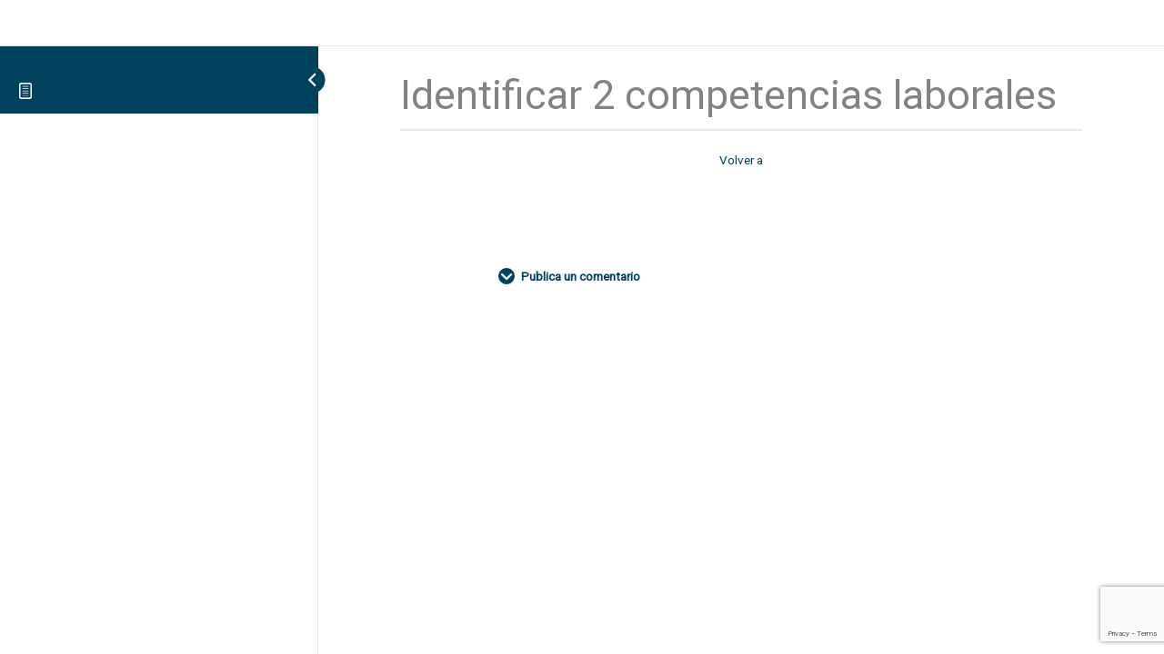

--- FILE ---
content_type: text/html; charset=UTF-8
request_url: https://icemexico.online/leccion/identificar-2-competencias-laborales/
body_size: 32756
content:
<!DOCTYPE html>
<html lang="es">
	<head>
		<meta charset="UTF-8">
		<meta name="viewport" content="width=device-width, initial-scale=1">
		<link rel="profile" href="https://gmpg.org/xfn/11">
		<title>Identificar 2 competencias laborales &#8211; ICEMéxico Online</title>
<meta name='robots' content='max-image-preview:large' />
	<style>img:is([sizes="auto" i], [sizes^="auto," i]) { contain-intrinsic-size: 3000px 1500px }</style>
	<link rel='dns-prefetch' href='//www.gstatic.com' />
<link rel='dns-prefetch' href='//fonts.googleapis.com' />
<link rel="alternate" type="application/rss+xml" title="ICEMéxico Online &raquo; Feed" href="https://icemexico.online/feed/" />
<link rel="alternate" type="application/rss+xml" title="ICEMéxico Online &raquo; Feed de los comentarios" href="https://icemexico.online/comments/feed/" />
<link rel="alternate" type="application/rss+xml" title="ICEMéxico Online &raquo; Comentario Identificar 2 competencias laborales del feed" href="https://icemexico.online/leccion/identificar-2-competencias-laborales/feed/" />
<script>
window._wpemojiSettings = {"baseUrl":"https:\/\/s.w.org\/images\/core\/emoji\/16.0.1\/72x72\/","ext":".png","svgUrl":"https:\/\/s.w.org\/images\/core\/emoji\/16.0.1\/svg\/","svgExt":".svg","source":{"wpemoji":"https:\/\/icemexico.online\/wp-includes\/js\/wp-emoji.js?ver=6.8.2","twemoji":"https:\/\/icemexico.online\/wp-includes\/js\/twemoji.js?ver=6.8.2"}};
/**
 * @output wp-includes/js/wp-emoji-loader.js
 */

/**
 * Emoji Settings as exported in PHP via _print_emoji_detection_script().
 * @typedef WPEmojiSettings
 * @type {object}
 * @property {?object} source
 * @property {?string} source.concatemoji
 * @property {?string} source.twemoji
 * @property {?string} source.wpemoji
 * @property {?boolean} DOMReady
 * @property {?Function} readyCallback
 */

/**
 * Support tests.
 * @typedef SupportTests
 * @type {object}
 * @property {?boolean} flag
 * @property {?boolean} emoji
 */

/**
 * IIFE to detect emoji support and load Twemoji if needed.
 *
 * @param {Window} window
 * @param {Document} document
 * @param {WPEmojiSettings} settings
 */
( function wpEmojiLoader( window, document, settings ) {
	if ( typeof Promise === 'undefined' ) {
		return;
	}

	var sessionStorageKey = 'wpEmojiSettingsSupports';
	var tests = [ 'flag', 'emoji' ];

	/**
	 * Checks whether the browser supports offloading to a Worker.
	 *
	 * @since 6.3.0
	 *
	 * @private
	 *
	 * @returns {boolean}
	 */
	function supportsWorkerOffloading() {
		return (
			typeof Worker !== 'undefined' &&
			typeof OffscreenCanvas !== 'undefined' &&
			typeof URL !== 'undefined' &&
			URL.createObjectURL &&
			typeof Blob !== 'undefined'
		);
	}

	/**
	 * @typedef SessionSupportTests
	 * @type {object}
	 * @property {number} timestamp
	 * @property {SupportTests} supportTests
	 */

	/**
	 * Get support tests from session.
	 *
	 * @since 6.3.0
	 *
	 * @private
	 *
	 * @returns {?SupportTests} Support tests, or null if not set or older than 1 week.
	 */
	function getSessionSupportTests() {
		try {
			/** @type {SessionSupportTests} */
			var item = JSON.parse(
				sessionStorage.getItem( sessionStorageKey )
			);
			if (
				typeof item === 'object' &&
				typeof item.timestamp === 'number' &&
				new Date().valueOf() < item.timestamp + 604800 && // Note: Number is a week in seconds.
				typeof item.supportTests === 'object'
			) {
				return item.supportTests;
			}
		} catch ( e ) {}
		return null;
	}

	/**
	 * Persist the supports in session storage.
	 *
	 * @since 6.3.0
	 *
	 * @private
	 *
	 * @param {SupportTests} supportTests Support tests.
	 */
	function setSessionSupportTests( supportTests ) {
		try {
			/** @type {SessionSupportTests} */
			var item = {
				supportTests: supportTests,
				timestamp: new Date().valueOf()
			};

			sessionStorage.setItem(
				sessionStorageKey,
				JSON.stringify( item )
			);
		} catch ( e ) {}
	}

	/**
	 * Checks if two sets of Emoji characters render the same visually.
	 *
	 * This is used to determine if the browser is rendering an emoji with multiple data points
	 * correctly. set1 is the emoji in the correct form, using a zero-width joiner. set2 is the emoji
	 * in the incorrect form, using a zero-width space. If the two sets render the same, then the browser
	 * does not support the emoji correctly.
	 *
	 * This function may be serialized to run in a Worker. Therefore, it cannot refer to variables from the containing
	 * scope. Everything must be passed by parameters.
	 *
	 * @since 4.9.0
	 *
	 * @private
	 *
	 * @param {CanvasRenderingContext2D} context 2D Context.
	 * @param {string} set1 Set of Emoji to test.
	 * @param {string} set2 Set of Emoji to test.
	 *
	 * @return {boolean} True if the two sets render the same.
	 */
	function emojiSetsRenderIdentically( context, set1, set2 ) {
		// Cleanup from previous test.
		context.clearRect( 0, 0, context.canvas.width, context.canvas.height );
		context.fillText( set1, 0, 0 );
		var rendered1 = new Uint32Array(
			context.getImageData(
				0,
				0,
				context.canvas.width,
				context.canvas.height
			).data
		);

		// Cleanup from previous test.
		context.clearRect( 0, 0, context.canvas.width, context.canvas.height );
		context.fillText( set2, 0, 0 );
		var rendered2 = new Uint32Array(
			context.getImageData(
				0,
				0,
				context.canvas.width,
				context.canvas.height
			).data
		);

		return rendered1.every( function ( rendered2Data, index ) {
			return rendered2Data === rendered2[ index ];
		} );
	}

	/**
	 * Checks if the center point of a single emoji is empty.
	 *
	 * This is used to determine if the browser is rendering an emoji with a single data point
	 * correctly. The center point of an incorrectly rendered emoji will be empty. A correctly
	 * rendered emoji will have a non-zero value at the center point.
	 *
	 * This function may be serialized to run in a Worker. Therefore, it cannot refer to variables from the containing
	 * scope. Everything must be passed by parameters.
	 *
	 * @since 6.8.2
	 *
	 * @private
	 *
	 * @param {CanvasRenderingContext2D} context 2D Context.
	 * @param {string} emoji Emoji to test.
	 *
	 * @return {boolean} True if the center point is empty.
	 */
	function emojiRendersEmptyCenterPoint( context, emoji ) {
		// Cleanup from previous test.
		context.clearRect( 0, 0, context.canvas.width, context.canvas.height );
		context.fillText( emoji, 0, 0 );

		// Test if the center point (16, 16) is empty (0,0,0,0).
		var centerPoint = context.getImageData(16, 16, 1, 1);
		for ( var i = 0; i < centerPoint.data.length; i++ ) {
			if ( centerPoint.data[ i ] !== 0 ) {
				// Stop checking the moment it's known not to be empty.
				return false;
			}
		}

		return true;
	}

	/**
	 * Determines if the browser properly renders Emoji that Twemoji can supplement.
	 *
	 * This function may be serialized to run in a Worker. Therefore, it cannot refer to variables from the containing
	 * scope. Everything must be passed by parameters.
	 *
	 * @since 4.2.0
	 *
	 * @private
	 *
	 * @param {CanvasRenderingContext2D} context 2D Context.
	 * @param {string} type Whether to test for support of "flag" or "emoji".
	 * @param {Function} emojiSetsRenderIdentically Reference to emojiSetsRenderIdentically function, needed due to minification.
	 * @param {Function} emojiRendersEmptyCenterPoint Reference to emojiRendersEmptyCenterPoint function, needed due to minification.
	 *
	 * @return {boolean} True if the browser can render emoji, false if it cannot.
	 */
	function browserSupportsEmoji( context, type, emojiSetsRenderIdentically, emojiRendersEmptyCenterPoint ) {
		var isIdentical;

		switch ( type ) {
			case 'flag':
				/*
				 * Test for Transgender flag compatibility. Added in Unicode 13.
				 *
				 * To test for support, we try to render it, and compare the rendering to how it would look if
				 * the browser doesn't render it correctly (white flag emoji + transgender symbol).
				 */
				isIdentical = emojiSetsRenderIdentically(
					context,
					'\uD83C\uDFF3\uFE0F\u200D\u26A7\uFE0F', // as a zero-width joiner sequence
					'\uD83C\uDFF3\uFE0F\u200B\u26A7\uFE0F' // separated by a zero-width space
				);

				if ( isIdentical ) {
					return false;
				}

				/*
				 * Test for Sark flag compatibility. This is the least supported of the letter locale flags,
				 * so gives us an easy test for full support.
				 *
				 * To test for support, we try to render it, and compare the rendering to how it would look if
				 * the browser doesn't render it correctly ([C] + [Q]).
				 */
				isIdentical = emojiSetsRenderIdentically(
					context,
					'\uD83C\uDDE8\uD83C\uDDF6', // as the sequence of two code points
					'\uD83C\uDDE8\u200B\uD83C\uDDF6' // as the two code points separated by a zero-width space
				);

				if ( isIdentical ) {
					return false;
				}

				/*
				 * Test for English flag compatibility. England is a country in the United Kingdom, it
				 * does not have a two letter locale code but rather a five letter sub-division code.
				 *
				 * To test for support, we try to render it, and compare the rendering to how it would look if
				 * the browser doesn't render it correctly (black flag emoji + [G] + [B] + [E] + [N] + [G]).
				 */
				isIdentical = emojiSetsRenderIdentically(
					context,
					// as the flag sequence
					'\uD83C\uDFF4\uDB40\uDC67\uDB40\uDC62\uDB40\uDC65\uDB40\uDC6E\uDB40\uDC67\uDB40\uDC7F',
					// with each code point separated by a zero-width space
					'\uD83C\uDFF4\u200B\uDB40\uDC67\u200B\uDB40\uDC62\u200B\uDB40\uDC65\u200B\uDB40\uDC6E\u200B\uDB40\uDC67\u200B\uDB40\uDC7F'
				);

				return ! isIdentical;
			case 'emoji':
				/*
				 * Does Emoji 16.0 cause the browser to go splat?
				 *
				 * To test for Emoji 16.0 support, try to render a new emoji: Splatter.
				 *
				 * The splatter emoji is a single code point emoji. Testing for browser support
				 * required testing the center point of the emoji to see if it is empty.
				 *
				 * 0xD83E 0xDEDF (\uD83E\uDEDF) == 🫟 Splatter.
				 *
				 * When updating this test, please ensure that the emoji is either a single code point
				 * or switch to using the emojiSetsRenderIdentically function and testing with a zero-width
				 * joiner vs a zero-width space.
				 */
				var notSupported = emojiRendersEmptyCenterPoint( context, '\uD83E\uDEDF' );
				return ! notSupported;
		}

		return false;
	}

	/**
	 * Checks emoji support tests.
	 *
	 * This function may be serialized to run in a Worker. Therefore, it cannot refer to variables from the containing
	 * scope. Everything must be passed by parameters.
	 *
	 * @since 6.3.0
	 *
	 * @private
	 *
	 * @param {string[]} tests Tests.
	 * @param {Function} browserSupportsEmoji Reference to browserSupportsEmoji function, needed due to minification.
	 * @param {Function} emojiSetsRenderIdentically Reference to emojiSetsRenderIdentically function, needed due to minification.
	 * @param {Function} emojiRendersEmptyCenterPoint Reference to emojiRendersEmptyCenterPoint function, needed due to minification.
	 *
	 * @return {SupportTests} Support tests.
	 */
	function testEmojiSupports( tests, browserSupportsEmoji, emojiSetsRenderIdentically, emojiRendersEmptyCenterPoint ) {
		var canvas;
		if (
			typeof WorkerGlobalScope !== 'undefined' &&
			self instanceof WorkerGlobalScope
		) {
			canvas = new OffscreenCanvas( 300, 150 ); // Dimensions are default for HTMLCanvasElement.
		} else {
			canvas = document.createElement( 'canvas' );
		}

		var context = canvas.getContext( '2d', { willReadFrequently: true } );

		/*
		 * Chrome on OS X added native emoji rendering in M41. Unfortunately,
		 * it doesn't work when the font is bolder than 500 weight. So, we
		 * check for bold rendering support to avoid invisible emoji in Chrome.
		 */
		context.textBaseline = 'top';
		context.font = '600 32px Arial';

		var supports = {};
		tests.forEach( function ( test ) {
			supports[ test ] = browserSupportsEmoji( context, test, emojiSetsRenderIdentically, emojiRendersEmptyCenterPoint );
		} );
		return supports;
	}

	/**
	 * Adds a script to the head of the document.
	 *
	 * @ignore
	 *
	 * @since 4.2.0
	 *
	 * @param {string} src The url where the script is located.
	 *
	 * @return {void}
	 */
	function addScript( src ) {
		var script = document.createElement( 'script' );
		script.src = src;
		script.defer = true;
		document.head.appendChild( script );
	}

	settings.supports = {
		everything: true,
		everythingExceptFlag: true
	};

	// Create a promise for DOMContentLoaded since the worker logic may finish after the event has fired.
	var domReadyPromise = new Promise( function ( resolve ) {
		document.addEventListener( 'DOMContentLoaded', resolve, {
			once: true
		} );
	} );

	// Obtain the emoji support from the browser, asynchronously when possible.
	new Promise( function ( resolve ) {
		var supportTests = getSessionSupportTests();
		if ( supportTests ) {
			resolve( supportTests );
			return;
		}

		if ( supportsWorkerOffloading() ) {
			try {
				// Note that the functions are being passed as arguments due to minification.
				var workerScript =
					'postMessage(' +
					testEmojiSupports.toString() +
					'(' +
					[
						JSON.stringify( tests ),
						browserSupportsEmoji.toString(),
						emojiSetsRenderIdentically.toString(),
						emojiRendersEmptyCenterPoint.toString()
					].join( ',' ) +
					'));';
				var blob = new Blob( [ workerScript ], {
					type: 'text/javascript'
				} );
				var worker = new Worker( URL.createObjectURL( blob ), { name: 'wpTestEmojiSupports' } );
				worker.onmessage = function ( event ) {
					supportTests = event.data;
					setSessionSupportTests( supportTests );
					worker.terminate();
					resolve( supportTests );
				};
				return;
			} catch ( e ) {}
		}

		supportTests = testEmojiSupports( tests, browserSupportsEmoji, emojiSetsRenderIdentically, emojiRendersEmptyCenterPoint );
		setSessionSupportTests( supportTests );
		resolve( supportTests );
	} )
		// Once the browser emoji support has been obtained from the session, finalize the settings.
		.then( function ( supportTests ) {
			/*
			 * Tests the browser support for flag emojis and other emojis, and adjusts the
			 * support settings accordingly.
			 */
			for ( var test in supportTests ) {
				settings.supports[ test ] = supportTests[ test ];

				settings.supports.everything =
					settings.supports.everything && settings.supports[ test ];

				if ( 'flag' !== test ) {
					settings.supports.everythingExceptFlag =
						settings.supports.everythingExceptFlag &&
						settings.supports[ test ];
				}
			}

			settings.supports.everythingExceptFlag =
				settings.supports.everythingExceptFlag &&
				! settings.supports.flag;

			// Sets DOMReady to false and assigns a ready function to settings.
			settings.DOMReady = false;
			settings.readyCallback = function () {
				settings.DOMReady = true;
			};
		} )
		.then( function () {
			return domReadyPromise;
		} )
		.then( function () {
			// When the browser can not render everything we need to load a polyfill.
			if ( ! settings.supports.everything ) {
				settings.readyCallback();

				var src = settings.source || {};

				if ( src.concatemoji ) {
					addScript( src.concatemoji );
				} else if ( src.wpemoji && src.twemoji ) {
					addScript( src.twemoji );
					addScript( src.wpemoji );
				}
			}
		} );
} )( window, document, window._wpemojiSettings );
</script>
<link rel='stylesheet' id='astra-theme-css-css' href='https://icemexico.online/wp-content/themes/astra/assets/css/minified/style.min.css?ver=4.11.12' media='all' />
<style id='astra-theme-css-inline-css'>
.ast-no-sidebar .entry-content .alignfull {margin-left: calc( -50vw + 50%);margin-right: calc( -50vw + 50%);max-width: 100vw;width: 100vw;}.ast-no-sidebar .entry-content .alignwide {margin-left: calc(-41vw + 50%);margin-right: calc(-41vw + 50%);max-width: unset;width: unset;}.ast-no-sidebar .entry-content .alignfull .alignfull,.ast-no-sidebar .entry-content .alignfull .alignwide,.ast-no-sidebar .entry-content .alignwide .alignfull,.ast-no-sidebar .entry-content .alignwide .alignwide,.ast-no-sidebar .entry-content .wp-block-column .alignfull,.ast-no-sidebar .entry-content .wp-block-column .alignwide{width: 100%;margin-left: auto;margin-right: auto;}.wp-block-gallery,.blocks-gallery-grid {margin: 0;}.wp-block-separator {max-width: 100px;}.wp-block-separator.is-style-wide,.wp-block-separator.is-style-dots {max-width: none;}.entry-content .has-2-columns .wp-block-column:first-child {padding-right: 10px;}.entry-content .has-2-columns .wp-block-column:last-child {padding-left: 10px;}@media (max-width: 782px) {.entry-content .wp-block-columns .wp-block-column {flex-basis: 100%;}.entry-content .has-2-columns .wp-block-column:first-child {padding-right: 0;}.entry-content .has-2-columns .wp-block-column:last-child {padding-left: 0;}}body .entry-content .wp-block-latest-posts {margin-left: 0;}body .entry-content .wp-block-latest-posts li {list-style: none;}.ast-no-sidebar .ast-container .entry-content .wp-block-latest-posts {margin-left: 0;}.ast-header-break-point .entry-content .alignwide {margin-left: auto;margin-right: auto;}.entry-content .blocks-gallery-item img {margin-bottom: auto;}.wp-block-pullquote {border-top: 4px solid #555d66;border-bottom: 4px solid #555d66;color: #40464d;}:root{--ast-post-nav-space:0;--ast-container-default-xlg-padding:6.67em;--ast-container-default-lg-padding:5.67em;--ast-container-default-slg-padding:4.34em;--ast-container-default-md-padding:3.34em;--ast-container-default-sm-padding:6.67em;--ast-container-default-xs-padding:2.4em;--ast-container-default-xxs-padding:1.4em;--ast-code-block-background:#EEEEEE;--ast-comment-inputs-background:#FAFAFA;--ast-normal-container-width:1200px;--ast-narrow-container-width:750px;--ast-blog-title-font-weight:normal;--ast-blog-meta-weight:inherit;--ast-global-color-primary:var(--ast-global-color-5);--ast-global-color-secondary:var(--ast-global-color-4);--ast-global-color-alternate-background:var(--ast-global-color-7);--ast-global-color-subtle-background:var(--ast-global-color-6);--ast-bg-style-guide:#F8FAFC;--ast-shadow-style-guide:0px 0px 4px 0 #00000057;--ast-global-dark-bg-style:#fff;--ast-global-dark-lfs:#fbfbfb;--ast-widget-bg-color:#fafafa;--ast-wc-container-head-bg-color:#fbfbfb;--ast-title-layout-bg:#eeeeee;--ast-search-border-color:#e7e7e7;--ast-lifter-hover-bg:#e6e6e6;--ast-gallery-block-color:#000;--srfm-color-input-label:var(--ast-global-color-2);}html{font-size:112.5%;}a,.page-title{color:#075aae;}a:hover,a:focus{color:#000000;}body,button,input,select,textarea,.ast-button,.ast-custom-button{font-family:'Roboto',sans-serif;font-weight:400;font-size:18px;font-size:1rem;line-height:var(--ast-body-line-height,1.65em);}blockquote{color:#000000;}h1,h2,h3,h4,h5,h6,.entry-content :where(h1,h2,h3,h4,h5,h6),.entry-content :where(h1,h2,h3,h4,h5,h6) a,.site-title,.site-title a{font-family:'Rubik',sans-serif;font-weight:700;}.ast-site-identity .site-title a{color:var(--ast-global-color-2);}.site-title{font-size:35px;font-size:1.9444444444444rem;display:none;}header .custom-logo-link img{max-width:286px;width:286px;}.astra-logo-svg{width:286px;}.site-header .site-description{font-size:15px;font-size:0.83333333333333rem;display:none;}.entry-title{font-size:30px;font-size:1.6666666666667rem;}.archive .ast-article-post .ast-article-inner,.blog .ast-article-post .ast-article-inner,.archive .ast-article-post .ast-article-inner:hover,.blog .ast-article-post .ast-article-inner:hover{overflow:hidden;}h1,.entry-content :where(h1),.entry-content :where(h1) a{font-size:64px;font-size:3.5555555555556rem;font-weight:800;font-family:'Rubik',sans-serif;line-height:1.4em;}h2,.entry-content :where(h2),.entry-content :where(h2) a{font-size:40px;font-size:2.2222222222222rem;font-family:'Rubik',sans-serif;line-height:1.3em;}h3,.entry-content :where(h3),.entry-content :where(h3) a{font-size:21px;font-size:1.1666666666667rem;font-family:'Rubik',sans-serif;line-height:1.3em;}h4,.entry-content :where(h4),.entry-content :where(h4) a{font-size:24px;font-size:1.3333333333333rem;line-height:1.2em;font-family:'Rubik',sans-serif;}h5,.entry-content :where(h5),.entry-content :where(h5) a{font-size:15px;font-size:0.83333333333333rem;line-height:1.2em;font-family:'Rubik',sans-serif;}h6,.entry-content :where(h6),.entry-content :where(h6) a{font-size:12px;font-size:0.66666666666667rem;line-height:1.25em;font-family:'Rubik',sans-serif;}::selection{background-color:#06435c;color:#ffffff;}body,h1,h2,h3,h4,h5,h6,.entry-title a,.entry-content :where(h1,h2,h3,h4,h5,h6),.entry-content :where(h1,h2,h3,h4,h5,h6) a{color:#393636;}.tagcloud a:hover,.tagcloud a:focus,.tagcloud a.current-item{color:#ffffff;border-color:#075aae;background-color:#075aae;}input:focus,input[type="text"]:focus,input[type="email"]:focus,input[type="url"]:focus,input[type="password"]:focus,input[type="reset"]:focus,input[type="search"]:focus,textarea:focus{border-color:#075aae;}input[type="radio"]:checked,input[type=reset],input[type="checkbox"]:checked,input[type="checkbox"]:hover:checked,input[type="checkbox"]:focus:checked,input[type=range]::-webkit-slider-thumb{border-color:#075aae;background-color:#075aae;box-shadow:none;}.site-footer a:hover + .post-count,.site-footer a:focus + .post-count{background:#075aae;border-color:#075aae;}.single .nav-links .nav-previous,.single .nav-links .nav-next{color:#075aae;}.entry-meta,.entry-meta *{line-height:1.45;color:#075aae;}.entry-meta a:not(.ast-button):hover,.entry-meta a:not(.ast-button):hover *,.entry-meta a:not(.ast-button):focus,.entry-meta a:not(.ast-button):focus *,.page-links > .page-link,.page-links .page-link:hover,.post-navigation a:hover{color:#000000;}#cat option,.secondary .calendar_wrap thead a,.secondary .calendar_wrap thead a:visited{color:#075aae;}.secondary .calendar_wrap #today,.ast-progress-val span{background:#075aae;}.secondary a:hover + .post-count,.secondary a:focus + .post-count{background:#075aae;border-color:#075aae;}.calendar_wrap #today > a{color:#ffffff;}.page-links .page-link,.single .post-navigation a{color:#075aae;}.ast-header-break-point .main-header-bar .ast-button-wrap .menu-toggle{border-radius:0px;}.ast-search-menu-icon .search-form button.search-submit{padding:0 4px;}.ast-search-menu-icon form.search-form{padding-right:0;}.ast-header-search .ast-search-menu-icon.ast-dropdown-active .search-form,.ast-header-search .ast-search-menu-icon.ast-dropdown-active .search-field:focus{transition:all 0.2s;}.search-form input.search-field:focus{outline:none;}.widget-title,.widget .wp-block-heading{font-size:25px;font-size:1.3888888888889rem;color:#393636;}.ast-search-menu-icon.slide-search a:focus-visible:focus-visible,.astra-search-icon:focus-visible,#close:focus-visible,a:focus-visible,.ast-menu-toggle:focus-visible,.site .skip-link:focus-visible,.wp-block-loginout input:focus-visible,.wp-block-search.wp-block-search__button-inside .wp-block-search__inside-wrapper,.ast-header-navigation-arrow:focus-visible,.ast-orders-table__row .ast-orders-table__cell:focus-visible,a#ast-apply-coupon:focus-visible,#ast-apply-coupon:focus-visible,#close:focus-visible,.button.search-submit:focus-visible,#search_submit:focus,.normal-search:focus-visible,.ast-header-account-wrap:focus-visible,.astra-cart-drawer-close:focus,.ast-single-variation:focus,.ast-button:focus{outline-style:dotted;outline-color:inherit;outline-width:thin;}input:focus,input[type="text"]:focus,input[type="email"]:focus,input[type="url"]:focus,input[type="password"]:focus,input[type="reset"]:focus,input[type="search"]:focus,input[type="number"]:focus,textarea:focus,.wp-block-search__input:focus,[data-section="section-header-mobile-trigger"] .ast-button-wrap .ast-mobile-menu-trigger-minimal:focus,.ast-mobile-popup-drawer.active .menu-toggle-close:focus,#ast-scroll-top:focus,#coupon_code:focus,#ast-coupon-code:focus{border-style:dotted;border-color:inherit;border-width:thin;}input{outline:none;}.main-header-menu .menu-link,.ast-header-custom-item a{color:#393636;}.main-header-menu .menu-item:hover > .menu-link,.main-header-menu .menu-item:hover > .ast-menu-toggle,.main-header-menu .ast-masthead-custom-menu-items a:hover,.main-header-menu .menu-item.focus > .menu-link,.main-header-menu .menu-item.focus > .ast-menu-toggle,.main-header-menu .current-menu-item > .menu-link,.main-header-menu .current-menu-ancestor > .menu-link,.main-header-menu .current-menu-item > .ast-menu-toggle,.main-header-menu .current-menu-ancestor > .ast-menu-toggle{color:#075aae;}.header-main-layout-3 .ast-main-header-bar-alignment{margin-right:auto;}.header-main-layout-2 .site-header-section-left .ast-site-identity{text-align:left;}.site-logo-img img{ transition:all 0.2s linear;}body .ast-oembed-container *{position:absolute;top:0;width:100%;height:100%;left:0;}body .wp-block-embed-pocket-casts .ast-oembed-container *{position:unset;}.ast-header-break-point .ast-mobile-menu-buttons-minimal.menu-toggle{background:transparent;color:#06435c;}.ast-header-break-point .ast-mobile-menu-buttons-outline.menu-toggle{background:transparent;border:1px solid #06435c;color:#06435c;}.ast-header-break-point .ast-mobile-menu-buttons-fill.menu-toggle{background:#06435c;color:#ffffff;}.ast-single-post-featured-section + article {margin-top: 2em;}.site-content .ast-single-post-featured-section img {width: 100%;overflow: hidden;object-fit: cover;}.site > .ast-single-related-posts-container {margin-top: 0;}@media (min-width: 769px) {.ast-desktop .ast-container--narrow {max-width: var(--ast-narrow-container-width);margin: 0 auto;}}.ast-small-footer > .ast-footer-overlay{background-color:#06435c;;}.ast-small-footer a{color:#ffffff;}.ast-small-footer a:hover{color:#000000;}.footer-adv .footer-adv-overlay{border-top-style:solid;border-top-color:#7a7a7a;}@media( max-width: 420px ) {.single .nav-links .nav-previous,.single .nav-links .nav-next {width: 100%;text-align: center;}}.wp-block-buttons.aligncenter{justify-content:center;}@media (max-width:782px){.entry-content .wp-block-columns .wp-block-column{margin-left:0px;}}.wp-block-image.aligncenter{margin-left:auto;margin-right:auto;}.wp-block-table.aligncenter{margin-left:auto;margin-right:auto;}.wp-block-buttons .wp-block-button.is-style-outline .wp-block-button__link.wp-element-button,.ast-outline-button,.wp-block-uagb-buttons-child .uagb-buttons-repeater.ast-outline-button{border-color:#06435c;border-top-width:2px;border-right-width:2px;border-bottom-width:2px;border-left-width:2px;font-family:'Roboto',sans-serif;font-weight:inherit;line-height:1em;border-top-left-radius:5px;border-top-right-radius:5px;border-bottom-right-radius:5px;border-bottom-left-radius:5px;}.wp-block-button.is-style-outline .wp-block-button__link:hover,.wp-block-buttons .wp-block-button.is-style-outline .wp-block-button__link:focus,.wp-block-buttons .wp-block-button.is-style-outline > .wp-block-button__link:not(.has-text-color):hover,.wp-block-buttons .wp-block-button.wp-block-button__link.is-style-outline:not(.has-text-color):hover,.ast-outline-button:hover,.ast-outline-button:focus,.wp-block-uagb-buttons-child .uagb-buttons-repeater.ast-outline-button:hover,.wp-block-uagb-buttons-child .uagb-buttons-repeater.ast-outline-button:focus{background-color:#075aae;}.wp-block-button .wp-block-button__link.wp-element-button.is-style-outline:not(.has-background),.wp-block-button.is-style-outline>.wp-block-button__link.wp-element-button:not(.has-background),.ast-outline-button{background-color:#06435c;}.entry-content[data-ast-blocks-layout] > figure{margin-bottom:1em;}@media (max-width:768px){.ast-left-sidebar #content > .ast-container{display:flex;flex-direction:column-reverse;width:100%;}.ast-separate-container .ast-article-post,.ast-separate-container .ast-article-single{padding:1.5em 2.14em;}.ast-author-box img.avatar{margin:20px 0 0 0;}}@media (min-width:769px){.ast-separate-container.ast-right-sidebar #primary,.ast-separate-container.ast-left-sidebar #primary{border:0;}.search-no-results.ast-separate-container #primary{margin-bottom:4em;}}.menu-toggle,button,.ast-button,.ast-custom-button,.button,input#submit,input[type="button"],input[type="submit"],input[type="reset"]{color:#ffffff;border-color:#06435c;background-color:#06435c;border-top-left-radius:5px;border-top-right-radius:5px;border-bottom-right-radius:5px;border-bottom-left-radius:5px;padding-top:10px;padding-right:40px;padding-bottom:10px;padding-left:40px;font-family:'Roboto',sans-serif;font-weight:inherit;}button:focus,.menu-toggle:hover,button:hover,.ast-button:hover,.ast-custom-button:hover .button:hover,.ast-custom-button:hover,input[type=reset]:hover,input[type=reset]:focus,input#submit:hover,input#submit:focus,input[type="button"]:hover,input[type="button"]:focus,input[type="submit"]:hover,input[type="submit"]:focus{color:#ffffff;background-color:#075aae;border-color:#075aae;}@media (max-width:768px){.ast-mobile-header-stack .main-header-bar .ast-search-menu-icon{display:inline-block;}.ast-header-break-point.ast-header-custom-item-outside .ast-mobile-header-stack .main-header-bar .ast-search-icon{margin:0;}.ast-comment-avatar-wrap img{max-width:2.5em;}.ast-comment-meta{padding:0 1.8888em 1.3333em;}.ast-separate-container .ast-comment-list li.depth-1{padding:1.5em 2.14em;}.ast-separate-container .comment-respond{padding:2em 2.14em;}}@media (min-width:544px){.ast-container{max-width:100%;}}@media (max-width:544px){.ast-separate-container .ast-article-post,.ast-separate-container .ast-article-single,.ast-separate-container .comments-title,.ast-separate-container .ast-archive-description{padding:1.5em 1em;}.ast-separate-container #content .ast-container{padding-left:0.54em;padding-right:0.54em;}.ast-separate-container .ast-comment-list .bypostauthor{padding:.5em;}.ast-search-menu-icon.ast-dropdown-active .search-field{width:170px;}.site-branding img,.site-header .site-logo-img .custom-logo-link img{max-width:100%;}}.main-header-bar .button-custom-menu-item .ast-custom-button-link .ast-custom-button,.ast-theme-transparent-header .main-header-bar .button-custom-menu-item .ast-custom-button-link .ast-custom-button{font-family:inherit;font-weight:inherit;line-height:1;}.main-header-bar .button-custom-menu-item .ast-custom-button-link .ast-custom-button{border-top-left-radius:5px;border-top-right-radius:5px;border-bottom-right-radius:5px;border-bottom-left-radius:5px;border-style:solid;border-top-width:0px;border-right-width:0px;border-left-width:0px;border-bottom-width:0px;}.ast-theme-transparent-header .main-header-bar .button-custom-menu-item .ast-custom-button-link .ast-custom-button{border-style:solid;}@media (min-width:769px){.ast-small-footer .ast-container{max-width:100%;padding-left:35px;padding-right:35px;}} #ast-mobile-header .ast-site-header-cart-li a{pointer-events:none;}.ast-no-sidebar.ast-separate-container .entry-content .alignfull {margin-left: -6.67em;margin-right: -6.67em;width: auto;}@media (max-width: 1200px) {.ast-no-sidebar.ast-separate-container .entry-content .alignfull {margin-left: -2.4em;margin-right: -2.4em;}}@media (max-width: 768px) {.ast-no-sidebar.ast-separate-container .entry-content .alignfull {margin-left: -2.14em;margin-right: -2.14em;}}@media (max-width: 544px) {.ast-no-sidebar.ast-separate-container .entry-content .alignfull {margin-left: -1em;margin-right: -1em;}}.ast-no-sidebar.ast-separate-container .entry-content .alignwide {margin-left: -20px;margin-right: -20px;}.ast-no-sidebar.ast-separate-container .entry-content .wp-block-column .alignfull,.ast-no-sidebar.ast-separate-container .entry-content .wp-block-column .alignwide {margin-left: auto;margin-right: auto;width: 100%;}@media (max-width:768px){.site-title{display:none;}.site-header .site-description{display:none;}h1,.entry-content :where(h1),.entry-content :where(h1) a{font-size:35px;}h2,.entry-content :where(h2),.entry-content :where(h2) a{font-size:25px;}h3,.entry-content :where(h3),.entry-content :where(h3) a{font-size:20px;}}@media (max-width:544px){.site-title{display:none;}.site-header .site-description{display:none;}h1,.entry-content :where(h1),.entry-content :where(h1) a{font-size:30px;}h2,.entry-content :where(h2),.entry-content :where(h2) a{font-size:25px;}h3,.entry-content :where(h3),.entry-content :where(h3) a{font-size:20px;}}@media (max-width:768px){html{font-size:102.6%;}}@media (max-width:544px){html{font-size:102.6%;}}@media (min-width:769px){.ast-container{max-width:1240px;}}@font-face {font-family: "Astra";src: url(https://icemexico.online/wp-content/themes/astra/assets/fonts/astra.woff) format("woff"),url(https://icemexico.online/wp-content/themes/astra/assets/fonts/astra.ttf) format("truetype"),url(https://icemexico.online/wp-content/themes/astra/assets/fonts/astra.svg#astra) format("svg");font-weight: normal;font-style: normal;font-display: fallback;}@media (max-width:921px) {.main-header-bar .main-header-bar-navigation{display:none;}}@media (min-width:769px){.single-post .site-content > .ast-container{max-width:1100px;}}.ast-desktop .main-header-menu.submenu-with-border .sub-menu,.ast-desktop .main-header-menu.submenu-with-border .astra-full-megamenu-wrapper{border-color:#06435c;}.ast-desktop .main-header-menu.submenu-with-border .sub-menu{border-style:solid;}.ast-desktop .main-header-menu.submenu-with-border .sub-menu .sub-menu{top:-0px;}.ast-desktop .main-header-menu.submenu-with-border .sub-menu .menu-link,.ast-desktop .main-header-menu.submenu-with-border .children .menu-link{border-bottom-width:1px;border-style:solid;border-color:#eaeaea;}@media (min-width:769px){.main-header-menu .sub-menu .menu-item.ast-left-align-sub-menu:hover > .sub-menu,.main-header-menu .sub-menu .menu-item.ast-left-align-sub-menu.focus > .sub-menu{margin-left:-0px;}}.ast-small-footer{border-top-style:solid;border-top-width:0px;border-top-color:#020202;}.ast-small-footer-wrap{text-align:center;}.site .comments-area{padding-bottom:3em;}.ast-header-break-point.ast-header-custom-item-inside .main-header-bar .main-header-bar-navigation .ast-search-icon {display: none;}.ast-header-break-point.ast-header-custom-item-inside .main-header-bar .ast-search-menu-icon .search-form {padding: 0;display: block;overflow: hidden;}.ast-header-break-point .ast-header-custom-item .widget:last-child {margin-bottom: 1em;}.ast-header-custom-item .widget {margin: 0.5em;display: inline-block;vertical-align: middle;}.ast-header-custom-item .widget p {margin-bottom: 0;}.ast-header-custom-item .widget li {width: auto;}.ast-header-custom-item-inside .button-custom-menu-item .menu-link {display: none;}.ast-header-custom-item-inside.ast-header-break-point .button-custom-menu-item .ast-custom-button-link {display: none;}.ast-header-custom-item-inside.ast-header-break-point .button-custom-menu-item .menu-link {display: block;}.ast-header-break-point.ast-header-custom-item-outside .main-header-bar .ast-search-icon {margin-right: 1em;}.ast-header-break-point.ast-header-custom-item-inside .main-header-bar .ast-search-menu-icon .search-field,.ast-header-break-point.ast-header-custom-item-inside .main-header-bar .ast-search-menu-icon.ast-inline-search .search-field {width: 100%;padding-right: 5.5em;}.ast-header-break-point.ast-header-custom-item-inside .main-header-bar .ast-search-menu-icon .search-submit {display: block;position: absolute;height: 100%;top: 0;right: 0;padding: 0 1em;border-radius: 0;}.ast-header-break-point .ast-header-custom-item .ast-masthead-custom-menu-items {padding-left: 20px;padding-right: 20px;margin-bottom: 1em;margin-top: 1em;}.ast-header-custom-item-inside.ast-header-break-point .button-custom-menu-item {padding-left: 0;padding-right: 0;margin-top: 0;margin-bottom: 0;}.astra-icon-down_arrow::after {content: "\e900";font-family: Astra;}.astra-icon-close::after {content: "\e5cd";font-family: Astra;}.astra-icon-drag_handle::after {content: "\e25d";font-family: Astra;}.astra-icon-format_align_justify::after {content: "\e235";font-family: Astra;}.astra-icon-menu::after {content: "\e5d2";font-family: Astra;}.astra-icon-reorder::after {content: "\e8fe";font-family: Astra;}.astra-icon-search::after {content: "\e8b6";font-family: Astra;}.astra-icon-zoom_in::after {content: "\e56b";font-family: Astra;}.astra-icon-check-circle::after {content: "\e901";font-family: Astra;}.astra-icon-shopping-cart::after {content: "\f07a";font-family: Astra;}.astra-icon-shopping-bag::after {content: "\f290";font-family: Astra;}.astra-icon-shopping-basket::after {content: "\f291";font-family: Astra;}.astra-icon-circle-o::after {content: "\e903";font-family: Astra;}.astra-icon-certificate::after {content: "\e902";font-family: Astra;}blockquote {padding: 1.2em;}:root .has-ast-global-color-0-color{color:var(--ast-global-color-0);}:root .has-ast-global-color-0-background-color{background-color:var(--ast-global-color-0);}:root .wp-block-button .has-ast-global-color-0-color{color:var(--ast-global-color-0);}:root .wp-block-button .has-ast-global-color-0-background-color{background-color:var(--ast-global-color-0);}:root .has-ast-global-color-1-color{color:var(--ast-global-color-1);}:root .has-ast-global-color-1-background-color{background-color:var(--ast-global-color-1);}:root .wp-block-button .has-ast-global-color-1-color{color:var(--ast-global-color-1);}:root .wp-block-button .has-ast-global-color-1-background-color{background-color:var(--ast-global-color-1);}:root .has-ast-global-color-2-color{color:var(--ast-global-color-2);}:root .has-ast-global-color-2-background-color{background-color:var(--ast-global-color-2);}:root .wp-block-button .has-ast-global-color-2-color{color:var(--ast-global-color-2);}:root .wp-block-button .has-ast-global-color-2-background-color{background-color:var(--ast-global-color-2);}:root .has-ast-global-color-3-color{color:var(--ast-global-color-3);}:root .has-ast-global-color-3-background-color{background-color:var(--ast-global-color-3);}:root .wp-block-button .has-ast-global-color-3-color{color:var(--ast-global-color-3);}:root .wp-block-button .has-ast-global-color-3-background-color{background-color:var(--ast-global-color-3);}:root .has-ast-global-color-4-color{color:var(--ast-global-color-4);}:root .has-ast-global-color-4-background-color{background-color:var(--ast-global-color-4);}:root .wp-block-button .has-ast-global-color-4-color{color:var(--ast-global-color-4);}:root .wp-block-button .has-ast-global-color-4-background-color{background-color:var(--ast-global-color-4);}:root .has-ast-global-color-5-color{color:var(--ast-global-color-5);}:root .has-ast-global-color-5-background-color{background-color:var(--ast-global-color-5);}:root .wp-block-button .has-ast-global-color-5-color{color:var(--ast-global-color-5);}:root .wp-block-button .has-ast-global-color-5-background-color{background-color:var(--ast-global-color-5);}:root .has-ast-global-color-6-color{color:var(--ast-global-color-6);}:root .has-ast-global-color-6-background-color{background-color:var(--ast-global-color-6);}:root .wp-block-button .has-ast-global-color-6-color{color:var(--ast-global-color-6);}:root .wp-block-button .has-ast-global-color-6-background-color{background-color:var(--ast-global-color-6);}:root .has-ast-global-color-7-color{color:var(--ast-global-color-7);}:root .has-ast-global-color-7-background-color{background-color:var(--ast-global-color-7);}:root .wp-block-button .has-ast-global-color-7-color{color:var(--ast-global-color-7);}:root .wp-block-button .has-ast-global-color-7-background-color{background-color:var(--ast-global-color-7);}:root .has-ast-global-color-8-color{color:var(--ast-global-color-8);}:root .has-ast-global-color-8-background-color{background-color:var(--ast-global-color-8);}:root .wp-block-button .has-ast-global-color-8-color{color:var(--ast-global-color-8);}:root .wp-block-button .has-ast-global-color-8-background-color{background-color:var(--ast-global-color-8);}:root{--ast-global-color-0:#0170B9;--ast-global-color-1:#3a3a3a;--ast-global-color-2:#3a3a3a;--ast-global-color-3:#4B4F58;--ast-global-color-4:#F5F5F5;--ast-global-color-5:#FFFFFF;--ast-global-color-6:#E5E5E5;--ast-global-color-7:#424242;--ast-global-color-8:#000000;}:root {--ast-border-color : #dddddd;}#masthead .ast-container,.ast-header-breadcrumb .ast-container{max-width:100%;padding-left:35px;padding-right:35px;}@media (max-width:921px){#masthead .ast-container,.ast-header-breadcrumb .ast-container{padding-left:20px;padding-right:20px;}}.ast-header-break-point.ast-header-custom-item-inside .main-header-bar .main-header-bar-navigation .ast-search-icon {display: none;}.ast-header-break-point.ast-header-custom-item-inside .main-header-bar .ast-search-menu-icon .search-form {padding: 0;display: block;overflow: hidden;}.ast-header-break-point .ast-header-custom-item .widget:last-child {margin-bottom: 1em;}.ast-header-custom-item .widget {margin: 0.5em;display: inline-block;vertical-align: middle;}.ast-header-custom-item .widget p {margin-bottom: 0;}.ast-header-custom-item .widget li {width: auto;}.ast-header-custom-item-inside .button-custom-menu-item .menu-link {display: none;}.ast-header-custom-item-inside.ast-header-break-point .button-custom-menu-item .ast-custom-button-link {display: none;}.ast-header-custom-item-inside.ast-header-break-point .button-custom-menu-item .menu-link {display: block;}.ast-header-break-point.ast-header-custom-item-outside .main-header-bar .ast-search-icon {margin-right: 1em;}.ast-header-break-point.ast-header-custom-item-inside .main-header-bar .ast-search-menu-icon .search-field,.ast-header-break-point.ast-header-custom-item-inside .main-header-bar .ast-search-menu-icon.ast-inline-search .search-field {width: 100%;padding-right: 5.5em;}.ast-header-break-point.ast-header-custom-item-inside .main-header-bar .ast-search-menu-icon .search-submit {display: block;position: absolute;height: 100%;top: 0;right: 0;padding: 0 1em;border-radius: 0;}.ast-header-break-point .ast-header-custom-item .ast-masthead-custom-menu-items {padding-left: 20px;padding-right: 20px;margin-bottom: 1em;margin-top: 1em;}.ast-header-custom-item-inside.ast-header-break-point .button-custom-menu-item {padding-left: 0;padding-right: 0;margin-top: 0;margin-bottom: 0;}.astra-icon-down_arrow::after {content: "\e900";font-family: Astra;}.astra-icon-close::after {content: "\e5cd";font-family: Astra;}.astra-icon-drag_handle::after {content: "\e25d";font-family: Astra;}.astra-icon-format_align_justify::after {content: "\e235";font-family: Astra;}.astra-icon-menu::after {content: "\e5d2";font-family: Astra;}.astra-icon-reorder::after {content: "\e8fe";font-family: Astra;}.astra-icon-search::after {content: "\e8b6";font-family: Astra;}.astra-icon-zoom_in::after {content: "\e56b";font-family: Astra;}.astra-icon-check-circle::after {content: "\e901";font-family: Astra;}.astra-icon-shopping-cart::after {content: "\f07a";font-family: Astra;}.astra-icon-shopping-bag::after {content: "\f290";font-family: Astra;}.astra-icon-shopping-basket::after {content: "\f291";font-family: Astra;}.astra-icon-circle-o::after {content: "\e903";font-family: Astra;}.astra-icon-certificate::after {content: "\e902";font-family: Astra;}blockquote {padding: 1.2em;}:root .has-ast-global-color-0-color{color:var(--ast-global-color-0);}:root .has-ast-global-color-0-background-color{background-color:var(--ast-global-color-0);}:root .wp-block-button .has-ast-global-color-0-color{color:var(--ast-global-color-0);}:root .wp-block-button .has-ast-global-color-0-background-color{background-color:var(--ast-global-color-0);}:root .has-ast-global-color-1-color{color:var(--ast-global-color-1);}:root .has-ast-global-color-1-background-color{background-color:var(--ast-global-color-1);}:root .wp-block-button .has-ast-global-color-1-color{color:var(--ast-global-color-1);}:root .wp-block-button .has-ast-global-color-1-background-color{background-color:var(--ast-global-color-1);}:root .has-ast-global-color-2-color{color:var(--ast-global-color-2);}:root .has-ast-global-color-2-background-color{background-color:var(--ast-global-color-2);}:root .wp-block-button .has-ast-global-color-2-color{color:var(--ast-global-color-2);}:root .wp-block-button .has-ast-global-color-2-background-color{background-color:var(--ast-global-color-2);}:root .has-ast-global-color-3-color{color:var(--ast-global-color-3);}:root .has-ast-global-color-3-background-color{background-color:var(--ast-global-color-3);}:root .wp-block-button .has-ast-global-color-3-color{color:var(--ast-global-color-3);}:root .wp-block-button .has-ast-global-color-3-background-color{background-color:var(--ast-global-color-3);}:root .has-ast-global-color-4-color{color:var(--ast-global-color-4);}:root .has-ast-global-color-4-background-color{background-color:var(--ast-global-color-4);}:root .wp-block-button .has-ast-global-color-4-color{color:var(--ast-global-color-4);}:root .wp-block-button .has-ast-global-color-4-background-color{background-color:var(--ast-global-color-4);}:root .has-ast-global-color-5-color{color:var(--ast-global-color-5);}:root .has-ast-global-color-5-background-color{background-color:var(--ast-global-color-5);}:root .wp-block-button .has-ast-global-color-5-color{color:var(--ast-global-color-5);}:root .wp-block-button .has-ast-global-color-5-background-color{background-color:var(--ast-global-color-5);}:root .has-ast-global-color-6-color{color:var(--ast-global-color-6);}:root .has-ast-global-color-6-background-color{background-color:var(--ast-global-color-6);}:root .wp-block-button .has-ast-global-color-6-color{color:var(--ast-global-color-6);}:root .wp-block-button .has-ast-global-color-6-background-color{background-color:var(--ast-global-color-6);}:root .has-ast-global-color-7-color{color:var(--ast-global-color-7);}:root .has-ast-global-color-7-background-color{background-color:var(--ast-global-color-7);}:root .wp-block-button .has-ast-global-color-7-color{color:var(--ast-global-color-7);}:root .wp-block-button .has-ast-global-color-7-background-color{background-color:var(--ast-global-color-7);}:root .has-ast-global-color-8-color{color:var(--ast-global-color-8);}:root .has-ast-global-color-8-background-color{background-color:var(--ast-global-color-8);}:root .wp-block-button .has-ast-global-color-8-color{color:var(--ast-global-color-8);}:root .wp-block-button .has-ast-global-color-8-background-color{background-color:var(--ast-global-color-8);}:root{--ast-global-color-0:#0170B9;--ast-global-color-1:#3a3a3a;--ast-global-color-2:#3a3a3a;--ast-global-color-3:#4B4F58;--ast-global-color-4:#F5F5F5;--ast-global-color-5:#FFFFFF;--ast-global-color-6:#E5E5E5;--ast-global-color-7:#424242;--ast-global-color-8:#000000;}:root {--ast-border-color : #dddddd;}#masthead .ast-container,.ast-header-breadcrumb .ast-container{max-width:100%;padding-left:35px;padding-right:35px;}@media (max-width:921px){#masthead .ast-container,.ast-header-breadcrumb .ast-container{padding-left:20px;padding-right:20px;}}.ast-single-entry-banner {-js-display: flex;display: flex;flex-direction: column;justify-content: center;text-align: center;position: relative;background: var(--ast-title-layout-bg);}.ast-single-entry-banner[data-banner-layout="layout-1"] {max-width: 1200px;background: inherit;padding: 20px 0;}.ast-single-entry-banner[data-banner-width-type="custom"] {margin: 0 auto;width: 100%;}.ast-single-entry-banner + .site-content .entry-header {margin-bottom: 0;}.site .ast-author-avatar {--ast-author-avatar-size: ;}a.ast-underline-text {text-decoration: underline;}.ast-container > .ast-terms-link {position: relative;display: block;}a.ast-button.ast-badge-tax {padding: 4px 8px;border-radius: 3px;font-size: inherit;}header.entry-header{text-align:left;}header.entry-header > *:not(:last-child){margin-bottom:10px;}@media (max-width:768px){header.entry-header{text-align:left;}}@media (max-width:544px){header.entry-header{text-align:left;}}.ast-archive-entry-banner {-js-display: flex;display: flex;flex-direction: column;justify-content: center;text-align: center;position: relative;background: var(--ast-title-layout-bg);}.ast-archive-entry-banner[data-banner-width-type="custom"] {margin: 0 auto;width: 100%;}.ast-archive-entry-banner[data-banner-layout="layout-1"] {background: inherit;padding: 20px 0;text-align: left;}body.archive .ast-archive-description{max-width:1200px;width:100%;text-align:left;padding-top:3em;padding-right:3em;padding-bottom:3em;padding-left:3em;}body.archive .ast-archive-description .ast-archive-title,body.archive .ast-archive-description .ast-archive-title *{font-size:40px;font-size:2.2222222222222rem;}body.archive .ast-archive-description > *:not(:last-child){margin-bottom:10px;}@media (max-width:768px){body.archive .ast-archive-description{text-align:left;}}@media (max-width:544px){body.archive .ast-archive-description{text-align:left;}}.ast-breadcrumbs .trail-browse,.ast-breadcrumbs .trail-items,.ast-breadcrumbs .trail-items li{display:inline-block;margin:0;padding:0;border:none;background:inherit;text-indent:0;text-decoration:none;}.ast-breadcrumbs .trail-browse{font-size:inherit;font-style:inherit;font-weight:inherit;color:inherit;}.ast-breadcrumbs .trail-items{list-style:none;}.trail-items li::after{padding:0 0.3em;content:"\00bb";}.trail-items li:last-of-type::after{display:none;}h1,h2,h3,h4,h5,h6,.entry-content :where(h1,h2,h3,h4,h5,h6){color:var(--ast-global-color-2);}.elementor-posts-container [CLASS*="ast-width-"]{width:100%;}.elementor-template-full-width .ast-container{display:block;}.elementor-screen-only,.screen-reader-text,.screen-reader-text span,.ui-helper-hidden-accessible{top:0 !important;}@media (max-width:544px){.elementor-element .elementor-wc-products .woocommerce[class*="columns-"] ul.products li.product{width:auto;margin:0;}.elementor-element .woocommerce .woocommerce-result-count{float:none;}}.ast-header-break-point .main-header-bar{border-bottom-width:1px;border-bottom-color:#f2f2f2;}@media (min-width:769px){.main-header-bar{border-bottom-width:1px;border-bottom-color:#f2f2f2;}}.ast-flex{-webkit-align-content:center;-ms-flex-line-pack:center;align-content:center;-webkit-box-align:center;-webkit-align-items:center;-moz-box-align:center;-ms-flex-align:center;align-items:center;}.main-header-bar{padding:1em 0;}.ast-site-identity{padding:0;}.header-main-layout-1 .ast-flex.main-header-container, .header-main-layout-3 .ast-flex.main-header-container{-webkit-align-content:center;-ms-flex-line-pack:center;align-content:center;-webkit-box-align:center;-webkit-align-items:center;-moz-box-align:center;-ms-flex-align:center;align-items:center;}.header-main-layout-1 .ast-flex.main-header-container, .header-main-layout-3 .ast-flex.main-header-container{-webkit-align-content:center;-ms-flex-line-pack:center;align-content:center;-webkit-box-align:center;-webkit-align-items:center;-moz-box-align:center;-ms-flex-align:center;align-items:center;}.main-header-menu .sub-menu .menu-item.menu-item-has-children > .menu-link:after{position:absolute;right:1em;top:50%;transform:translate(0,-50%) rotate(270deg);}.ast-header-break-point .main-header-bar .main-header-bar-navigation .page_item_has_children > .ast-menu-toggle::before, .ast-header-break-point .main-header-bar .main-header-bar-navigation .menu-item-has-children > .ast-menu-toggle::before, .ast-mobile-popup-drawer .main-header-bar-navigation .menu-item-has-children>.ast-menu-toggle::before, .ast-header-break-point .ast-mobile-header-wrap .main-header-bar-navigation .menu-item-has-children > .ast-menu-toggle::before{font-weight:bold;content:"\e900";font-family:Astra;text-decoration:inherit;display:inline-block;}.ast-header-break-point .main-navigation ul.sub-menu .menu-item .menu-link:before{content:"\e900";font-family:Astra;font-size:.65em;text-decoration:inherit;display:inline-block;transform:translate(0, -2px) rotateZ(270deg);margin-right:5px;}.widget_search .search-form:after{font-family:Astra;font-size:1.2em;font-weight:normal;content:"\e8b6";position:absolute;top:50%;right:15px;transform:translate(0, -50%);}.astra-search-icon::before{content:"\e8b6";font-family:Astra;font-style:normal;font-weight:normal;text-decoration:inherit;text-align:center;-webkit-font-smoothing:antialiased;-moz-osx-font-smoothing:grayscale;z-index:3;}.main-header-bar .main-header-bar-navigation .page_item_has_children > a:after, .main-header-bar .main-header-bar-navigation .menu-item-has-children > a:after, .menu-item-has-children .ast-header-navigation-arrow:after{content:"\e900";display:inline-block;font-family:Astra;font-size:.6rem;font-weight:bold;text-rendering:auto;-webkit-font-smoothing:antialiased;-moz-osx-font-smoothing:grayscale;margin-left:10px;line-height:normal;}.menu-item-has-children .sub-menu .ast-header-navigation-arrow:after{margin-left:0;}.ast-mobile-popup-drawer .main-header-bar-navigation .ast-submenu-expanded>.ast-menu-toggle::before{transform:rotateX(180deg);}.ast-header-break-point .main-header-bar-navigation .menu-item-has-children > .menu-link:after{display:none;}@media (min-width:769px){.ast-builder-menu .main-navigation > ul > li:last-child a{margin-right:0;}}.ast-separate-container .ast-article-inner{background-color:transparent;background-image:none;}.ast-separate-container .ast-article-post{background-color:var(--ast-global-color-5);}@media (max-width:768px){.ast-separate-container .ast-article-post{background-color:var(--ast-global-color-5);}}@media (max-width:544px){.ast-separate-container .ast-article-post{background-color:var(--ast-global-color-5);}}.ast-separate-container .ast-article-single:not(.ast-related-post), .ast-separate-container .error-404, .ast-separate-container .no-results, .single.ast-separate-container  .ast-author-meta, .ast-separate-container .related-posts-title-wrapper, .ast-separate-container .comments-count-wrapper, .ast-box-layout.ast-plain-container .site-content, .ast-padded-layout.ast-plain-container .site-content, .ast-separate-container .ast-archive-description, .ast-separate-container .comments-area .comment-respond, .ast-separate-container .comments-area .ast-comment-list li, .ast-separate-container .comments-area .comments-title{background-color:var(--ast-global-color-5);}@media (max-width:768px){.ast-separate-container .ast-article-single:not(.ast-related-post), .ast-separate-container .error-404, .ast-separate-container .no-results, .single.ast-separate-container  .ast-author-meta, .ast-separate-container .related-posts-title-wrapper, .ast-separate-container .comments-count-wrapper, .ast-box-layout.ast-plain-container .site-content, .ast-padded-layout.ast-plain-container .site-content, .ast-separate-container .ast-archive-description{background-color:var(--ast-global-color-5);}}@media (max-width:544px){.ast-separate-container .ast-article-single:not(.ast-related-post), .ast-separate-container .error-404, .ast-separate-container .no-results, .single.ast-separate-container  .ast-author-meta, .ast-separate-container .related-posts-title-wrapper, .ast-separate-container .comments-count-wrapper, .ast-box-layout.ast-plain-container .site-content, .ast-padded-layout.ast-plain-container .site-content, .ast-separate-container .ast-archive-description{background-color:var(--ast-global-color-5);}}.ast-separate-container.ast-two-container #secondary .widget{background-color:var(--ast-global-color-5);}@media (max-width:768px){.ast-separate-container.ast-two-container #secondary .widget{background-color:var(--ast-global-color-5);}}@media (max-width:544px){.ast-separate-container.ast-two-container #secondary .widget{background-color:var(--ast-global-color-5);}}:root{--e-global-color-astglobalcolor0:#0170B9;--e-global-color-astglobalcolor1:#3a3a3a;--e-global-color-astglobalcolor2:#3a3a3a;--e-global-color-astglobalcolor3:#4B4F58;--e-global-color-astglobalcolor4:#F5F5F5;--e-global-color-astglobalcolor5:#FFFFFF;--e-global-color-astglobalcolor6:#E5E5E5;--e-global-color-astglobalcolor7:#424242;--e-global-color-astglobalcolor8:#000000;}.comment-reply-title{font-size:29px;font-size:1.6111111111111rem;}.ast-comment-meta{line-height:1.666666667;color:#075aae;font-size:15px;font-size:0.83333333333333rem;}.ast-comment-list #cancel-comment-reply-link{font-size:18px;font-size:1rem;}.comments-count-wrapper {padding: 2em 0;}.comments-count-wrapper .comments-title {font-weight: normal;word-wrap: break-word;}.ast-comment-list {margin: 0;word-wrap: break-word;padding-bottom: 0.5em;list-style: none;}.site-content article .comments-area {border-top: 1px solid var(--ast-single-post-border,var(--ast-border-color));}.ast-comment-list li {list-style: none;}.ast-comment-list li.depth-1 .ast-comment,.ast-comment-list li.depth-2 .ast-comment {border-bottom: 1px solid #eeeeee;}.ast-comment-list .comment-respond {padding: 1em 0;border-bottom: 1px solid #dddddd;}.ast-comment-list .comment-respond .comment-reply-title {margin-top: 0;padding-top: 0;}.ast-comment-list .comment-respond p {margin-bottom: .5em;}.ast-comment-list .ast-comment-edit-reply-wrap {-js-display: flex;display: flex;justify-content: flex-end;}.ast-comment-list .ast-edit-link {flex: 1;}.ast-comment-list .comment-awaiting-moderation {margin-bottom: 0;}.ast-comment {padding: 1em 0 ;}.ast-comment-avatar-wrap img {border-radius: 50%;}.ast-comment-content {clear: both;}.ast-comment-cite-wrap {text-align: left;}.ast-comment-cite-wrap cite {font-style: normal;}.comment-reply-title {padding-top: 1em;font-weight: normal;line-height: 1.65;}.ast-comment-meta {margin-bottom: 0.5em;}.comments-area {border-top: 1px solid #eeeeee;margin-top: 2em;}.comments-area .comment-form-comment {width: 100%;border: none;margin: 0;padding: 0;}.comments-area .comment-notes,.comments-area .comment-textarea,.comments-area .form-allowed-tags {margin-bottom: 1.5em;}.comments-area .form-submit {margin-bottom: 0;}.comments-area textarea#comment,.comments-area .ast-comment-formwrap input[type="text"] {width: 100%;border-radius: 0;vertical-align: middle;margin-bottom: 10px;}.comments-area .no-comments {margin-top: 0.5em;margin-bottom: 0.5em;}.comments-area p.logged-in-as {margin-bottom: 1em;}.ast-separate-container .comments-count-wrapper {background-color: #fff;padding: 2em 6.67em 0;}@media (max-width: 1200px) {.ast-separate-container .comments-count-wrapper {padding: 2em 3.34em;}}.ast-separate-container .comments-area {border-top: 0;}.ast-separate-container .ast-comment-list {padding-bottom: 0;}.ast-separate-container .ast-comment-list li {background-color: #fff;}.ast-separate-container .ast-comment-list li.depth-1 .children li {padding-bottom: 0;padding-top: 0;margin-bottom: 0;}.ast-separate-container .ast-comment-list li.depth-1 .ast-comment,.ast-separate-container .ast-comment-list li.depth-2 .ast-comment {border-bottom: 0;}.ast-separate-container .ast-comment-list .comment-respond {padding-top: 0;padding-bottom: 1em;background-color: transparent;}.ast-separate-container .ast-comment-list .pingback p {margin-bottom: 0;}.ast-separate-container .ast-comment-list .bypostauthor {padding: 2em;margin-bottom: 1em;}.ast-separate-container .ast-comment-list .bypostauthor li {background: transparent;margin-bottom: 0;padding: 0 0 0 2em;}.ast-separate-container .comment-reply-title {padding-top: 0;}.comment-content a {word-wrap: break-word;}.comment-form-legend {margin-bottom: unset;padding: 0 0.5em;}.ast-separate-container .ast-comment-list li.depth-1 {padding: 4em 6.67em;margin-bottom: 2em;}@media (max-width: 1200px) {.ast-separate-container .ast-comment-list li.depth-1 {padding: 3em 3.34em;}}.ast-separate-container .comment-respond {background-color: #fff;padding: 4em 6.67em;border-bottom: 0;}@media (max-width: 1200px) {.ast-separate-container .comment-respond {padding: 3em 2.34em;}}.ast-comment-list .children {margin-left: 2em;}@media (max-width: 992px) {.ast-comment-list .children {margin-left: 1em;}}.ast-comment-list #cancel-comment-reply-link {white-space: nowrap;font-size: 15px;font-size: 1rem;margin-left: 1em;}.ast-comment-avatar-wrap {float: left;clear: right;margin-right: 1.33333em;}.ast-comment-meta-wrap {float: left;clear: right;padding: 0 0 1.33333em;}.ast-comment-time .timendate,.ast-comment-time .reply {margin-right: 0.5em;}.comments-area #wp-comment-cookies-consent {margin-right: 10px;}.ast-page-builder-template .comments-area {padding-left: 20px;padding-right: 20px;margin-top: 0;margin-bottom: 2em;}.ast-separate-container .ast-comment-list .bypostauthor .bypostauthor {background: transparent;margin-bottom: 0;padding-right: 0;padding-bottom: 0;padding-top: 0;}@media (min-width:769px){.ast-separate-container .ast-comment-list li .comment-respond{padding-left:2.66666em;padding-right:2.66666em;}}@media (max-width:544px){.ast-separate-container .comments-count-wrapper{padding:1.5em 1em;}.ast-separate-container .ast-comment-list li.depth-1{padding:1.5em 1em;margin-bottom:1.5em;}.ast-separate-container .ast-comment-list .bypostauthor{padding:.5em;}.ast-separate-container .comment-respond{padding:1.5em 1em;}.ast-separate-container .ast-comment-list .bypostauthor li{padding:0 0 0 .5em;}.ast-comment-list .children{margin-left:0.66666em;}}@media (max-width:768px){.ast-comment-avatar-wrap img{max-width:2.5em;}.comments-area{margin-top:1.5em;}.ast-separate-container .comments-count-wrapper{padding:2em 2.14em;}.ast-separate-container .ast-comment-list li.depth-1{padding:1.5em 2.14em;}.ast-separate-container .comment-respond{padding:2em 2.14em;}}@media (max-width:768px){.ast-comment-avatar-wrap{margin-right:0.5em;}}
</style>
<link rel='stylesheet' id='astra-learndash-css' href='https://icemexico.online/wp-content/themes/astra/assets/css/minified/compatibility/learndash.min.css?ver=4.11.12' media='all' />
<link rel='stylesheet' id='astra-google-fonts-css' href='https://fonts.googleapis.com/css?family=Roboto%3A400%2C%7CRubik%3A700%2C%2C800&#038;display=fallback&#038;ver=4.11.12' media='all' />
<style id='wp-emoji-styles-inline-css'>

	img.wp-smiley, img.emoji {
		display: inline !important;
		border: none !important;
		box-shadow: none !important;
		height: 1em !important;
		width: 1em !important;
		margin: 0 0.07em !important;
		vertical-align: -0.1em !important;
		background: none !important;
		padding: 0 !important;
	}
</style>
<link rel='stylesheet' id='wp-block-library-css' href='https://icemexico.online/wp-includes/css/dist/block-library/style.css?ver=6.8.2' media='all' />
<link rel='stylesheet' id='wp-components-css' href='https://icemexico.online/wp-includes/css/dist/components/style.css?ver=6.8.2' media='all' />
<link rel='stylesheet' id='wp-preferences-css' href='https://icemexico.online/wp-includes/css/dist/preferences/style.css?ver=6.8.2' media='all' />
<link rel='stylesheet' id='wp-block-editor-css' href='https://icemexico.online/wp-includes/css/dist/block-editor/style.css?ver=6.8.2' media='all' />
<link rel='stylesheet' id='popup-maker-block-library-style-css' href='https://icemexico.online/wp-content/plugins/popup-maker/dist/packages/block-library-style.css?ver=dbea705cfafe089d65f1' media='all' />
<style id='global-styles-inline-css'>
:root{--wp--preset--aspect-ratio--square: 1;--wp--preset--aspect-ratio--4-3: 4/3;--wp--preset--aspect-ratio--3-4: 3/4;--wp--preset--aspect-ratio--3-2: 3/2;--wp--preset--aspect-ratio--2-3: 2/3;--wp--preset--aspect-ratio--16-9: 16/9;--wp--preset--aspect-ratio--9-16: 9/16;--wp--preset--color--black: #000000;--wp--preset--color--cyan-bluish-gray: #abb8c3;--wp--preset--color--white: #ffffff;--wp--preset--color--pale-pink: #f78da7;--wp--preset--color--vivid-red: #cf2e2e;--wp--preset--color--luminous-vivid-orange: #ff6900;--wp--preset--color--luminous-vivid-amber: #fcb900;--wp--preset--color--light-green-cyan: #7bdcb5;--wp--preset--color--vivid-green-cyan: #00d084;--wp--preset--color--pale-cyan-blue: #8ed1fc;--wp--preset--color--vivid-cyan-blue: #0693e3;--wp--preset--color--vivid-purple: #9b51e0;--wp--preset--color--ast-global-color-0: var(--ast-global-color-0);--wp--preset--color--ast-global-color-1: var(--ast-global-color-1);--wp--preset--color--ast-global-color-2: var(--ast-global-color-2);--wp--preset--color--ast-global-color-3: var(--ast-global-color-3);--wp--preset--color--ast-global-color-4: var(--ast-global-color-4);--wp--preset--color--ast-global-color-5: var(--ast-global-color-5);--wp--preset--color--ast-global-color-6: var(--ast-global-color-6);--wp--preset--color--ast-global-color-7: var(--ast-global-color-7);--wp--preset--color--ast-global-color-8: var(--ast-global-color-8);--wp--preset--gradient--vivid-cyan-blue-to-vivid-purple: linear-gradient(135deg,rgba(6,147,227,1) 0%,rgb(155,81,224) 100%);--wp--preset--gradient--light-green-cyan-to-vivid-green-cyan: linear-gradient(135deg,rgb(122,220,180) 0%,rgb(0,208,130) 100%);--wp--preset--gradient--luminous-vivid-amber-to-luminous-vivid-orange: linear-gradient(135deg,rgba(252,185,0,1) 0%,rgba(255,105,0,1) 100%);--wp--preset--gradient--luminous-vivid-orange-to-vivid-red: linear-gradient(135deg,rgba(255,105,0,1) 0%,rgb(207,46,46) 100%);--wp--preset--gradient--very-light-gray-to-cyan-bluish-gray: linear-gradient(135deg,rgb(238,238,238) 0%,rgb(169,184,195) 100%);--wp--preset--gradient--cool-to-warm-spectrum: linear-gradient(135deg,rgb(74,234,220) 0%,rgb(151,120,209) 20%,rgb(207,42,186) 40%,rgb(238,44,130) 60%,rgb(251,105,98) 80%,rgb(254,248,76) 100%);--wp--preset--gradient--blush-light-purple: linear-gradient(135deg,rgb(255,206,236) 0%,rgb(152,150,240) 100%);--wp--preset--gradient--blush-bordeaux: linear-gradient(135deg,rgb(254,205,165) 0%,rgb(254,45,45) 50%,rgb(107,0,62) 100%);--wp--preset--gradient--luminous-dusk: linear-gradient(135deg,rgb(255,203,112) 0%,rgb(199,81,192) 50%,rgb(65,88,208) 100%);--wp--preset--gradient--pale-ocean: linear-gradient(135deg,rgb(255,245,203) 0%,rgb(182,227,212) 50%,rgb(51,167,181) 100%);--wp--preset--gradient--electric-grass: linear-gradient(135deg,rgb(202,248,128) 0%,rgb(113,206,126) 100%);--wp--preset--gradient--midnight: linear-gradient(135deg,rgb(2,3,129) 0%,rgb(40,116,252) 100%);--wp--preset--font-size--small: 13px;--wp--preset--font-size--medium: 20px;--wp--preset--font-size--large: 36px;--wp--preset--font-size--x-large: 42px;--wp--preset--spacing--20: 0.44rem;--wp--preset--spacing--30: 0.67rem;--wp--preset--spacing--40: 1rem;--wp--preset--spacing--50: 1.5rem;--wp--preset--spacing--60: 2.25rem;--wp--preset--spacing--70: 3.38rem;--wp--preset--spacing--80: 5.06rem;--wp--preset--shadow--natural: 6px 6px 9px rgba(0, 0, 0, 0.2);--wp--preset--shadow--deep: 12px 12px 50px rgba(0, 0, 0, 0.4);--wp--preset--shadow--sharp: 6px 6px 0px rgba(0, 0, 0, 0.2);--wp--preset--shadow--outlined: 6px 6px 0px -3px rgba(255, 255, 255, 1), 6px 6px rgba(0, 0, 0, 1);--wp--preset--shadow--crisp: 6px 6px 0px rgba(0, 0, 0, 1);}:root { --wp--style--global--content-size: var(--wp--custom--ast-content-width-size);--wp--style--global--wide-size: var(--wp--custom--ast-wide-width-size); }:where(body) { margin: 0; }.wp-site-blocks > .alignleft { float: left; margin-right: 2em; }.wp-site-blocks > .alignright { float: right; margin-left: 2em; }.wp-site-blocks > .aligncenter { justify-content: center; margin-left: auto; margin-right: auto; }:where(.wp-site-blocks) > * { margin-block-start: 24px; margin-block-end: 0; }:where(.wp-site-blocks) > :first-child { margin-block-start: 0; }:where(.wp-site-blocks) > :last-child { margin-block-end: 0; }:root { --wp--style--block-gap: 24px; }.is-layout-flow > .alignleft{float: left;}.is-layout-flow > .alignright{float: right;}.is-layout-flow > .aligncenter{margin-left: auto !important;margin-right: auto !important;}.is-layout-constrained > .alignleft{float: left;}.is-layout-constrained > .alignright{float: right;}.is-layout-constrained > .aligncenter{margin-left: auto !important;margin-right: auto !important;}.is-layout-constrained > :where(:not(.alignleft):not(.alignright):not(.alignfull)){max-width: var(--wp--style--global--content-size);margin-left: auto !important;margin-right: auto !important;}.is-layout-constrained > .alignwide{max-width: var(--wp--style--global--wide-size);}body .is-layout-flex{display: flex;}.is-layout-flex > :is(*, div){margin: 0;}body .is-layout-grid{display: grid;}.is-layout-grid > :is(*, div){margin: 0;}body{padding-top: 0px;padding-right: 0px;padding-bottom: 0px;padding-left: 0px;}a:where(:not(.wp-element-button)){text-decoration: none;}:root :where(.wp-element-button, .wp-block-button__link){background-color: #32373c;border-width: 0;color: #fff;font-family: inherit;font-size: inherit;line-height: inherit;padding: calc(0.667em + 2px) calc(1.333em + 2px);text-decoration: none;}.has-black-color{color: var(--wp--preset--color--black) !important;}.has-cyan-bluish-gray-color{color: var(--wp--preset--color--cyan-bluish-gray) !important;}.has-white-color{color: var(--wp--preset--color--white) !important;}.has-pale-pink-color{color: var(--wp--preset--color--pale-pink) !important;}.has-vivid-red-color{color: var(--wp--preset--color--vivid-red) !important;}.has-luminous-vivid-orange-color{color: var(--wp--preset--color--luminous-vivid-orange) !important;}.has-luminous-vivid-amber-color{color: var(--wp--preset--color--luminous-vivid-amber) !important;}.has-light-green-cyan-color{color: var(--wp--preset--color--light-green-cyan) !important;}.has-vivid-green-cyan-color{color: var(--wp--preset--color--vivid-green-cyan) !important;}.has-pale-cyan-blue-color{color: var(--wp--preset--color--pale-cyan-blue) !important;}.has-vivid-cyan-blue-color{color: var(--wp--preset--color--vivid-cyan-blue) !important;}.has-vivid-purple-color{color: var(--wp--preset--color--vivid-purple) !important;}.has-ast-global-color-0-color{color: var(--wp--preset--color--ast-global-color-0) !important;}.has-ast-global-color-1-color{color: var(--wp--preset--color--ast-global-color-1) !important;}.has-ast-global-color-2-color{color: var(--wp--preset--color--ast-global-color-2) !important;}.has-ast-global-color-3-color{color: var(--wp--preset--color--ast-global-color-3) !important;}.has-ast-global-color-4-color{color: var(--wp--preset--color--ast-global-color-4) !important;}.has-ast-global-color-5-color{color: var(--wp--preset--color--ast-global-color-5) !important;}.has-ast-global-color-6-color{color: var(--wp--preset--color--ast-global-color-6) !important;}.has-ast-global-color-7-color{color: var(--wp--preset--color--ast-global-color-7) !important;}.has-ast-global-color-8-color{color: var(--wp--preset--color--ast-global-color-8) !important;}.has-black-background-color{background-color: var(--wp--preset--color--black) !important;}.has-cyan-bluish-gray-background-color{background-color: var(--wp--preset--color--cyan-bluish-gray) !important;}.has-white-background-color{background-color: var(--wp--preset--color--white) !important;}.has-pale-pink-background-color{background-color: var(--wp--preset--color--pale-pink) !important;}.has-vivid-red-background-color{background-color: var(--wp--preset--color--vivid-red) !important;}.has-luminous-vivid-orange-background-color{background-color: var(--wp--preset--color--luminous-vivid-orange) !important;}.has-luminous-vivid-amber-background-color{background-color: var(--wp--preset--color--luminous-vivid-amber) !important;}.has-light-green-cyan-background-color{background-color: var(--wp--preset--color--light-green-cyan) !important;}.has-vivid-green-cyan-background-color{background-color: var(--wp--preset--color--vivid-green-cyan) !important;}.has-pale-cyan-blue-background-color{background-color: var(--wp--preset--color--pale-cyan-blue) !important;}.has-vivid-cyan-blue-background-color{background-color: var(--wp--preset--color--vivid-cyan-blue) !important;}.has-vivid-purple-background-color{background-color: var(--wp--preset--color--vivid-purple) !important;}.has-ast-global-color-0-background-color{background-color: var(--wp--preset--color--ast-global-color-0) !important;}.has-ast-global-color-1-background-color{background-color: var(--wp--preset--color--ast-global-color-1) !important;}.has-ast-global-color-2-background-color{background-color: var(--wp--preset--color--ast-global-color-2) !important;}.has-ast-global-color-3-background-color{background-color: var(--wp--preset--color--ast-global-color-3) !important;}.has-ast-global-color-4-background-color{background-color: var(--wp--preset--color--ast-global-color-4) !important;}.has-ast-global-color-5-background-color{background-color: var(--wp--preset--color--ast-global-color-5) !important;}.has-ast-global-color-6-background-color{background-color: var(--wp--preset--color--ast-global-color-6) !important;}.has-ast-global-color-7-background-color{background-color: var(--wp--preset--color--ast-global-color-7) !important;}.has-ast-global-color-8-background-color{background-color: var(--wp--preset--color--ast-global-color-8) !important;}.has-black-border-color{border-color: var(--wp--preset--color--black) !important;}.has-cyan-bluish-gray-border-color{border-color: var(--wp--preset--color--cyan-bluish-gray) !important;}.has-white-border-color{border-color: var(--wp--preset--color--white) !important;}.has-pale-pink-border-color{border-color: var(--wp--preset--color--pale-pink) !important;}.has-vivid-red-border-color{border-color: var(--wp--preset--color--vivid-red) !important;}.has-luminous-vivid-orange-border-color{border-color: var(--wp--preset--color--luminous-vivid-orange) !important;}.has-luminous-vivid-amber-border-color{border-color: var(--wp--preset--color--luminous-vivid-amber) !important;}.has-light-green-cyan-border-color{border-color: var(--wp--preset--color--light-green-cyan) !important;}.has-vivid-green-cyan-border-color{border-color: var(--wp--preset--color--vivid-green-cyan) !important;}.has-pale-cyan-blue-border-color{border-color: var(--wp--preset--color--pale-cyan-blue) !important;}.has-vivid-cyan-blue-border-color{border-color: var(--wp--preset--color--vivid-cyan-blue) !important;}.has-vivid-purple-border-color{border-color: var(--wp--preset--color--vivid-purple) !important;}.has-ast-global-color-0-border-color{border-color: var(--wp--preset--color--ast-global-color-0) !important;}.has-ast-global-color-1-border-color{border-color: var(--wp--preset--color--ast-global-color-1) !important;}.has-ast-global-color-2-border-color{border-color: var(--wp--preset--color--ast-global-color-2) !important;}.has-ast-global-color-3-border-color{border-color: var(--wp--preset--color--ast-global-color-3) !important;}.has-ast-global-color-4-border-color{border-color: var(--wp--preset--color--ast-global-color-4) !important;}.has-ast-global-color-5-border-color{border-color: var(--wp--preset--color--ast-global-color-5) !important;}.has-ast-global-color-6-border-color{border-color: var(--wp--preset--color--ast-global-color-6) !important;}.has-ast-global-color-7-border-color{border-color: var(--wp--preset--color--ast-global-color-7) !important;}.has-ast-global-color-8-border-color{border-color: var(--wp--preset--color--ast-global-color-8) !important;}.has-vivid-cyan-blue-to-vivid-purple-gradient-background{background: var(--wp--preset--gradient--vivid-cyan-blue-to-vivid-purple) !important;}.has-light-green-cyan-to-vivid-green-cyan-gradient-background{background: var(--wp--preset--gradient--light-green-cyan-to-vivid-green-cyan) !important;}.has-luminous-vivid-amber-to-luminous-vivid-orange-gradient-background{background: var(--wp--preset--gradient--luminous-vivid-amber-to-luminous-vivid-orange) !important;}.has-luminous-vivid-orange-to-vivid-red-gradient-background{background: var(--wp--preset--gradient--luminous-vivid-orange-to-vivid-red) !important;}.has-very-light-gray-to-cyan-bluish-gray-gradient-background{background: var(--wp--preset--gradient--very-light-gray-to-cyan-bluish-gray) !important;}.has-cool-to-warm-spectrum-gradient-background{background: var(--wp--preset--gradient--cool-to-warm-spectrum) !important;}.has-blush-light-purple-gradient-background{background: var(--wp--preset--gradient--blush-light-purple) !important;}.has-blush-bordeaux-gradient-background{background: var(--wp--preset--gradient--blush-bordeaux) !important;}.has-luminous-dusk-gradient-background{background: var(--wp--preset--gradient--luminous-dusk) !important;}.has-pale-ocean-gradient-background{background: var(--wp--preset--gradient--pale-ocean) !important;}.has-electric-grass-gradient-background{background: var(--wp--preset--gradient--electric-grass) !important;}.has-midnight-gradient-background{background: var(--wp--preset--gradient--midnight) !important;}.has-small-font-size{font-size: var(--wp--preset--font-size--small) !important;}.has-medium-font-size{font-size: var(--wp--preset--font-size--medium) !important;}.has-large-font-size{font-size: var(--wp--preset--font-size--large) !important;}.has-x-large-font-size{font-size: var(--wp--preset--font-size--x-large) !important;}
:root :where(.wp-block-pullquote){font-size: 1.5em;line-height: 1.6;}
</style>
<link rel='stylesheet' id='bbp-default-css' href='https://icemexico.online/wp-content/plugins/bbpress/templates/default/css/bbpress.css?ver=1769247536' media='all' />
<link rel='stylesheet' id='contact-form-7-css' href='https://icemexico.online/wp-content/plugins/contact-form-7/includes/css/styles.css?ver=6.1.4' media='all' />
<link rel='stylesheet' id='astra-contact-form-7-css' href='https://icemexico.online/wp-content/themes/astra/assets/css/minified/compatibility/contact-form-7-main.min.css?ver=4.11.12' media='all' />
<link rel='stylesheet' id='learndash_quiz_front_css-css' href='//icemexico.online/wp-content/plugins/sfwd-lms/themes/legacy/templates/learndash_quiz_front.css?ver=4.10.3-1769247536' media='all' />
<link rel='stylesheet' id='jquery-dropdown-css-css' href='//icemexico.online/wp-content/plugins/sfwd-lms/assets/css/jquery.dropdown.min.css?ver=4.10.3-1769247536' media='all' />
<link rel='stylesheet' id='learndash_lesson_video-css' href='//icemexico.online/wp-content/plugins/sfwd-lms/themes/legacy/templates/learndash_lesson_video.css?ver=4.10.3-1769247536' media='all' />
<link rel='stylesheet' id='ld-content-cloner-css' href='https://icemexico.online/wp-content/plugins/ld-content-cloner/public/css/ld-content-cloner-public.css?ver=1.0.0' media='all' />
<link rel='stylesheet' id='learndash-front-css' href='//icemexico.online/wp-content/plugins/sfwd-lms/themes/ld30/assets/css/learndash.css?ver=4.10.3-1769247536' media='all' />
<style id='learndash-front-inline-css'>
		.learndash-wrapper .ld-item-list .ld-item-list-item.ld-is-next,
		.learndash-wrapper .wpProQuiz_content .wpProQuiz_questionListItem label:focus-within {
			border-color: #00415d;
		}

		/*
		.learndash-wrapper a:not(.ld-button):not(#quiz_continue_link):not(.ld-focus-menu-link):not(.btn-blue):not(#quiz_continue_link):not(.ld-js-register-account):not(#ld-focus-mode-course-heading):not(#btn-join):not(.ld-item-name):not(.ld-table-list-item-preview):not(.ld-lesson-item-preview-heading),
		 */

		.learndash-wrapper .ld-breadcrumbs a,
		.learndash-wrapper .ld-lesson-item.ld-is-current-lesson .ld-lesson-item-preview-heading,
		.learndash-wrapper .ld-lesson-item.ld-is-current-lesson .ld-lesson-title,
		.learndash-wrapper .ld-primary-color-hover:hover,
		.learndash-wrapper .ld-primary-color,
		.learndash-wrapper .ld-primary-color-hover:hover,
		.learndash-wrapper .ld-primary-color,
		.learndash-wrapper .ld-tabs .ld-tabs-navigation .ld-tab.ld-active,
		.learndash-wrapper .ld-button.ld-button-transparent,
		.learndash-wrapper .ld-button.ld-button-reverse,
		.learndash-wrapper .ld-icon-certificate,
		.learndash-wrapper .ld-login-modal .ld-login-modal-login .ld-modal-heading,
		#wpProQuiz_user_content a,
		.learndash-wrapper .ld-item-list .ld-item-list-item a.ld-item-name:hover,
		.learndash-wrapper .ld-focus-comments__heading-actions .ld-expand-button,
		.learndash-wrapper .ld-focus-comments__heading a,
		.learndash-wrapper .ld-focus-comments .comment-respond a,
		.learndash-wrapper .ld-focus-comment .ld-comment-reply a.comment-reply-link:hover,
		.learndash-wrapper .ld-expand-button.ld-button-alternate {
			color: #00415d !important;
		}

		.learndash-wrapper .ld-focus-comment.bypostauthor>.ld-comment-wrapper,
		.learndash-wrapper .ld-focus-comment.role-group_leader>.ld-comment-wrapper,
		.learndash-wrapper .ld-focus-comment.role-administrator>.ld-comment-wrapper {
			background-color:rgba(0, 65, 93, 0.03) !important;
		}


		.learndash-wrapper .ld-primary-background,
		.learndash-wrapper .ld-tabs .ld-tabs-navigation .ld-tab.ld-active:after {
			background: #00415d !important;
		}



		.learndash-wrapper .ld-course-navigation .ld-lesson-item.ld-is-current-lesson .ld-status-incomplete,
		.learndash-wrapper .ld-focus-comment.bypostauthor:not(.ptype-sfwd-assignment) >.ld-comment-wrapper>.ld-comment-avatar img,
		.learndash-wrapper .ld-focus-comment.role-group_leader>.ld-comment-wrapper>.ld-comment-avatar img,
		.learndash-wrapper .ld-focus-comment.role-administrator>.ld-comment-wrapper>.ld-comment-avatar img {
			border-color: #00415d !important;
		}



		.learndash-wrapper .ld-loading::before {
			border-top:3px solid #00415d !important;
		}

		.learndash-wrapper .ld-button:hover:not(.learndash-link-previous-incomplete):not(.ld-button-transparent),
		#learndash-tooltips .ld-tooltip:after,
		#learndash-tooltips .ld-tooltip,
		.learndash-wrapper .ld-primary-background,
		.learndash-wrapper .btn-join,
		.learndash-wrapper #btn-join,
		.learndash-wrapper .ld-button:not(.ld-button-reverse):not(.learndash-link-previous-incomplete):not(.ld-button-transparent),
		.learndash-wrapper .ld-expand-button,
		.learndash-wrapper .wpProQuiz_content .wpProQuiz_button:not(.wpProQuiz_button_reShowQuestion):not(.wpProQuiz_button_restartQuiz),
		.learndash-wrapper .wpProQuiz_content .wpProQuiz_button2,
		.learndash-wrapper .ld-focus .ld-focus-sidebar .ld-course-navigation-heading,
		.learndash-wrapper .ld-focus .ld-focus-sidebar .ld-focus-sidebar-trigger,
		.learndash-wrapper .ld-focus-comments .form-submit #submit,
		.learndash-wrapper .ld-login-modal input[type='submit'],
		.learndash-wrapper .ld-login-modal .ld-login-modal-register,
		.learndash-wrapper .wpProQuiz_content .wpProQuiz_certificate a.btn-blue,
		.learndash-wrapper .ld-focus .ld-focus-header .ld-user-menu .ld-user-menu-items a,
		#wpProQuiz_user_content table.wp-list-table thead th,
		#wpProQuiz_overlay_close,
		.learndash-wrapper .ld-expand-button.ld-button-alternate .ld-icon {
			background-color: #00415d !important;
		}

		.learndash-wrapper .ld-focus .ld-focus-header .ld-user-menu .ld-user-menu-items:before {
			border-bottom-color: #00415d !important;
		}

		.learndash-wrapper .ld-button.ld-button-transparent:hover {
			background: transparent !important;
		}

		.learndash-wrapper .ld-focus .ld-focus-header .sfwd-mark-complete .learndash_mark_complete_button,
		.learndash-wrapper .ld-focus .ld-focus-header #sfwd-mark-complete #learndash_mark_complete_button,
		.learndash-wrapper .ld-button.ld-button-transparent,
		.learndash-wrapper .ld-button.ld-button-alternate,
		.learndash-wrapper .ld-expand-button.ld-button-alternate {
			background-color:transparent !important;
		}

		.learndash-wrapper .ld-focus-header .ld-user-menu .ld-user-menu-items a,
		.learndash-wrapper .ld-button.ld-button-reverse:hover,
		.learndash-wrapper .ld-alert-success .ld-alert-icon.ld-icon-certificate,
		.learndash-wrapper .ld-alert-warning .ld-button:not(.learndash-link-previous-incomplete),
		.learndash-wrapper .ld-primary-background.ld-status {
			color:white !important;
		}

		.learndash-wrapper .ld-status.ld-status-unlocked {
			background-color: rgba(0,65,93,0.2) !important;
			color: #00415d !important;
		}

		.learndash-wrapper .wpProQuiz_content .wpProQuiz_addToplist {
			background-color: rgba(0,65,93,0.1) !important;
			border: 1px solid #00415d !important;
		}

		.learndash-wrapper .wpProQuiz_content .wpProQuiz_toplistTable th {
			background: #00415d !important;
		}

		.learndash-wrapper .wpProQuiz_content .wpProQuiz_toplistTrOdd {
			background-color: rgba(0,65,93,0.1) !important;
		}

		.learndash-wrapper .wpProQuiz_content .wpProQuiz_reviewDiv li.wpProQuiz_reviewQuestionTarget {
			background-color: #00415d !important;
		}
		.learndash-wrapper .wpProQuiz_content .wpProQuiz_time_limit .wpProQuiz_progress {
			background-color: #00415d !important;
		}
		
		.learndash-wrapper #quiz_continue_link,
		.learndash-wrapper .ld-secondary-background,
		.learndash-wrapper .learndash_mark_complete_button,
		.learndash-wrapper #learndash_mark_complete_button,
		.learndash-wrapper .ld-status-complete,
		.learndash-wrapper .ld-alert-success .ld-button,
		.learndash-wrapper .ld-alert-success .ld-alert-icon {
			background-color: #146d00 !important;
		}

		.learndash-wrapper .wpProQuiz_content a#quiz_continue_link {
			background-color: #146d00 !important;
		}

		.learndash-wrapper .course_progress .sending_progress_bar {
			background: #146d00 !important;
		}

		.learndash-wrapper .wpProQuiz_content .wpProQuiz_button_reShowQuestion:hover, .learndash-wrapper .wpProQuiz_content .wpProQuiz_button_restartQuiz:hover {
			background-color: #146d00 !important;
			opacity: 0.75;
		}

		.learndash-wrapper .ld-secondary-color-hover:hover,
		.learndash-wrapper .ld-secondary-color,
		.learndash-wrapper .ld-focus .ld-focus-header .sfwd-mark-complete .learndash_mark_complete_button,
		.learndash-wrapper .ld-focus .ld-focus-header #sfwd-mark-complete #learndash_mark_complete_button,
		.learndash-wrapper .ld-focus .ld-focus-header .sfwd-mark-complete:after {
			color: #146d00 !important;
		}

		.learndash-wrapper .ld-secondary-in-progress-icon {
			border-left-color: #146d00 !important;
			border-top-color: #146d00 !important;
		}

		.learndash-wrapper .ld-alert-success {
			border-color: #146d00;
			background-color: transparent !important;
			color: #146d00;
		}

		.learndash-wrapper .wpProQuiz_content .wpProQuiz_reviewQuestion li.wpProQuiz_reviewQuestionSolved,
		.learndash-wrapper .wpProQuiz_content .wpProQuiz_box li.wpProQuiz_reviewQuestionSolved {
			background-color: #146d00 !important;
		}

		.learndash-wrapper .wpProQuiz_content  .wpProQuiz_reviewLegend span.wpProQuiz_reviewColor_Answer {
			background-color: #146d00 !important;
		}

		
		.learndash-wrapper .ld-alert-warning {
			background-color:transparent;
		}

		.learndash-wrapper .ld-status-waiting,
		.learndash-wrapper .ld-alert-warning .ld-alert-icon {
			background-color: #0a0068 !important;
		}

		.learndash-wrapper .ld-tertiary-color-hover:hover,
		.learndash-wrapper .ld-tertiary-color,
		.learndash-wrapper .ld-alert-warning {
			color: #0a0068 !important;
		}

		.learndash-wrapper .ld-tertiary-background {
			background-color: #0a0068 !important;
		}

		.learndash-wrapper .ld-alert-warning {
			border-color: #0a0068 !important;
		}

		.learndash-wrapper .ld-tertiary-background,
		.learndash-wrapper .ld-alert-warning .ld-alert-icon {
			color:white !important;
		}

		.learndash-wrapper .wpProQuiz_content .wpProQuiz_reviewQuestion li.wpProQuiz_reviewQuestionReview,
		.learndash-wrapper .wpProQuiz_content .wpProQuiz_box li.wpProQuiz_reviewQuestionReview {
			background-color: #0a0068 !important;
		}

		.learndash-wrapper .wpProQuiz_content  .wpProQuiz_reviewLegend span.wpProQuiz_reviewColor_Review {
			background-color: #0a0068 !important;
		}

		
</style>
<link rel='stylesheet' id='lepopup-style-css' href='https://icemexico.online/wp-content/plugins/halfdata-green-popups/css/style.css?ver=7.53' media='all' />
<link rel='stylesheet' id='airdatepicker-css' href='https://icemexico.online/wp-content/plugins/halfdata-green-popups/css/airdatepicker.css?ver=7.53' media='all' />
<link rel='stylesheet' id='um_modal-css' href='https://icemexico.online/wp-content/plugins/ultimate-member/assets/css/um-modal.css?ver=2.11.1' media='all' />
<link rel='stylesheet' id='um_ui-css' href='https://icemexico.online/wp-content/plugins/ultimate-member/assets/libs/jquery-ui/jquery-ui.css?ver=1.13.2' media='all' />
<link rel='stylesheet' id='um_tipsy-css' href='https://icemexico.online/wp-content/plugins/ultimate-member/assets/libs/tipsy/tipsy.css?ver=1.0.0a' media='all' />
<link rel='stylesheet' id='um_raty-css' href='https://icemexico.online/wp-content/plugins/ultimate-member/assets/libs/raty/um-raty.css?ver=2.6.0' media='all' />
<link rel='stylesheet' id='select2-css' href='https://icemexico.online/wp-content/plugins/ultimate-member/assets/libs/select2/select2.css?ver=4.0.13' media='all' />
<link rel='stylesheet' id='um_fileupload-css' href='https://icemexico.online/wp-content/plugins/ultimate-member/assets/css/um-fileupload.css?ver=2.11.1' media='all' />
<link rel='stylesheet' id='um_confirm-css' href='https://icemexico.online/wp-content/plugins/ultimate-member/assets/libs/um-confirm/um-confirm.css?ver=1.0' media='all' />
<link rel='stylesheet' id='um_datetime-css' href='https://icemexico.online/wp-content/plugins/ultimate-member/assets/libs/pickadate/default.css?ver=3.6.2' media='all' />
<link rel='stylesheet' id='um_datetime_date-css' href='https://icemexico.online/wp-content/plugins/ultimate-member/assets/libs/pickadate/default.date.css?ver=3.6.2' media='all' />
<link rel='stylesheet' id='um_datetime_time-css' href='https://icemexico.online/wp-content/plugins/ultimate-member/assets/libs/pickadate/default.time.css?ver=3.6.2' media='all' />
<link rel='stylesheet' id='um_fonticons_ii-css' href='https://icemexico.online/wp-content/plugins/ultimate-member/assets/libs/legacy/fonticons/fonticons-ii.css?ver=2.11.1' media='all' />
<link rel='stylesheet' id='um_fonticons_fa-css' href='https://icemexico.online/wp-content/plugins/ultimate-member/assets/libs/legacy/fonticons/fonticons-fa.css?ver=2.11.1' media='all' />
<link rel='stylesheet' id='um_fontawesome-css' href='https://icemexico.online/wp-content/plugins/ultimate-member/assets/css/um-fontawesome.css?ver=6.5.2' media='all' />
<link rel='stylesheet' id='um_common-css' href='https://icemexico.online/wp-content/plugins/ultimate-member/assets/css/common.css?ver=2.11.1' media='all' />
<link rel='stylesheet' id='um_responsive-css' href='https://icemexico.online/wp-content/plugins/ultimate-member/assets/css/um-responsive.css?ver=2.11.1' media='all' />
<link rel='stylesheet' id='um_styles-css' href='https://icemexico.online/wp-content/plugins/ultimate-member/assets/css/um-styles.css?ver=2.11.1' media='all' />
<link rel='stylesheet' id='um_crop-css' href='https://icemexico.online/wp-content/plugins/ultimate-member/assets/libs/cropper/cropper.css?ver=1.6.1' media='all' />
<link rel='stylesheet' id='um_profile-css' href='https://icemexico.online/wp-content/plugins/ultimate-member/assets/css/um-profile.css?ver=2.11.1' media='all' />
<link rel='stylesheet' id='um_account-css' href='https://icemexico.online/wp-content/plugins/ultimate-member/assets/css/um-account.css?ver=2.11.1' media='all' />
<link rel='stylesheet' id='um_misc-css' href='https://icemexico.online/wp-content/plugins/ultimate-member/assets/css/um-misc.css?ver=2.11.1' media='all' />
<link rel='stylesheet' id='um_default_css-css' href='https://icemexico.online/wp-content/plugins/ultimate-member/assets/css/um-old-default.css?ver=2.11.1' media='all' />
<!--n2css--><!--n2js--><script src="https://icemexico.online/wp-includes/js/jquery/jquery.js?ver=3.7.1" id="jquery-core-js"></script>
<script src="https://icemexico.online/wp-includes/js/jquery/jquery-migrate.js?ver=3.4.1" id="jquery-migrate-js"></script>
<script id="commonjs-js-extra">
var common = {"apiKey_firebase":"","authDomain_firebase":"","databaseURL_firebase":"","projectId_firebase":"","storageBucket_firebase":"","messagingSenderId_firebase":""};
</script>
<script src="https://icemexico.online/wp-content/plugins/js-support-ticket/includes/js/common.js?ver=6.8.2" id="commonjs-js"></script>
<script src="https://icemexico.online/wp-content/plugins/js-support-ticket/includes/js/responsivetable.js?ver=6.8.2" id="responsivetablejs-js"></script>
<script src="https://icemexico.online/wp-content/plugins/js-support-ticket/includes/js/jquery.form-validator.js?ver=6.8.2" id="jsst-formvalidator-js"></script>
<script id="jsst-formvalidator-js-after">
jQuery.formUtils.LANG = {
            errorTitle: "¡El envío del formulario falló!",
            requiredFields: "No has respondido a todos los campos obligatorios",
            badTime: "No has dado una hora correcta",
            badEmail: "No ha proporcionado una dirección de correo electrónico correcta.",
            badTelephone: "No has dado un número de teléfono correcto",
            badSecurityAnswer: "No ha dado una respuesta correcta a la pregunta de seguridad.",
            badDate: "No has dado una fecha correcta",
            lengthBadStart: "El valor de entrada debe estar entre",
            lengthBadEnd: "caracteres",
            lengthTooLongStart: "El valor de entrada es más largo que",
            lengthTooShortStart: "El valor de entrada es más corto que",
            notConfirmed: "Los valores de entrada no se pudieron confirmar",
            badDomain: "Valor de dominio incorrecto",
            badUrl: "El valor de entrada no es una URL correcta",
            badCustomVal: "El valor de entrada es incorrecto.",
            badInt: "El valor de entrada no era un número correcto.",
            badSecurityNumber: "Su número de seguro social era incorrecto.",
            badUKVatAnswer: "Número de IVA incorrecto del Reino Unido",
            badStrength: "La contraseña no es lo suficientemente segura",
            badNumberOfSelectedOptionsStart: "Tienes que elegir al menos",
            badNumberOfSelectedOptionsEnd: "respuestas",
            badAlphaNumeric: "El valor de entrada solo puede contener caracteres alfanuméricos.",
            badAlphaNumericExtra: "y",
            wrongFileSize: "El archivo que está intentando cargar es demasiado grande.",
            wrongFileType: "El archivo que está intentando cargar es del tipo incorrecto",
            groupCheckedRangeStart: "Por favor elija entre",
            groupCheckedTooFewStart: "Por favor elija al menos",
            groupCheckedTooManyStart: "Por favor, elija un máximo de",
            groupCheckedEnd: "elementos)",
            badCreditCard: "El número de la tarjeta de crédito no es correcto.",
            badCVV: "El número CVV no era correcto."
        };
</script>
<script src="https://icemexico.online/wp-content/plugins/js-support-ticket-multilanguageemailtemplates/includes/js/multilanjs.js?ver=6.8.2" id="jsst-multilang-js-js"></script>
<script src="https://www.gstatic.com/firebasejs/5.8.2/firebase-app.js?ver=6.8.2" id="ticket-notify-app-js"></script>
<script src="https://www.gstatic.com/firebasejs/5.8.2/firebase-messaging.js?ver=6.8.2" id="ticket-notify-message-js"></script>
<!--[if IE]>
<script src="https://icemexico.online/wp-content/themes/astra/assets/js/unminified/flexibility.js?ver=4.11.12" id="astra-flexibility-js"></script>
<script id="astra-flexibility-js-after">
flexibility(document.documentElement);
</script>
<![endif]-->
<script src="https://icemexico.online/wp-content/plugins/ld-content-cloner/public/js/ld-content-cloner-public.js?ver=1.0.0" id="ld-content-cloner-js"></script>
<script src="https://icemexico.online/wp-content/plugins/ultimate-member/assets/js/um-gdpr.js?ver=2.11.1" id="um-gdpr-js"></script>
<link rel="https://api.w.org/" href="https://icemexico.online/wp-json/" /><link rel="alternate" title="JSON" type="application/json" href="https://icemexico.online/wp-json/wp/v2/sfwd-lessons/53385" /><link rel="EditURI" type="application/rsd+xml" title="RSD" href="https://icemexico.online/xmlrpc.php?rsd" />
<meta name="generator" content="WordPress 6.8.2" />
<link rel="canonical" href="https://icemexico.online/leccion/identificar-2-competencias-laborales/" />
<link rel='shortlink' href='https://icemexico.online/?p=53385' />
<link rel="alternate" title="oEmbed (JSON)" type="application/json+oembed" href="https://icemexico.online/wp-json/oembed/1.0/embed?url=https%3A%2F%2Ficemexico.online%2Fleccion%2Fidentificar-2-competencias-laborales%2F" />
<link rel="alternate" title="oEmbed (XML)" type="text/xml+oembed" href="https://icemexico.online/wp-json/oembed/1.0/embed?url=https%3A%2F%2Ficemexico.online%2Fleccion%2Fidentificar-2-competencias-laborales%2F&#038;format=xml" />
<!-- Global site tag (gtag.js) - Google Ads: 658825498 -->
<script async src="https://www.googletagmanager.com/gtag/js?id=AW-658825498"></script>
<script>
  window.dataLayer = window.dataLayer || [];
  function gtag(){dataLayer.push(arguments);}
  gtag('js', new Date());

  gtag('config', 'AW-658825498');
</script><meta name="description" content="Cursos online de ICEMéxico" />		<style type="text/css" id="visibility_control_for_learndash">
			.hidden_to_logged_out, .visible_to_logged_in, .visible_to_role_administrator, .visible_to_role_editor, .visible_to_role_author, .visible_to_role_contributor, .visible_to_role_subscriber, .visible_to_role_um_lider-de-grupo, .visible_to_role_group_leader, .visible_to_role_translator, .visible_to_role_bbp_keymaster, .visible_to_role_bbp_moderator, .visible_to_role_bbp_participant, .visible_to_role_bbp_spectator, .visible_to_role_bbp_blocked, .visible_to_role_politicas, .visible_to_role_js_support_ticket_admin_agent, .hidden_to_course_incomplete_87148, .visible_to_course_complete_87148, .hidden_to_course_incomplete_86085, .visible_to_course_complete_86085, .hidden_to_course_incomplete_86034, .visible_to_course_complete_86034, .hidden_to_course_incomplete_85756, .visible_to_course_complete_85756, .hidden_to_course_incomplete_85626, .visible_to_course_complete_85626, .hidden_to_course_incomplete_84829, .visible_to_course_complete_84829, .hidden_to_course_incomplete_84644, .visible_to_course_complete_84644, .hidden_to_course_incomplete_84368, .visible_to_course_complete_84368, .hidden_to_course_incomplete_84150, .visible_to_course_complete_84150, .hidden_to_course_incomplete_84148, .visible_to_course_complete_84148, .hidden_to_course_incomplete_83681, .visible_to_course_complete_83681, .hidden_to_course_incomplete_83674, .visible_to_course_complete_83674, .hidden_to_course_incomplete_83093, .visible_to_course_complete_83093, .hidden_to_course_incomplete_82944, .visible_to_course_complete_82944, .hidden_to_course_incomplete_82614, .visible_to_course_complete_82614, .hidden_to_course_incomplete_81391, .visible_to_course_complete_81391, .hidden_to_course_incomplete_81883, .visible_to_course_complete_81883, .hidden_to_course_incomplete_81781, .visible_to_course_complete_81781, .hidden_to_course_incomplete_80586, .visible_to_course_complete_80586, .hidden_to_course_incomplete_80502, .visible_to_course_complete_80502, .hidden_to_course_incomplete_80159, .visible_to_course_complete_80159, .hidden_to_course_incomplete_80086, .visible_to_course_complete_80086, .hidden_to_course_incomplete_79881, .visible_to_course_complete_79881, .hidden_to_course_incomplete_79526, .visible_to_course_complete_79526, .hidden_to_course_incomplete_79360, .visible_to_course_complete_79360, .hidden_to_course_incomplete_79208, .visible_to_course_complete_79208, .hidden_to_course_incomplete_78522, .visible_to_course_complete_78522, .hidden_to_course_incomplete_78506, .visible_to_course_complete_78506, .hidden_to_course_incomplete_77878, .visible_to_course_complete_77878, .hidden_to_course_incomplete_77127, .visible_to_course_complete_77127, .hidden_to_course_incomplete_76821, .visible_to_course_complete_76821, .hidden_to_course_incomplete_73721, .visible_to_course_complete_73721, .hidden_to_course_incomplete_71438, .visible_to_course_complete_71438, .hidden_to_course_incomplete_71393, .visible_to_course_complete_71393, .hidden_to_course_incomplete_71197, .visible_to_course_complete_71197, .hidden_to_course_incomplete_71009, .visible_to_course_complete_71009, .hidden_to_course_incomplete_70733, .visible_to_course_complete_70733, .hidden_to_course_incomplete_70720, .visible_to_course_complete_70720, .hidden_to_course_incomplete_70500, .visible_to_course_complete_70500, .hidden_to_course_incomplete_70486, .visible_to_course_complete_70486, .hidden_to_course_incomplete_69712, .visible_to_course_complete_69712, .hidden_to_course_incomplete_69683, .visible_to_course_complete_69683, .hidden_to_course_incomplete_67671, .visible_to_course_complete_67671, .hidden_to_course_incomplete_66173, .visible_to_course_complete_66173, .hidden_to_course_incomplete_65562, .visible_to_course_complete_65562, .hidden_to_course_incomplete_65494, .visible_to_course_complete_65494, .hidden_to_course_incomplete_65247, .visible_to_course_complete_65247, .hidden_to_course_incomplete_65262, .visible_to_course_complete_65262, .hidden_to_course_incomplete_64863, .visible_to_course_complete_64863, .hidden_to_course_incomplete_64802, .visible_to_course_complete_64802, .hidden_to_course_incomplete_64775, .visible_to_course_complete_64775, .hidden_to_course_incomplete_64482, .visible_to_course_complete_64482, .hidden_to_course_incomplete_64363, .visible_to_course_complete_64363, .hidden_to_course_incomplete_64318, .visible_to_course_complete_64318, .hidden_to_course_incomplete_64001, .visible_to_course_complete_64001, .hidden_to_course_incomplete_63965, .visible_to_course_complete_63965, .hidden_to_course_incomplete_63940, .visible_to_course_complete_63940, .hidden_to_course_incomplete_63747, .visible_to_course_complete_63747, .hidden_to_course_incomplete_63584, .visible_to_course_complete_63584, .hidden_to_course_incomplete_63523, .visible_to_course_complete_63523, .hidden_to_course_incomplete_63522, .visible_to_course_complete_63522, .hidden_to_course_incomplete_63420, .visible_to_course_complete_63420, .hidden_to_course_incomplete_63389, .visible_to_course_complete_63389, .hidden_to_course_incomplete_63342, .visible_to_course_complete_63342, .hidden_to_course_incomplete_63249, .visible_to_course_complete_63249, .hidden_to_course_incomplete_63636, .visible_to_course_complete_63636, .hidden_to_course_incomplete_62992, .visible_to_course_complete_62992, .hidden_to_course_incomplete_62833, .visible_to_course_complete_62833, .hidden_to_course_incomplete_62539, .visible_to_course_complete_62539, .hidden_to_course_incomplete_62483, .visible_to_course_complete_62483, .hidden_to_course_incomplete_62357, .visible_to_course_complete_62357, .hidden_to_course_incomplete_62337, .visible_to_course_complete_62337, .hidden_to_course_incomplete_61370, .visible_to_course_complete_61370, .hidden_to_course_incomplete_60344, .visible_to_course_complete_60344, .hidden_to_course_incomplete_60161, .visible_to_course_complete_60161, .hidden_to_course_incomplete_59991, .visible_to_course_complete_59991, .hidden_to_course_incomplete_60015, .visible_to_course_complete_60015, .hidden_to_course_incomplete_59387, .visible_to_course_complete_59387, .hidden_to_course_incomplete_59075, .visible_to_course_complete_59075, .hidden_to_course_incomplete_55822, .visible_to_course_complete_55822, .hidden_to_course_incomplete_55963, .visible_to_course_complete_55963, .hidden_to_course_incomplete_55779, .visible_to_course_complete_55779, .hidden_to_course_incomplete_55507, .visible_to_course_complete_55507, .hidden_to_course_incomplete_55451, .visible_to_course_complete_55451, .hidden_to_course_incomplete_54868, .visible_to_course_complete_54868, .hidden_to_course_incomplete_54776, .visible_to_course_complete_54776, .hidden_to_course_incomplete_54684, .visible_to_course_complete_54684, .hidden_to_course_incomplete_54592, .visible_to_course_complete_54592, .hidden_to_course_incomplete_54500, .visible_to_course_complete_54500, .hidden_to_course_incomplete_54408, .visible_to_course_complete_54408, .hidden_to_course_incomplete_54312, .visible_to_course_complete_54312, .hidden_to_course_incomplete_53799, .visible_to_course_complete_53799, .hidden_to_course_incomplete_53457, .visible_to_course_complete_53457, .hidden_to_course_incomplete_53247, .visible_to_course_complete_53247, .hidden_to_course_incomplete_51854, .visible_to_course_complete_51854, .hidden_to_course_incomplete_51800, .visible_to_course_complete_51800, .hidden_to_course_incomplete_50328, .visible_to_course_complete_50328, .hidden_to_course_incomplete_49834, .visible_to_course_complete_49834, .hidden_to_course_incomplete_49041, .visible_to_course_complete_49041, .hidden_to_course_incomplete_45405, .visible_to_course_complete_45405, .hidden_to_course_incomplete_47563, .visible_to_course_complete_47563, .hidden_to_course_incomplete_47223, .visible_to_course_complete_47223, .hidden_to_course_incomplete_45718, .visible_to_course_complete_45718, .hidden_to_course_incomplete_45437, .visible_to_course_complete_45437, .hidden_to_course_incomplete_45638, .visible_to_course_complete_45638, .hidden_to_course_incomplete_45447, .visible_to_course_complete_45447, .hidden_to_course_incomplete_43751, .visible_to_course_complete_43751, .hidden_to_course_incomplete_43023, .visible_to_course_complete_43023, .hidden_to_course_incomplete_42866, .visible_to_course_complete_42866, .hidden_to_course_incomplete_41562, .visible_to_course_complete_41562, .hidden_to_course_incomplete_41262, .visible_to_course_complete_41262, .hidden_to_course_incomplete_31670, .visible_to_course_complete_31670, .hidden_to_course_incomplete_30569, .visible_to_course_complete_30569, .hidden_to_course_incomplete_30019, .visible_to_course_complete_30019, .hidden_to_course_incomplete_29219, .visible_to_course_complete_29219, .hidden_to_course_incomplete_28414, .visible_to_course_complete_28414, .hidden_to_course_incomplete_28398, .visible_to_course_complete_28398, .hidden_to_course_incomplete_28380, .visible_to_course_complete_28380, .hidden_to_course_incomplete_28322, .visible_to_course_complete_28322, .hidden_to_course_incomplete_27874, .visible_to_course_complete_27874, .hidden_to_course_incomplete_27422, .visible_to_course_complete_27422, .hidden_to_course_incomplete_27352, .visible_to_course_complete_27352, .hidden_to_course_incomplete_27311, .visible_to_course_complete_27311, .hidden_to_course_incomplete_25941, .visible_to_course_complete_25941, .visible_to_course_87148, .visible_to_course_86085, .visible_to_course_86034, .visible_to_course_85756, .visible_to_course_85626, .visible_to_course_84829, .visible_to_course_84644, .visible_to_course_84368, .visible_to_course_84150, .visible_to_course_84148, .visible_to_course_83681, .visible_to_course_83674, .visible_to_course_83093, .visible_to_course_82944, .visible_to_course_82614, .visible_to_course_81391, .visible_to_course_81883, .hidden_to_course_81781, .visible_to_course_80586, .visible_to_course_80502, .visible_to_course_80159, .hidden_to_course_80086, .visible_to_course_79881, .visible_to_course_79526, .visible_to_course_79360, .visible_to_course_79208, .visible_to_course_78522, .visible_to_course_78506, .hidden_to_course_77878, .visible_to_course_77127, .visible_to_course_76821, .visible_to_course_73721, .visible_to_course_71438, .visible_to_course_71393, .visible_to_course_71197, .visible_to_course_71009, .visible_to_course_70733, .visible_to_course_70720, .visible_to_course_70500, .visible_to_course_70486, .visible_to_course_69712, .visible_to_course_69683, .hidden_to_course_67671, .visible_to_course_66173, .visible_to_course_65562, .hidden_to_course_65494, .visible_to_course_65247, .visible_to_course_65262, .visible_to_course_64863, .visible_to_course_64802, .hidden_to_course_64775, .hidden_to_course_64482, .visible_to_course_64363, .visible_to_course_64318, .hidden_to_course_64001, .visible_to_course_63965, .visible_to_course_63940, .visible_to_course_63747, .visible_to_course_63584, .visible_to_course_63523, .visible_to_course_63522, .visible_to_course_63420, .visible_to_course_63389, .visible_to_course_63342, .visible_to_course_63249, .visible_to_course_63636, .visible_to_course_62992, .hidden_to_course_62833, .hidden_to_course_62539, .visible_to_course_62483, .visible_to_course_62357, .visible_to_course_62337, .visible_to_course_61370, .visible_to_course_60344, .visible_to_course_60161, .visible_to_course_59991, .visible_to_course_60015, .visible_to_course_59387, .visible_to_course_59075, .visible_to_course_55822, .visible_to_course_55963, .visible_to_course_55779, .visible_to_course_55507, .visible_to_course_55451, .visible_to_course_54868, .visible_to_course_54776, .visible_to_course_54684, .visible_to_course_54592, .visible_to_course_54500, .visible_to_course_54408, .visible_to_course_54312, .visible_to_course_53799, .visible_to_course_53457, .visible_to_course_53247, .visible_to_course_51854, .visible_to_course_51800, .visible_to_course_50328, .visible_to_course_49834, .visible_to_course_49041, .visible_to_course_45405, .visible_to_course_47563, .visible_to_course_47223, .visible_to_course_45718, .visible_to_course_45437, .visible_to_course_45638, .visible_to_course_45447, .visible_to_course_43751, .visible_to_course_43023, .visible_to_course_42866, .visible_to_course_41562, .visible_to_course_41262, .visible_to_course_31670, .visible_to_course_30569, .visible_to_course_30019, .visible_to_course_29219, .visible_to_course_28414, .visible_to_course_28398, .visible_to_course_28380, .visible_to_course_28322, .visible_to_course_27874, .visible_to_course_27422, .visible_to_course_27352, .visible_to_course_27311, .visible_to_course_25941, .visible_to_course_none, .visible_to_course_all, .visible_to_group_86116, .visible_to_group_64039, .visible_to_group_30381, .visible_to_group_30407, .visible_to_group_30492, .visible_to_group_30494, .visible_to_group_42475, .visible_to_group_42687, .visible_to_group_42736, .visible_to_group_45292, .visible_to_group_45528, .visible_to_group_47765, .visible_to_group_47821, .visible_to_group_48142, .visible_to_group_48400, .visible_to_group_48403, .visible_to_group_48469, .visible_to_group_49797, .visible_to_group_50386, .visible_to_group_50393, .visible_to_group_50395, .visible_to_group_50415, .visible_to_group_50486, .visible_to_group_50489, .visible_to_group_50524, .visible_to_group_50529, .visible_to_group_50531, .visible_to_group_50788, .visible_to_group_50791, .visible_to_group_50793, .visible_to_group_50795, .visible_to_group_50797, .visible_to_group_50799, .visible_to_group_50801, .visible_to_group_50803, .visible_to_group_50805, .visible_to_group_50807, .visible_to_group_50809, .visible_to_group_50811, .visible_to_group_50813, .visible_to_group_50815, .visible_to_group_50817, .visible_to_group_50819, .visible_to_group_50821, .visible_to_group_50823, .visible_to_group_50825, .visible_to_group_50827, .visible_to_group_50829, .visible_to_group_50831, .visible_to_group_50833, .visible_to_group_50835, .visible_to_group_50894, .visible_to_group_51199, .visible_to_group_51251, .visible_to_group_51254, .visible_to_group_51256, .visible_to_group_51260, .visible_to_group_51262, .visible_to_group_51264, .visible_to_group_51269, .visible_to_group_51277, .visible_to_group_51281, .visible_to_group_51283, .visible_to_group_51285, .visible_to_group_51287, .visible_to_group_51289, .visible_to_group_51313, .visible_to_group_51362, .visible_to_group_51802, .visible_to_group_51805, .visible_to_group_51811, .visible_to_group_51814, .visible_to_group_51821, .visible_to_group_51843, .visible_to_group_51849, .visible_to_group_52090, .visible_to_group_52104, .visible_to_group_52109, .visible_to_group_53058, .visible_to_group_53074, .visible_to_group_53125, .visible_to_group_53131, .visible_to_group_53133, .visible_to_group_53154, .visible_to_group_53161, .visible_to_group_53344, .visible_to_group_53347, .visible_to_group_53353, .visible_to_group_53552, .visible_to_group_53561, .visible_to_group_53575, .visible_to_group_53584, .visible_to_group_53586, .visible_to_group_53594, .visible_to_group_53596, .visible_to_group_53599, .visible_to_group_53601, .visible_to_group_53603, .visible_to_group_53614, .visible_to_group_53630, .visible_to_group_53632, .visible_to_group_53682, .visible_to_group_53685, .visible_to_group_53687, .visible_to_group_53694, .visible_to_group_53772, .visible_to_group_53774, .visible_to_group_53777, .visible_to_group_53779, .visible_to_group_53785, .visible_to_group_53787, .visible_to_group_53898, .visible_to_group_53919, .visible_to_group_53962, .visible_to_group_54098, .visible_to_group_54100, .visible_to_group_54133, .visible_to_group_54137, .visible_to_group_54191, .visible_to_group_54282, .visible_to_group_54303, .visible_to_group_54990, .visible_to_group_55060, .visible_to_group_55062, .visible_to_group_55064, .visible_to_group_55066, .visible_to_group_55068, .visible_to_group_55070, .visible_to_group_55072, .visible_to_group_55074, .visible_to_group_55076, .visible_to_group_55111, .visible_to_group_55285, .visible_to_group_55312, .visible_to_group_55341, .visible_to_group_55348, .visible_to_group_55353, .visible_to_group_55355, .visible_to_group_55359, .visible_to_group_55387, .visible_to_group_55392, .visible_to_group_55394, .visible_to_group_55396, .visible_to_group_55398, .visible_to_group_55400, .visible_to_group_55402, .visible_to_group_55404, .visible_to_group_55406, .visible_to_group_55408, .visible_to_group_55410, .visible_to_group_55412, .visible_to_group_55414, .visible_to_group_55416, .visible_to_group_55418, .visible_to_group_55420, .visible_to_group_55422, .visible_to_group_55424, .visible_to_group_55430, .visible_to_group_55432, .visible_to_group_55434, .visible_to_group_55436, .visible_to_group_55439, .visible_to_group_55441, .visible_to_group_55444, .visible_to_group_55538, .visible_to_group_55713, .visible_to_group_55720, .visible_to_group_55730, .visible_to_group_55733, .visible_to_group_55745, .visible_to_group_55747, .visible_to_group_55755, .visible_to_group_55758, .visible_to_group_55772, .visible_to_group_55809, .visible_to_group_55831, .visible_to_group_55870, .visible_to_group_55873, .visible_to_group_55908, .visible_to_group_55919, .visible_to_group_55928, .visible_to_group_55935, .visible_to_group_55942, .visible_to_group_55947, .visible_to_group_55951, .visible_to_group_56063, .visible_to_group_56065, .visible_to_group_56072, .visible_to_group_56091, .visible_to_group_56096, .visible_to_group_56147, .visible_to_group_56164, .visible_to_group_56199, .visible_to_group_56217, .visible_to_group_56238, .visible_to_group_56296, .visible_to_group_56336, .visible_to_group_56385, .visible_to_group_56410, .visible_to_group_56439, .visible_to_group_56453, .visible_to_group_56478, .visible_to_group_56497, .visible_to_group_56500, .visible_to_group_56502, .visible_to_group_56505, .visible_to_group_56507, .visible_to_group_56509, .visible_to_group_56511, .visible_to_group_56515, .visible_to_group_56517, .visible_to_group_56519, .visible_to_group_56522, .visible_to_group_56524, .visible_to_group_56526, .visible_to_group_56529, .visible_to_group_56531, .visible_to_group_56533, .visible_to_group_56535, .visible_to_group_56537, .visible_to_group_56539, .visible_to_group_56541, .visible_to_group_56553, .visible_to_group_56596, .visible_to_group_56608, .visible_to_group_56611, .visible_to_group_56650, .visible_to_group_56652, .visible_to_group_56655, .visible_to_group_56657, .visible_to_group_56659, .visible_to_group_56661, .visible_to_group_56663, .visible_to_group_56665, .visible_to_group_56667, .visible_to_group_56669, .visible_to_group_56671, .visible_to_group_56673, .visible_to_group_56675, .visible_to_group_56678, .visible_to_group_56680, .visible_to_group_56682, .visible_to_group_56684, .visible_to_group_56686, .visible_to_group_56688, .visible_to_group_56690, .visible_to_group_56692, .visible_to_group_56694, .visible_to_group_56696, .visible_to_group_56698, .visible_to_group_56700, .visible_to_group_56702, .visible_to_group_56704, .visible_to_group_56774, .visible_to_group_56944, .visible_to_group_57157, .visible_to_group_57251, .visible_to_group_57259, .visible_to_group_57305, .visible_to_group_57325, .visible_to_group_57332, .visible_to_group_57339, .visible_to_group_57343, .visible_to_group_57345, .visible_to_group_57347, .visible_to_group_57349, .visible_to_group_57351, .visible_to_group_57353, .visible_to_group_57355, .visible_to_group_57357, .visible_to_group_57359, .visible_to_group_57361, .visible_to_group_57363, .visible_to_group_57365, .visible_to_group_57367, .visible_to_group_57369, .visible_to_group_57371, .visible_to_group_57373, .visible_to_group_57375, .visible_to_group_57378, .visible_to_group_57380, .visible_to_group_57382, .visible_to_group_57385, .visible_to_group_57387, .visible_to_group_57389, .visible_to_group_57391, .visible_to_group_57393, .visible_to_group_57395, .visible_to_group_57397, .visible_to_group_57399, .visible_to_group_57401, .visible_to_group_57403, .visible_to_group_57405, .visible_to_group_57407, .visible_to_group_57409, .visible_to_group_57411, .visible_to_group_57416, .visible_to_group_57418, .visible_to_group_57420, .visible_to_group_57422, .visible_to_group_57424, .visible_to_group_57426, .visible_to_group_57428, .visible_to_group_57430, .visible_to_group_57432, .visible_to_group_57434, .visible_to_group_57436, .visible_to_group_57438, .visible_to_group_57440, .visible_to_group_57442, .visible_to_group_57444, .visible_to_group_57446, .visible_to_group_57448, .visible_to_group_57450, .visible_to_group_57454, .visible_to_group_57456, .visible_to_group_57458, .visible_to_group_57460, .visible_to_group_57462, .visible_to_group_57464, .visible_to_group_57466, .visible_to_group_57468, .visible_to_group_57470, .visible_to_group_57472, .visible_to_group_57474, .visible_to_group_57476, .visible_to_group_57478, .visible_to_group_57480, .visible_to_group_57482, .visible_to_group_57484, .visible_to_group_57486, .visible_to_group_57488, .visible_to_group_57490, .visible_to_group_57492, .visible_to_group_57494, .visible_to_group_57496, .visible_to_group_57498, .visible_to_group_57500, .visible_to_group_57502, .visible_to_group_57504, .visible_to_group_57506, .visible_to_group_57508, .visible_to_group_57510, .visible_to_group_57512, .visible_to_group_57514, .visible_to_group_57516, .visible_to_group_57518, .visible_to_group_57520, .visible_to_group_57522, .visible_to_group_57524, .visible_to_group_57526, .visible_to_group_57528, .visible_to_group_57530, .visible_to_group_57532, .visible_to_group_57534, .visible_to_group_57536, .visible_to_group_57538, .visible_to_group_57540, .visible_to_group_57542, .visible_to_group_57544, .visible_to_group_57546, .visible_to_group_57548, .visible_to_group_57551, .visible_to_group_57553, .visible_to_group_57555, .visible_to_group_57557, .visible_to_group_57559, .visible_to_group_57628, .visible_to_group_57788, .visible_to_group_57793, .visible_to_group_57799, .visible_to_group_57803, .visible_to_group_57825, .visible_to_group_57827, .visible_to_group_57837, .visible_to_group_57839, .visible_to_group_57892, .visible_to_group_57895, .visible_to_group_57919, .visible_to_group_57921, .visible_to_group_57930, .visible_to_group_58070, .visible_to_group_58086, .visible_to_group_58310, .visible_to_group_58332, .visible_to_group_58334, .visible_to_group_58348, .visible_to_group_58380, .visible_to_group_58382, .visible_to_group_58601, .visible_to_group_58757, .visible_to_group_58778, .visible_to_group_58780, .visible_to_group_58814, .visible_to_group_58851, .visible_to_group_58935, .visible_to_group_58938, .visible_to_group_58961, .visible_to_group_58963, .visible_to_group_58967, .visible_to_group_58977, .visible_to_group_59010, .visible_to_group_59073, .visible_to_group_59168, .visible_to_group_59170, .visible_to_group_59209, .visible_to_group_59272, .visible_to_group_59274, .visible_to_group_59284, .visible_to_group_59469, .visible_to_group_59530, .visible_to_group_59616, .visible_to_group_59645, .visible_to_group_59746, .visible_to_group_59761, .visible_to_group_59826, .visible_to_group_59852, .visible_to_group_59923, .visible_to_group_60081, .visible_to_group_60093, .visible_to_group_60125, .visible_to_group_60148, .visible_to_group_60185, .visible_to_group_60299, .visible_to_group_60508, .visible_to_group_60510, .visible_to_group_60563, .visible_to_group_60566, .visible_to_group_60570, .visible_to_group_60765, .visible_to_group_60767, .visible_to_group_60791, .visible_to_group_60914, .visible_to_group_61075, .visible_to_group_61114, .visible_to_group_61124, .visible_to_group_61126, .visible_to_group_61128, .visible_to_group_61213, .visible_to_group_61215, .visible_to_group_61219, .visible_to_group_61443, .visible_to_group_61454, .visible_to_group_61494, .visible_to_group_61496, .visible_to_group_61620, .visible_to_group_62198, .visible_to_group_62309, .visible_to_group_62328, .visible_to_group_62335, .visible_to_group_62355, .visible_to_group_62707, .visible_to_group_62724, .visible_to_group_62928, .visible_to_group_62947, .visible_to_group_62949, .visible_to_group_62959, .visible_to_group_62973, .visible_to_group_62980, .visible_to_group_62999, .visible_to_group_63206, .visible_to_group_63289, .visible_to_group_63382, .visible_to_group_63491, .visible_to_group_63493, .visible_to_group_63520, .visible_to_group_63793, .visible_to_group_63814, .visible_to_group_63844, .visible_to_group_63852, .visible_to_group_63856, .visible_to_group_63937, .visible_to_group_64034, .visible_to_group_64041, .visible_to_group_64046, .visible_to_group_64049, .visible_to_group_64105, .visible_to_group_64120, .visible_to_group_64125, .visible_to_group_64186, .visible_to_group_64198, .visible_to_group_64200, .visible_to_group_64202, .visible_to_group_64205, .visible_to_group_64207, .visible_to_group_64212, .visible_to_group_64214, .visible_to_group_64220, .visible_to_group_64231, .visible_to_group_64239, .visible_to_group_64242, .visible_to_group_64251, .visible_to_group_64277, .visible_to_group_64288, .visible_to_group_64324, .visible_to_group_64337, .visible_to_group_64465, .visible_to_group_64667, .visible_to_group_64669, .visible_to_group_64694, .visible_to_group_64709, .visible_to_group_64723, .visible_to_group_64769, .visible_to_group_64880, .visible_to_group_64894, .visible_to_group_64911, .visible_to_group_64920, .visible_to_group_64923, .visible_to_group_64991, .visible_to_group_65033, .visible_to_group_65113, .visible_to_group_65136, .visible_to_group_65138, .visible_to_group_65189, .visible_to_group_65241, .visible_to_group_65243, .visible_to_group_65245, .visible_to_group_65275, .visible_to_group_65345, .visible_to_group_65347, .visible_to_group_65349, .visible_to_group_65351, .visible_to_group_65353, .visible_to_group_65355, .visible_to_group_65358, .visible_to_group_65360, .visible_to_group_65362, .visible_to_group_65364, .visible_to_group_65387, .visible_to_group_65398, .visible_to_group_65419, .visible_to_group_65451, .visible_to_group_65462, .visible_to_group_65598, .visible_to_group_65600, .visible_to_group_65617, .visible_to_group_65622, .visible_to_group_65724, .visible_to_group_65789, .visible_to_group_65921, .visible_to_group_65925, .visible_to_group_65986, .visible_to_group_66092, .visible_to_group_66125, .visible_to_group_66134, .visible_to_group_66146, .visible_to_group_66372, .visible_to_group_66377, .visible_to_group_66415, .visible_to_group_66417, .visible_to_group_66419, .visible_to_group_66436, .visible_to_group_66561, .visible_to_group_66658, .visible_to_group_66705, .visible_to_group_66752, .visible_to_group_66754, .visible_to_group_66756, .visible_to_group_66758, .visible_to_group_66760, .visible_to_group_66764, .visible_to_group_66766, .visible_to_group_66768, .visible_to_group_66772, .visible_to_group_66774, .visible_to_group_66776, .visible_to_group_66778, .visible_to_group_66781, .visible_to_group_66783, .visible_to_group_66786, .visible_to_group_66859, .visible_to_group_66871, .visible_to_group_67099, .visible_to_group_67101, .visible_to_group_67103, .visible_to_group_67138, .visible_to_group_67147, .visible_to_group_67257, .visible_to_group_67265, .visible_to_group_67370, .visible_to_group_67372, .visible_to_group_67374, .visible_to_group_67393, .visible_to_group_67407, .visible_to_group_67429, .visible_to_group_67518, .visible_to_group_67597, .visible_to_group_67842, .visible_to_group_67977, .visible_to_group_68410, .visible_to_group_68411, .visible_to_group_68415, .visible_to_group_68437, .visible_to_group_68606, .visible_to_group_68608, .visible_to_group_68610, .visible_to_group_68629, .visible_to_group_68679, .visible_to_group_68701, .visible_to_group_68704, .visible_to_group_68722, .visible_to_group_68724, .visible_to_group_68788, .visible_to_group_68790, .visible_to_group_68792, .visible_to_group_68794, .visible_to_group_68817, .visible_to_group_68827, .visible_to_group_68867, .visible_to_group_68952, .visible_to_group_68954, .visible_to_group_68970, .visible_to_group_69040, .visible_to_group_69083, .visible_to_group_69085, .visible_to_group_69227, .visible_to_group_69229, .visible_to_group_69231, .visible_to_group_69233, .visible_to_group_69273, .visible_to_group_69275, .visible_to_group_69354, .visible_to_group_69356, .visible_to_group_69536, .visible_to_group_69538, .visible_to_group_69540, .visible_to_group_69542, .visible_to_group_69544, .visible_to_group_69552, .visible_to_group_69554, .visible_to_group_69632, .visible_to_group_69764, .visible_to_group_69793, .visible_to_group_69810, .visible_to_group_69816, .visible_to_group_69821, .visible_to_group_69829, .visible_to_group_69833, .visible_to_group_69841, .visible_to_group_69867, .visible_to_group_69869, .visible_to_group_70449, .visible_to_group_70472, .visible_to_group_70476, .visible_to_group_70480, .visible_to_group_70498, .visible_to_group_71052, .visible_to_group_71075, .visible_to_group_71096, .visible_to_group_71188, .visible_to_group_71289, .visible_to_group_71353, .visible_to_group_71366, .visible_to_group_71369, .visible_to_group_71371, .visible_to_group_71373, .visible_to_group_71376, .visible_to_group_71452, .visible_to_group_71454, .visible_to_group_71534, .visible_to_group_71536, .visible_to_group_71705, .visible_to_group_71711, .visible_to_group_71713, .visible_to_group_72447, .visible_to_group_72449, .visible_to_group_72451, .visible_to_group_72453, .visible_to_group_72455, .visible_to_group_72457, .visible_to_group_72459, .visible_to_group_72848, .visible_to_group_72851, .visible_to_group_73022, .visible_to_group_73227, .visible_to_group_73442, .visible_to_group_74390, .visible_to_group_74392, .visible_to_group_74394, .visible_to_group_74396, .visible_to_group_74398, .visible_to_group_74559, .visible_to_group_74561, .visible_to_group_74564, .visible_to_group_74566, .visible_to_group_74568, .visible_to_group_75834, .visible_to_group_75999, .visible_to_group_76001, .visible_to_group_76027, .visible_to_group_76465, .visible_to_group_77577, .visible_to_group_77755, .visible_to_group_79372, .visible_to_group_79918, .visible_to_group_80283, .visible_to_group_80380, .visible_to_group_80487, .visible_to_group_81882, .visible_to_group_82623, .visible_to_group_82627, .visible_to_group_83598, .visible_to_group_83601, .visible_to_group_83604, .visible_to_group_83641, .visible_to_group_83684, .visible_to_group_83697, .visible_to_group_84152, .visible_to_group_84154, .visible_to_group_84176, .visible_to_group_64106, .visible_to_group_84366, .visible_to_group_84773, .visible_to_group_84776, .visible_to_group_85060, .visible_to_group_85636, .visible_to_group_86006, .visible_to_group_86083, .visible_to_group_86115, .visible_to_group_86686, .visible_to_group_86689, .visible_to_group_86757, .visible_to_group_86799, .visible_to_group_86807, .visible_to_group_86951, .visible_to_group_87092, .visible_to_group_87118, .visible_to_group_86685, .hidden_to_group_none, .visible_to_group_all {
				display: none !important;
			}
		</style>
		<script>
			if(typeof jQuery == "function")
			jQuery(document).ready(function(){
				jQuery(window).on("load", function(e) {
					//<![CDATA[
					var hidden_classes = [".hidden_to_logged_out",".visible_to_logged_in",".visible_to_role_administrator",".visible_to_role_editor",".visible_to_role_author",".visible_to_role_contributor",".visible_to_role_subscriber",".visible_to_role_um_lider-de-grupo",".visible_to_role_group_leader",".visible_to_role_translator",".visible_to_role_bbp_keymaster",".visible_to_role_bbp_moderator",".visible_to_role_bbp_participant",".visible_to_role_bbp_spectator",".visible_to_role_bbp_blocked",".visible_to_role_politicas",".visible_to_role_js_support_ticket_admin_agent",".hidden_to_course_incomplete_87148",".visible_to_course_complete_87148",".hidden_to_course_incomplete_86085",".visible_to_course_complete_86085",".hidden_to_course_incomplete_86034",".visible_to_course_complete_86034",".hidden_to_course_incomplete_85756",".visible_to_course_complete_85756",".hidden_to_course_incomplete_85626",".visible_to_course_complete_85626",".hidden_to_course_incomplete_84829",".visible_to_course_complete_84829",".hidden_to_course_incomplete_84644",".visible_to_course_complete_84644",".hidden_to_course_incomplete_84368",".visible_to_course_complete_84368",".hidden_to_course_incomplete_84150",".visible_to_course_complete_84150",".hidden_to_course_incomplete_84148",".visible_to_course_complete_84148",".hidden_to_course_incomplete_83681",".visible_to_course_complete_83681",".hidden_to_course_incomplete_83674",".visible_to_course_complete_83674",".hidden_to_course_incomplete_83093",".visible_to_course_complete_83093",".hidden_to_course_incomplete_82944",".visible_to_course_complete_82944",".hidden_to_course_incomplete_82614",".visible_to_course_complete_82614",".hidden_to_course_incomplete_81391",".visible_to_course_complete_81391",".hidden_to_course_incomplete_81883",".visible_to_course_complete_81883",".hidden_to_course_incomplete_81781",".visible_to_course_complete_81781",".hidden_to_course_incomplete_80586",".visible_to_course_complete_80586",".hidden_to_course_incomplete_80502",".visible_to_course_complete_80502",".hidden_to_course_incomplete_80159",".visible_to_course_complete_80159",".hidden_to_course_incomplete_80086",".visible_to_course_complete_80086",".hidden_to_course_incomplete_79881",".visible_to_course_complete_79881",".hidden_to_course_incomplete_79526",".visible_to_course_complete_79526",".hidden_to_course_incomplete_79360",".visible_to_course_complete_79360",".hidden_to_course_incomplete_79208",".visible_to_course_complete_79208",".hidden_to_course_incomplete_78522",".visible_to_course_complete_78522",".hidden_to_course_incomplete_78506",".visible_to_course_complete_78506",".hidden_to_course_incomplete_77878",".visible_to_course_complete_77878",".hidden_to_course_incomplete_77127",".visible_to_course_complete_77127",".hidden_to_course_incomplete_76821",".visible_to_course_complete_76821",".hidden_to_course_incomplete_73721",".visible_to_course_complete_73721",".hidden_to_course_incomplete_71438",".visible_to_course_complete_71438",".hidden_to_course_incomplete_71393",".visible_to_course_complete_71393",".hidden_to_course_incomplete_71197",".visible_to_course_complete_71197",".hidden_to_course_incomplete_71009",".visible_to_course_complete_71009",".hidden_to_course_incomplete_70733",".visible_to_course_complete_70733",".hidden_to_course_incomplete_70720",".visible_to_course_complete_70720",".hidden_to_course_incomplete_70500",".visible_to_course_complete_70500",".hidden_to_course_incomplete_70486",".visible_to_course_complete_70486",".hidden_to_course_incomplete_69712",".visible_to_course_complete_69712",".hidden_to_course_incomplete_69683",".visible_to_course_complete_69683",".hidden_to_course_incomplete_67671",".visible_to_course_complete_67671",".hidden_to_course_incomplete_66173",".visible_to_course_complete_66173",".hidden_to_course_incomplete_65562",".visible_to_course_complete_65562",".hidden_to_course_incomplete_65494",".visible_to_course_complete_65494",".hidden_to_course_incomplete_65247",".visible_to_course_complete_65247",".hidden_to_course_incomplete_65262",".visible_to_course_complete_65262",".hidden_to_course_incomplete_64863",".visible_to_course_complete_64863",".hidden_to_course_incomplete_64802",".visible_to_course_complete_64802",".hidden_to_course_incomplete_64775",".visible_to_course_complete_64775",".hidden_to_course_incomplete_64482",".visible_to_course_complete_64482",".hidden_to_course_incomplete_64363",".visible_to_course_complete_64363",".hidden_to_course_incomplete_64318",".visible_to_course_complete_64318",".hidden_to_course_incomplete_64001",".visible_to_course_complete_64001",".hidden_to_course_incomplete_63965",".visible_to_course_complete_63965",".hidden_to_course_incomplete_63940",".visible_to_course_complete_63940",".hidden_to_course_incomplete_63747",".visible_to_course_complete_63747",".hidden_to_course_incomplete_63584",".visible_to_course_complete_63584",".hidden_to_course_incomplete_63523",".visible_to_course_complete_63523",".hidden_to_course_incomplete_63522",".visible_to_course_complete_63522",".hidden_to_course_incomplete_63420",".visible_to_course_complete_63420",".hidden_to_course_incomplete_63389",".visible_to_course_complete_63389",".hidden_to_course_incomplete_63342",".visible_to_course_complete_63342",".hidden_to_course_incomplete_63249",".visible_to_course_complete_63249",".hidden_to_course_incomplete_63636",".visible_to_course_complete_63636",".hidden_to_course_incomplete_62992",".visible_to_course_complete_62992",".hidden_to_course_incomplete_62833",".visible_to_course_complete_62833",".hidden_to_course_incomplete_62539",".visible_to_course_complete_62539",".hidden_to_course_incomplete_62483",".visible_to_course_complete_62483",".hidden_to_course_incomplete_62357",".visible_to_course_complete_62357",".hidden_to_course_incomplete_62337",".visible_to_course_complete_62337",".hidden_to_course_incomplete_61370",".visible_to_course_complete_61370",".hidden_to_course_incomplete_60344",".visible_to_course_complete_60344",".hidden_to_course_incomplete_60161",".visible_to_course_complete_60161",".hidden_to_course_incomplete_59991",".visible_to_course_complete_59991",".hidden_to_course_incomplete_60015",".visible_to_course_complete_60015",".hidden_to_course_incomplete_59387",".visible_to_course_complete_59387",".hidden_to_course_incomplete_59075",".visible_to_course_complete_59075",".hidden_to_course_incomplete_55822",".visible_to_course_complete_55822",".hidden_to_course_incomplete_55963",".visible_to_course_complete_55963",".hidden_to_course_incomplete_55779",".visible_to_course_complete_55779",".hidden_to_course_incomplete_55507",".visible_to_course_complete_55507",".hidden_to_course_incomplete_55451",".visible_to_course_complete_55451",".hidden_to_course_incomplete_54868",".visible_to_course_complete_54868",".hidden_to_course_incomplete_54776",".visible_to_course_complete_54776",".hidden_to_course_incomplete_54684",".visible_to_course_complete_54684",".hidden_to_course_incomplete_54592",".visible_to_course_complete_54592",".hidden_to_course_incomplete_54500",".visible_to_course_complete_54500",".hidden_to_course_incomplete_54408",".visible_to_course_complete_54408",".hidden_to_course_incomplete_54312",".visible_to_course_complete_54312",".hidden_to_course_incomplete_53799",".visible_to_course_complete_53799",".hidden_to_course_incomplete_53457",".visible_to_course_complete_53457",".hidden_to_course_incomplete_53247",".visible_to_course_complete_53247",".hidden_to_course_incomplete_51854",".visible_to_course_complete_51854",".hidden_to_course_incomplete_51800",".visible_to_course_complete_51800",".hidden_to_course_incomplete_50328",".visible_to_course_complete_50328",".hidden_to_course_incomplete_49834",".visible_to_course_complete_49834",".hidden_to_course_incomplete_49041",".visible_to_course_complete_49041",".hidden_to_course_incomplete_45405",".visible_to_course_complete_45405",".hidden_to_course_incomplete_47563",".visible_to_course_complete_47563",".hidden_to_course_incomplete_47223",".visible_to_course_complete_47223",".hidden_to_course_incomplete_45718",".visible_to_course_complete_45718",".hidden_to_course_incomplete_45437",".visible_to_course_complete_45437",".hidden_to_course_incomplete_45638",".visible_to_course_complete_45638",".hidden_to_course_incomplete_45447",".visible_to_course_complete_45447",".hidden_to_course_incomplete_43751",".visible_to_course_complete_43751",".hidden_to_course_incomplete_43023",".visible_to_course_complete_43023",".hidden_to_course_incomplete_42866",".visible_to_course_complete_42866",".hidden_to_course_incomplete_41562",".visible_to_course_complete_41562",".hidden_to_course_incomplete_41262",".visible_to_course_complete_41262",".hidden_to_course_incomplete_31670",".visible_to_course_complete_31670",".hidden_to_course_incomplete_30569",".visible_to_course_complete_30569",".hidden_to_course_incomplete_30019",".visible_to_course_complete_30019",".hidden_to_course_incomplete_29219",".visible_to_course_complete_29219",".hidden_to_course_incomplete_28414",".visible_to_course_complete_28414",".hidden_to_course_incomplete_28398",".visible_to_course_complete_28398",".hidden_to_course_incomplete_28380",".visible_to_course_complete_28380",".hidden_to_course_incomplete_28322",".visible_to_course_complete_28322",".hidden_to_course_incomplete_27874",".visible_to_course_complete_27874",".hidden_to_course_incomplete_27422",".visible_to_course_complete_27422",".hidden_to_course_incomplete_27352",".visible_to_course_complete_27352",".hidden_to_course_incomplete_27311",".visible_to_course_complete_27311",".hidden_to_course_incomplete_25941",".visible_to_course_complete_25941",".visible_to_course_87148",".visible_to_course_86085",".visible_to_course_86034",".visible_to_course_85756",".visible_to_course_85626",".visible_to_course_84829",".visible_to_course_84644",".visible_to_course_84368",".visible_to_course_84150",".visible_to_course_84148",".visible_to_course_83681",".visible_to_course_83674",".visible_to_course_83093",".visible_to_course_82944",".visible_to_course_82614",".visible_to_course_81391",".visible_to_course_81883",".hidden_to_course_81781",".visible_to_course_80586",".visible_to_course_80502",".visible_to_course_80159",".hidden_to_course_80086",".visible_to_course_79881",".visible_to_course_79526",".visible_to_course_79360",".visible_to_course_79208",".visible_to_course_78522",".visible_to_course_78506",".hidden_to_course_77878",".visible_to_course_77127",".visible_to_course_76821",".visible_to_course_73721",".visible_to_course_71438",".visible_to_course_71393",".visible_to_course_71197",".visible_to_course_71009",".visible_to_course_70733",".visible_to_course_70720",".visible_to_course_70500",".visible_to_course_70486",".visible_to_course_69712",".visible_to_course_69683",".hidden_to_course_67671",".visible_to_course_66173",".visible_to_course_65562",".hidden_to_course_65494",".visible_to_course_65247",".visible_to_course_65262",".visible_to_course_64863",".visible_to_course_64802",".hidden_to_course_64775",".hidden_to_course_64482",".visible_to_course_64363",".visible_to_course_64318",".hidden_to_course_64001",".visible_to_course_63965",".visible_to_course_63940",".visible_to_course_63747",".visible_to_course_63584",".visible_to_course_63523",".visible_to_course_63522",".visible_to_course_63420",".visible_to_course_63389",".visible_to_course_63342",".visible_to_course_63249",".visible_to_course_63636",".visible_to_course_62992",".hidden_to_course_62833",".hidden_to_course_62539",".visible_to_course_62483",".visible_to_course_62357",".visible_to_course_62337",".visible_to_course_61370",".visible_to_course_60344",".visible_to_course_60161",".visible_to_course_59991",".visible_to_course_60015",".visible_to_course_59387",".visible_to_course_59075",".visible_to_course_55822",".visible_to_course_55963",".visible_to_course_55779",".visible_to_course_55507",".visible_to_course_55451",".visible_to_course_54868",".visible_to_course_54776",".visible_to_course_54684",".visible_to_course_54592",".visible_to_course_54500",".visible_to_course_54408",".visible_to_course_54312",".visible_to_course_53799",".visible_to_course_53457",".visible_to_course_53247",".visible_to_course_51854",".visible_to_course_51800",".visible_to_course_50328",".visible_to_course_49834",".visible_to_course_49041",".visible_to_course_45405",".visible_to_course_47563",".visible_to_course_47223",".visible_to_course_45718",".visible_to_course_45437",".visible_to_course_45638",".visible_to_course_45447",".visible_to_course_43751",".visible_to_course_43023",".visible_to_course_42866",".visible_to_course_41562",".visible_to_course_41262",".visible_to_course_31670",".visible_to_course_30569",".visible_to_course_30019",".visible_to_course_29219",".visible_to_course_28414",".visible_to_course_28398",".visible_to_course_28380",".visible_to_course_28322",".visible_to_course_27874",".visible_to_course_27422",".visible_to_course_27352",".visible_to_course_27311",".visible_to_course_25941",".visible_to_course_none",".visible_to_course_all",".visible_to_group_86116",".visible_to_group_64039",".visible_to_group_30381",".visible_to_group_30407",".visible_to_group_30492",".visible_to_group_30494",".visible_to_group_42475",".visible_to_group_42687",".visible_to_group_42736",".visible_to_group_45292",".visible_to_group_45528",".visible_to_group_47765",".visible_to_group_47821",".visible_to_group_48142",".visible_to_group_48400",".visible_to_group_48403",".visible_to_group_48469",".visible_to_group_49797",".visible_to_group_50386",".visible_to_group_50393",".visible_to_group_50395",".visible_to_group_50415",".visible_to_group_50486",".visible_to_group_50489",".visible_to_group_50524",".visible_to_group_50529",".visible_to_group_50531",".visible_to_group_50788",".visible_to_group_50791",".visible_to_group_50793",".visible_to_group_50795",".visible_to_group_50797",".visible_to_group_50799",".visible_to_group_50801",".visible_to_group_50803",".visible_to_group_50805",".visible_to_group_50807",".visible_to_group_50809",".visible_to_group_50811",".visible_to_group_50813",".visible_to_group_50815",".visible_to_group_50817",".visible_to_group_50819",".visible_to_group_50821",".visible_to_group_50823",".visible_to_group_50825",".visible_to_group_50827",".visible_to_group_50829",".visible_to_group_50831",".visible_to_group_50833",".visible_to_group_50835",".visible_to_group_50894",".visible_to_group_51199",".visible_to_group_51251",".visible_to_group_51254",".visible_to_group_51256",".visible_to_group_51260",".visible_to_group_51262",".visible_to_group_51264",".visible_to_group_51269",".visible_to_group_51277",".visible_to_group_51281",".visible_to_group_51283",".visible_to_group_51285",".visible_to_group_51287",".visible_to_group_51289",".visible_to_group_51313",".visible_to_group_51362",".visible_to_group_51802",".visible_to_group_51805",".visible_to_group_51811",".visible_to_group_51814",".visible_to_group_51821",".visible_to_group_51843",".visible_to_group_51849",".visible_to_group_52090",".visible_to_group_52104",".visible_to_group_52109",".visible_to_group_53058",".visible_to_group_53074",".visible_to_group_53125",".visible_to_group_53131",".visible_to_group_53133",".visible_to_group_53154",".visible_to_group_53161",".visible_to_group_53344",".visible_to_group_53347",".visible_to_group_53353",".visible_to_group_53552",".visible_to_group_53561",".visible_to_group_53575",".visible_to_group_53584",".visible_to_group_53586",".visible_to_group_53594",".visible_to_group_53596",".visible_to_group_53599",".visible_to_group_53601",".visible_to_group_53603",".visible_to_group_53614",".visible_to_group_53630",".visible_to_group_53632",".visible_to_group_53682",".visible_to_group_53685",".visible_to_group_53687",".visible_to_group_53694",".visible_to_group_53772",".visible_to_group_53774",".visible_to_group_53777",".visible_to_group_53779",".visible_to_group_53785",".visible_to_group_53787",".visible_to_group_53898",".visible_to_group_53919",".visible_to_group_53962",".visible_to_group_54098",".visible_to_group_54100",".visible_to_group_54133",".visible_to_group_54137",".visible_to_group_54191",".visible_to_group_54282",".visible_to_group_54303",".visible_to_group_54990",".visible_to_group_55060",".visible_to_group_55062",".visible_to_group_55064",".visible_to_group_55066",".visible_to_group_55068",".visible_to_group_55070",".visible_to_group_55072",".visible_to_group_55074",".visible_to_group_55076",".visible_to_group_55111",".visible_to_group_55285",".visible_to_group_55312",".visible_to_group_55341",".visible_to_group_55348",".visible_to_group_55353",".visible_to_group_55355",".visible_to_group_55359",".visible_to_group_55387",".visible_to_group_55392",".visible_to_group_55394",".visible_to_group_55396",".visible_to_group_55398",".visible_to_group_55400",".visible_to_group_55402",".visible_to_group_55404",".visible_to_group_55406",".visible_to_group_55408",".visible_to_group_55410",".visible_to_group_55412",".visible_to_group_55414",".visible_to_group_55416",".visible_to_group_55418",".visible_to_group_55420",".visible_to_group_55422",".visible_to_group_55424",".visible_to_group_55430",".visible_to_group_55432",".visible_to_group_55434",".visible_to_group_55436",".visible_to_group_55439",".visible_to_group_55441",".visible_to_group_55444",".visible_to_group_55538",".visible_to_group_55713",".visible_to_group_55720",".visible_to_group_55730",".visible_to_group_55733",".visible_to_group_55745",".visible_to_group_55747",".visible_to_group_55755",".visible_to_group_55758",".visible_to_group_55772",".visible_to_group_55809",".visible_to_group_55831",".visible_to_group_55870",".visible_to_group_55873",".visible_to_group_55908",".visible_to_group_55919",".visible_to_group_55928",".visible_to_group_55935",".visible_to_group_55942",".visible_to_group_55947",".visible_to_group_55951",".visible_to_group_56063",".visible_to_group_56065",".visible_to_group_56072",".visible_to_group_56091",".visible_to_group_56096",".visible_to_group_56147",".visible_to_group_56164",".visible_to_group_56199",".visible_to_group_56217",".visible_to_group_56238",".visible_to_group_56296",".visible_to_group_56336",".visible_to_group_56385",".visible_to_group_56410",".visible_to_group_56439",".visible_to_group_56453",".visible_to_group_56478",".visible_to_group_56497",".visible_to_group_56500",".visible_to_group_56502",".visible_to_group_56505",".visible_to_group_56507",".visible_to_group_56509",".visible_to_group_56511",".visible_to_group_56515",".visible_to_group_56517",".visible_to_group_56519",".visible_to_group_56522",".visible_to_group_56524",".visible_to_group_56526",".visible_to_group_56529",".visible_to_group_56531",".visible_to_group_56533",".visible_to_group_56535",".visible_to_group_56537",".visible_to_group_56539",".visible_to_group_56541",".visible_to_group_56553",".visible_to_group_56596",".visible_to_group_56608",".visible_to_group_56611",".visible_to_group_56650",".visible_to_group_56652",".visible_to_group_56655",".visible_to_group_56657",".visible_to_group_56659",".visible_to_group_56661",".visible_to_group_56663",".visible_to_group_56665",".visible_to_group_56667",".visible_to_group_56669",".visible_to_group_56671",".visible_to_group_56673",".visible_to_group_56675",".visible_to_group_56678",".visible_to_group_56680",".visible_to_group_56682",".visible_to_group_56684",".visible_to_group_56686",".visible_to_group_56688",".visible_to_group_56690",".visible_to_group_56692",".visible_to_group_56694",".visible_to_group_56696",".visible_to_group_56698",".visible_to_group_56700",".visible_to_group_56702",".visible_to_group_56704",".visible_to_group_56774",".visible_to_group_56944",".visible_to_group_57157",".visible_to_group_57251",".visible_to_group_57259",".visible_to_group_57305",".visible_to_group_57325",".visible_to_group_57332",".visible_to_group_57339",".visible_to_group_57343",".visible_to_group_57345",".visible_to_group_57347",".visible_to_group_57349",".visible_to_group_57351",".visible_to_group_57353",".visible_to_group_57355",".visible_to_group_57357",".visible_to_group_57359",".visible_to_group_57361",".visible_to_group_57363",".visible_to_group_57365",".visible_to_group_57367",".visible_to_group_57369",".visible_to_group_57371",".visible_to_group_57373",".visible_to_group_57375",".visible_to_group_57378",".visible_to_group_57380",".visible_to_group_57382",".visible_to_group_57385",".visible_to_group_57387",".visible_to_group_57389",".visible_to_group_57391",".visible_to_group_57393",".visible_to_group_57395",".visible_to_group_57397",".visible_to_group_57399",".visible_to_group_57401",".visible_to_group_57403",".visible_to_group_57405",".visible_to_group_57407",".visible_to_group_57409",".visible_to_group_57411",".visible_to_group_57416",".visible_to_group_57418",".visible_to_group_57420",".visible_to_group_57422",".visible_to_group_57424",".visible_to_group_57426",".visible_to_group_57428",".visible_to_group_57430",".visible_to_group_57432",".visible_to_group_57434",".visible_to_group_57436",".visible_to_group_57438",".visible_to_group_57440",".visible_to_group_57442",".visible_to_group_57444",".visible_to_group_57446",".visible_to_group_57448",".visible_to_group_57450",".visible_to_group_57454",".visible_to_group_57456",".visible_to_group_57458",".visible_to_group_57460",".visible_to_group_57462",".visible_to_group_57464",".visible_to_group_57466",".visible_to_group_57468",".visible_to_group_57470",".visible_to_group_57472",".visible_to_group_57474",".visible_to_group_57476",".visible_to_group_57478",".visible_to_group_57480",".visible_to_group_57482",".visible_to_group_57484",".visible_to_group_57486",".visible_to_group_57488",".visible_to_group_57490",".visible_to_group_57492",".visible_to_group_57494",".visible_to_group_57496",".visible_to_group_57498",".visible_to_group_57500",".visible_to_group_57502",".visible_to_group_57504",".visible_to_group_57506",".visible_to_group_57508",".visible_to_group_57510",".visible_to_group_57512",".visible_to_group_57514",".visible_to_group_57516",".visible_to_group_57518",".visible_to_group_57520",".visible_to_group_57522",".visible_to_group_57524",".visible_to_group_57526",".visible_to_group_57528",".visible_to_group_57530",".visible_to_group_57532",".visible_to_group_57534",".visible_to_group_57536",".visible_to_group_57538",".visible_to_group_57540",".visible_to_group_57542",".visible_to_group_57544",".visible_to_group_57546",".visible_to_group_57548",".visible_to_group_57551",".visible_to_group_57553",".visible_to_group_57555",".visible_to_group_57557",".visible_to_group_57559",".visible_to_group_57628",".visible_to_group_57788",".visible_to_group_57793",".visible_to_group_57799",".visible_to_group_57803",".visible_to_group_57825",".visible_to_group_57827",".visible_to_group_57837",".visible_to_group_57839",".visible_to_group_57892",".visible_to_group_57895",".visible_to_group_57919",".visible_to_group_57921",".visible_to_group_57930",".visible_to_group_58070",".visible_to_group_58086",".visible_to_group_58310",".visible_to_group_58332",".visible_to_group_58334",".visible_to_group_58348",".visible_to_group_58380",".visible_to_group_58382",".visible_to_group_58601",".visible_to_group_58757",".visible_to_group_58778",".visible_to_group_58780",".visible_to_group_58814",".visible_to_group_58851",".visible_to_group_58935",".visible_to_group_58938",".visible_to_group_58961",".visible_to_group_58963",".visible_to_group_58967",".visible_to_group_58977",".visible_to_group_59010",".visible_to_group_59073",".visible_to_group_59168",".visible_to_group_59170",".visible_to_group_59209",".visible_to_group_59272",".visible_to_group_59274",".visible_to_group_59284",".visible_to_group_59469",".visible_to_group_59530",".visible_to_group_59616",".visible_to_group_59645",".visible_to_group_59746",".visible_to_group_59761",".visible_to_group_59826",".visible_to_group_59852",".visible_to_group_59923",".visible_to_group_60081",".visible_to_group_60093",".visible_to_group_60125",".visible_to_group_60148",".visible_to_group_60185",".visible_to_group_60299",".visible_to_group_60508",".visible_to_group_60510",".visible_to_group_60563",".visible_to_group_60566",".visible_to_group_60570",".visible_to_group_60765",".visible_to_group_60767",".visible_to_group_60791",".visible_to_group_60914",".visible_to_group_61075",".visible_to_group_61114",".visible_to_group_61124",".visible_to_group_61126",".visible_to_group_61128",".visible_to_group_61213",".visible_to_group_61215",".visible_to_group_61219",".visible_to_group_61443",".visible_to_group_61454",".visible_to_group_61494",".visible_to_group_61496",".visible_to_group_61620",".visible_to_group_62198",".visible_to_group_62309",".visible_to_group_62328",".visible_to_group_62335",".visible_to_group_62355",".visible_to_group_62707",".visible_to_group_62724",".visible_to_group_62928",".visible_to_group_62947",".visible_to_group_62949",".visible_to_group_62959",".visible_to_group_62973",".visible_to_group_62980",".visible_to_group_62999",".visible_to_group_63206",".visible_to_group_63289",".visible_to_group_63382",".visible_to_group_63491",".visible_to_group_63493",".visible_to_group_63520",".visible_to_group_63793",".visible_to_group_63814",".visible_to_group_63844",".visible_to_group_63852",".visible_to_group_63856",".visible_to_group_63937",".visible_to_group_64034",".visible_to_group_64041",".visible_to_group_64046",".visible_to_group_64049",".visible_to_group_64105",".visible_to_group_64120",".visible_to_group_64125",".visible_to_group_64186",".visible_to_group_64198",".visible_to_group_64200",".visible_to_group_64202",".visible_to_group_64205",".visible_to_group_64207",".visible_to_group_64212",".visible_to_group_64214",".visible_to_group_64220",".visible_to_group_64231",".visible_to_group_64239",".visible_to_group_64242",".visible_to_group_64251",".visible_to_group_64277",".visible_to_group_64288",".visible_to_group_64324",".visible_to_group_64337",".visible_to_group_64465",".visible_to_group_64667",".visible_to_group_64669",".visible_to_group_64694",".visible_to_group_64709",".visible_to_group_64723",".visible_to_group_64769",".visible_to_group_64880",".visible_to_group_64894",".visible_to_group_64911",".visible_to_group_64920",".visible_to_group_64923",".visible_to_group_64991",".visible_to_group_65033",".visible_to_group_65113",".visible_to_group_65136",".visible_to_group_65138",".visible_to_group_65189",".visible_to_group_65241",".visible_to_group_65243",".visible_to_group_65245",".visible_to_group_65275",".visible_to_group_65345",".visible_to_group_65347",".visible_to_group_65349",".visible_to_group_65351",".visible_to_group_65353",".visible_to_group_65355",".visible_to_group_65358",".visible_to_group_65360",".visible_to_group_65362",".visible_to_group_65364",".visible_to_group_65387",".visible_to_group_65398",".visible_to_group_65419",".visible_to_group_65451",".visible_to_group_65462",".visible_to_group_65598",".visible_to_group_65600",".visible_to_group_65617",".visible_to_group_65622",".visible_to_group_65724",".visible_to_group_65789",".visible_to_group_65921",".visible_to_group_65925",".visible_to_group_65986",".visible_to_group_66092",".visible_to_group_66125",".visible_to_group_66134",".visible_to_group_66146",".visible_to_group_66372",".visible_to_group_66377",".visible_to_group_66415",".visible_to_group_66417",".visible_to_group_66419",".visible_to_group_66436",".visible_to_group_66561",".visible_to_group_66658",".visible_to_group_66705",".visible_to_group_66752",".visible_to_group_66754",".visible_to_group_66756",".visible_to_group_66758",".visible_to_group_66760",".visible_to_group_66764",".visible_to_group_66766",".visible_to_group_66768",".visible_to_group_66772",".visible_to_group_66774",".visible_to_group_66776",".visible_to_group_66778",".visible_to_group_66781",".visible_to_group_66783",".visible_to_group_66786",".visible_to_group_66859",".visible_to_group_66871",".visible_to_group_67099",".visible_to_group_67101",".visible_to_group_67103",".visible_to_group_67138",".visible_to_group_67147",".visible_to_group_67257",".visible_to_group_67265",".visible_to_group_67370",".visible_to_group_67372",".visible_to_group_67374",".visible_to_group_67393",".visible_to_group_67407",".visible_to_group_67429",".visible_to_group_67518",".visible_to_group_67597",".visible_to_group_67842",".visible_to_group_67977",".visible_to_group_68410",".visible_to_group_68411",".visible_to_group_68415",".visible_to_group_68437",".visible_to_group_68606",".visible_to_group_68608",".visible_to_group_68610",".visible_to_group_68629",".visible_to_group_68679",".visible_to_group_68701",".visible_to_group_68704",".visible_to_group_68722",".visible_to_group_68724",".visible_to_group_68788",".visible_to_group_68790",".visible_to_group_68792",".visible_to_group_68794",".visible_to_group_68817",".visible_to_group_68827",".visible_to_group_68867",".visible_to_group_68952",".visible_to_group_68954",".visible_to_group_68970",".visible_to_group_69040",".visible_to_group_69083",".visible_to_group_69085",".visible_to_group_69227",".visible_to_group_69229",".visible_to_group_69231",".visible_to_group_69233",".visible_to_group_69273",".visible_to_group_69275",".visible_to_group_69354",".visible_to_group_69356",".visible_to_group_69536",".visible_to_group_69538",".visible_to_group_69540",".visible_to_group_69542",".visible_to_group_69544",".visible_to_group_69552",".visible_to_group_69554",".visible_to_group_69632",".visible_to_group_69764",".visible_to_group_69793",".visible_to_group_69810",".visible_to_group_69816",".visible_to_group_69821",".visible_to_group_69829",".visible_to_group_69833",".visible_to_group_69841",".visible_to_group_69867",".visible_to_group_69869",".visible_to_group_70449",".visible_to_group_70472",".visible_to_group_70476",".visible_to_group_70480",".visible_to_group_70498",".visible_to_group_71052",".visible_to_group_71075",".visible_to_group_71096",".visible_to_group_71188",".visible_to_group_71289",".visible_to_group_71353",".visible_to_group_71366",".visible_to_group_71369",".visible_to_group_71371",".visible_to_group_71373",".visible_to_group_71376",".visible_to_group_71452",".visible_to_group_71454",".visible_to_group_71534",".visible_to_group_71536",".visible_to_group_71705",".visible_to_group_71711",".visible_to_group_71713",".visible_to_group_72447",".visible_to_group_72449",".visible_to_group_72451",".visible_to_group_72453",".visible_to_group_72455",".visible_to_group_72457",".visible_to_group_72459",".visible_to_group_72848",".visible_to_group_72851",".visible_to_group_73022",".visible_to_group_73227",".visible_to_group_73442",".visible_to_group_74390",".visible_to_group_74392",".visible_to_group_74394",".visible_to_group_74396",".visible_to_group_74398",".visible_to_group_74559",".visible_to_group_74561",".visible_to_group_74564",".visible_to_group_74566",".visible_to_group_74568",".visible_to_group_75834",".visible_to_group_75999",".visible_to_group_76001",".visible_to_group_76027",".visible_to_group_76465",".visible_to_group_77577",".visible_to_group_77755",".visible_to_group_79372",".visible_to_group_79918",".visible_to_group_80283",".visible_to_group_80380",".visible_to_group_80487",".visible_to_group_81882",".visible_to_group_82623",".visible_to_group_82627",".visible_to_group_83598",".visible_to_group_83601",".visible_to_group_83604",".visible_to_group_83641",".visible_to_group_83684",".visible_to_group_83697",".visible_to_group_84152",".visible_to_group_84154",".visible_to_group_84176",".visible_to_group_64106",".visible_to_group_84366",".visible_to_group_84773",".visible_to_group_84776",".visible_to_group_85060",".visible_to_group_85636",".visible_to_group_86006",".visible_to_group_86083",".visible_to_group_86115",".visible_to_group_86686",".visible_to_group_86689",".visible_to_group_86757",".visible_to_group_86799",".visible_to_group_86807",".visible_to_group_86951",".visible_to_group_87092",".visible_to_group_87118",".visible_to_group_86685",".hidden_to_group_none",".visible_to_group_all"];
					//]]>
					jQuery(hidden_classes.join(",")).remove();
				});
			});
		</script>
		<meta name="generator" content="Elementor 3.34.2; features: additional_custom_breakpoints; settings: css_print_method-external, google_font-enabled, font_display-auto">
			<style>
				.e-con.e-parent:nth-of-type(n+4):not(.e-lazyloaded):not(.e-no-lazyload),
				.e-con.e-parent:nth-of-type(n+4):not(.e-lazyloaded):not(.e-no-lazyload) * {
					background-image: none !important;
				}
				@media screen and (max-height: 1024px) {
					.e-con.e-parent:nth-of-type(n+3):not(.e-lazyloaded):not(.e-no-lazyload),
					.e-con.e-parent:nth-of-type(n+3):not(.e-lazyloaded):not(.e-no-lazyload) * {
						background-image: none !important;
					}
				}
				@media screen and (max-height: 640px) {
					.e-con.e-parent:nth-of-type(n+2):not(.e-lazyloaded):not(.e-no-lazyload),
					.e-con.e-parent:nth-of-type(n+2):not(.e-lazyloaded):not(.e-no-lazyload) * {
						background-image: none !important;
					}
				}
			</style>
			
		<script>var lepopup_customjs_handlers={};var lepopup_cookie_value="ilovefamily";var lepopup_events_data={};var lepopup_content_id="53385";</script><script>function lepopup_add_event(_event,_data){if(typeof _lepopup_add_event == typeof undefined){jQuery(document).ready(function(){_lepopup_add_event(_event,_data);});}else{_lepopup_add_event(_event,_data);}}</script><link rel="icon" href="https://icemexico.online/wp-content/uploads/2024/12/cropped-favicon-logo_Mesa-de-trabajo-1-32x32.png" sizes="32x32" />
<link rel="icon" href="https://icemexico.online/wp-content/uploads/2024/12/cropped-favicon-logo_Mesa-de-trabajo-1-192x192.png" sizes="192x192" />
<link rel="apple-touch-icon" href="https://icemexico.online/wp-content/uploads/2024/12/cropped-favicon-logo_Mesa-de-trabajo-1-180x180.png" />
<meta name="msapplication-TileImage" content="https://icemexico.online/wp-content/uploads/2024/12/cropped-favicon-logo_Mesa-de-trabajo-1-270x270.png" />
		<style id="wp-custom-css">
			.main-header-bar {
	background-color: #FAFAFA;
}

.first-menu > a {
	background-color: #6aa8e2;
	border: 1px solid;
	border-radius: 5px;
	color: white;
}

.send-button {
	background-color: #06435C;
	border-radius: 10px;
}

@media (max-width:768px){
	.whatsapp-movil{
		display:inline;
	}
	.whatsapp-web{
		display:none;
	}
}

@media (min-width:768px){
	.whatsapp-movil{
		display:none;
	}
	.whatsapp-web{
		display:inline;
	}
}

.invertir-image {
-moz-transform: scaleX(-1); /* Firefox */
-o-transform: scaleX(-1); /* Opera */
-webkit-transform: scaleX(-1); /* Chrome y Safari */
transform: scaleX(-1); /* w3org */
filter: FlipH; /* Internet Explorer */
}

.justify-text {
	text-align: justify;
}
	
.text-center {
	text-align: center;
}

.ld-focus-content h1{
		font-size: 250%;
}

.ld_course_grid_button .btn.btn-primary {
	background-color: #06435C;
	border-color: #06435C;
}

.ld_course_grid .thumbnail .caption .entry-title {
	font-size: 20px;
	text-align: center;
}

.learndash-pager{
	display: none;
}
.ld-lesson-item:last-child {
	padding-bottom:70px !important;
}

#ld-course-list-item-62539 {
	display: none;
}

#ld-course-list-item-62833 {
	display: none;
}

#ld-course-list-item-64001 {
	display: none;
}

#ld-course-list-item-64482 {
	display: none;
}

#ld-course-list-item-64775 {
	display: none;
}

#ld-course-list-item-65494 {
	display: none;
}

#ld-course-list-item-67671 {
	display: none;
}

#ld-course-list-item-77878 {
	display: none;
}

#ld-course-list-item-80086 {
	display: none;
}

#ld-course-list-item-81781 {
	display: none;
}		</style>
			</head>
	<body class="wp-singular sfwd-lessons-template-default single single-sfwd-lessons postid-53385 wp-custom-logo wp-theme-astra ast-desktop ast-separate-container ast-two-container ast-no-sidebar astra-4.11.12 ast-header-custom-item-inside ast-full-width-primary-header ast-blog-single-style-1 ast-custom-post-type ast-single-post ast-mobile-inherit-site-logo ast-inherit-site-logo-transparent ld-in-focus-mode ast-normal-title-enabled elementor-default elementor-kit-27851 learndash-cpt learndash-cpt-sfwd-lessons learndash-template-ld30 learndash-cpt-sfwd-lessons-53385-current learndash-cpt--53364-parent learndash-embed-responsive">

		<div class="learndash-wrapper">
						<div class="ld-focus ld-focus-initial-transition  ld-focus-position-default">
				
<div class="ld-focus-sidebar">
	<div class="ld-course-navigation-heading">

		
		<span class="ld-focus-sidebar-trigger">
						<span class="ld-icon ld-icon-arrow-left"></span>
					</span>

		
		
		<h3>
			<a href="" id="ld-focus-mode-course-heading">
				<span class="ld-icon ld-icon-content"></span>
							</a>
		</h3>
			</div>
	<div class="ld-focus-sidebar-wrapper">
				<div class="ld-course-navigation">
			<div class="ld-course-navigation-list">
				<div class="ld-lesson-navigation">
					<div class="ld-lesson-items" id="ld-lesson-list-53364">
											</div> <!--/.ld-lesson-items-->
				</div> <!--/.ld-lesson-navigation-->
			</div> <!--/.ld-course-navigation-list-->
		</div> <!--/.ld-course-navigation-->
			</div> <!--/.ld-focus-sidebar-wrapper-->
</div> <!--/.ld-focus-sidebar-->


	<div class="ld-focus-main">

		<div class="ld-focus-header">

	
	<div class="ld-mobile-nav">
		<a href="#" class="ld-trigger-mobile-nav" aria-label="Menú">
			<span class="bar-1"></span>
			<span class="bar-2"></span>
			<span class="bar-3"></span>
		</a>
	</div>

	
	<div class="ld-brand-logo">
		</div>

	<div class="ld-content-actions">

		<div class="ld-content-action ld-empty">
		</div>

		<div class="ld-content-action ld-empty">
			</div>
		
</div> <!--/.ld-topic-actions-->


	</div> <!--/.ld-focus-header-->

		<div class="ld-focus-content">

			
			<h1>Identificar 2 competencias laborales</h1>

			
			<div class="learndash learndash_post_sfwd-lessons user_has_access"  id="learndash_post_53385">
<div class="learndash-wrapper">

	
<div class="ld-tabs ld-tab-count-1">
	
	<div class="ld-tabs-content">
		
			<div role="tabpanel" tabindex="0" aria-labelledby="content" class="ld-tab-content ld-visible" id="ld-tab-content-53385">
											</div>

			
	</div> <!--/.ld-tabs-content-->

</div> <!--/.ld-tabs-->
<div class="learndash-wrapper learndash-shortcode-wrap-ld_navigation-53364_53385_0"><div class="ld-content-actions">

		<div class="ld-content-action ld-empty">
		</div>

				<a href="" class="ld-primary-color">Volver a </a>
			<div class="ld-content-action ld-empty">
							</div>
				
</div> <!--/.ld-topic-actions-->

</div>
</div> <!--/.learndash-wrapper-->
</div>
			
			
			<div class="ld-focus-comments">
	
	<div class="ld-focus-comments__comments ld-expanded" id="ld-comments" data-ld-expand-id="ld-comments">
		<div class="ld-focus-comments__comments-items" id="ld-comments-wrapper">
					</div>
	</div>
		<div class="ld-expand-button ld-button-alternate" id="ld-comments-post-button">
		<span class="ld-icon-arrow-down ld-icon"></span>
		<span class="ld-text">Publica un comentario</span>
	</div>
			<div class="ld-focus-comments__form-container ld-collapsed" id="ld-comments-form">
			<div id="respond" class="comment-respond">
		<h3 id="reply-title" class="comment-reply-title">Deja un comentario <small><a rel="nofollow" id="cancel-comment-reply-link" href="/leccion/identificar-2-competencias-laborales/#respond" style="display:none;">Cancelar la respuesta</a></small></h3><p class="must-log-in">Lo siento, debes estar <a href="https://icemexico.online/login?redirect_to=https%3A%2F%2Ficemexico.online%2Fleccion%2Fidentificar-2-competencias-laborales%2F">conectado</a> para publicar un comentario.</p>	</div><!-- #respond -->
		</div>
	</div> <!--/ld-focus-comments-->

					</div> <!--/.ld-focus-content-->

	</div> <!--/.ld-focus-main-->

						</div> <!--/.ld-focus-->
			</div> <!--/.ld-learndash-wrapper-->

						
<div id="um_upload_single" style="display:none;"></div>

<div id="um_view_photo" style="display:none;">
	<a href="javascript:void(0);" data-action="um_remove_modal" class="um-modal-close" aria-label="Cerrar la vista emergente de la foto">
		<i class="um-faicon-times"></i>
	</a>

	<div class="um-modal-body photo">
		<div class="um-modal-photo"></div>
	</div>
</div>
<script type="speculationrules">
{"prefetch":[{"source":"document","where":{"and":[{"href_matches":"\/*"},{"not":{"href_matches":["\/wp-*.php","\/wp-admin\/*","\/wp-content\/uploads\/*","\/wp-content\/*","\/wp-content\/plugins\/*","\/wp-content\/themes\/astra\/*","\/*\\?(.+)"]}},{"not":{"selector_matches":"a[rel~=\"nofollow\"]"}},{"not":{"selector_matches":".no-prefetch, .no-prefetch a"}}]},"eagerness":"conservative"}]}
</script>

<script type="text/javascript" id="bbp-swap-no-js-body-class">
	document.body.className = document.body.className.replace( 'bbp-no-js', 'bbp-js' );
</script>

			<script>
				const lazyloadRunObserver = () => {
					const lazyloadBackgrounds = document.querySelectorAll( `.e-con.e-parent:not(.e-lazyloaded)` );
					const lazyloadBackgroundObserver = new IntersectionObserver( ( entries ) => {
						entries.forEach( ( entry ) => {
							if ( entry.isIntersecting ) {
								let lazyloadBackground = entry.target;
								if( lazyloadBackground ) {
									lazyloadBackground.classList.add( 'e-lazyloaded' );
								}
								lazyloadBackgroundObserver.unobserve( entry.target );
							}
						});
					}, { rootMargin: '200px 0px 200px 0px' } );
					lazyloadBackgrounds.forEach( ( lazyloadBackground ) => {
						lazyloadBackgroundObserver.observe( lazyloadBackground );
					} );
				};
				const events = [
					'DOMContentLoaded',
					'elementor/lazyload/observe',
				];
				events.forEach( ( event ) => {
					document.addEventListener( event, lazyloadRunObserver );
				} );
			</script>
			<link rel='stylesheet' id='jssupportticket-main-css-css' href='https://icemexico.online/wp-content/plugins/js-support-ticket/includes/css/style.css?ver=6.8.2' media='all' />
<style id='jssupportticket-main-css-inline-css'>

/*BreadCrumbs*/
div.js-ticket-flat a:hover, div.js-ticket-flat a.active, div.js-ticket-flat a:hover::after, div.js-ticket-flat a.active::after{background-color:#2b2b2b;}
div.js-ticket-breadcrumb-wrp .breadcrumb li:first-child a{background-color:#2b2b2b;}
div.js-ticket-breadcrumb-wrp .breadcrumb li:first-child a:hover::after{background-color:transparent !important;}
div.js-ticket-breadcrumb-wrp .breadcrumb li:first-child a::after {border-left-color:#2b2b2b;}
div.js-ticket-breadcrumb-wrp .breadcrumb li a::after{border-left-color:#c9c9c9;}
div.js-ticket-breadcrumb-wrp .breadcrumb li a{color:#636363;}
div.js-ticket-breadcrumb-wrp .breadcrumb li a:hover{color:#2b2b2b;}
/*BreadCrumbs*/

/*Top Header*/
div.jsst-main-up-wrapper {background-color:#f8f8f8;}
div.jsst-main-up-wrapper a{color:#4f46e5;}
div.jsst-main-up-wrapper a:hover{color:#2b2b2b;}
div#jsst-header{background-color:#4f46e5;}
a.js-ticket-header-links{color:#ffffff;}
a.js-ticket-header-links:hover{color: #ffffff;}
div#jsst-header div#jsst-header-heading{color:#f8f8f8;}
div#jsst-header span.jsst-header-tab a.js-cp-menu-link{background:#ffffff;color:#4f46e5;border:1px solid #ffffff;}
div#jsst-header span.jsst-header-tab a.js-cp-menu-link:hover{background:#4f46e5;color:#ffffff;}
div#jsst-header span.jsst-header-tab.active a.js-cp-menu-link{background:#4f46e5;color:#ffffff;}
div#jsst-header span.jsst-header-tab.js-ticket-loginlogoutclass a {border: 1px solid #ffffff;color: #ffffff;background:#4f46e5;}
div#jsst-header span.jsst-header-tab.js-ticket-loginlogoutclass a.js-cp-menu-link:hover {color: #4f46e5;background:#ffffff;}
div#jsst_breadcrumbs_parent div.home a{background:#2b2b2b;}

/* Error Message Page */
div.js-ticket-messages-data-wrapper span.js-ticket-messages-main-text {color:#636363;}
div.js-ticket-messages-data-wrapper span.js-ticket-messages-block_text {color:#636363;}
span.js-ticket-user-login-btn-wrp a.js-ticket-login-btn{background-color:#4f46e5;color:#ffffff;box-shadow: 0 2px 10px rgba(79, 70, 229, 0.4);}
span.js-ticket-user-login-btn-wrp a.js-ticket-login-btn:hover{border-color: #2b2b2b;background-color:#2b2b2b;box-shadow: 0 2px 10px rgba(43, 43, 43, 0.5);}
span.js-ticket-user-login-btn-wrp a.js-ticket-register-btn{background-color:#2b2b2b;color:#ffffff;box-shadow: 0 2px 10px rgba(43, 43, 43, 0.5);}
span.js-ticket-user-login-btn-wrp a.js-ticket-register-btn:hover{border-color: #4f46e5;background-color:#4f46e5;box-shadow:0 2px 10px rgba(79, 70, 229, 0.4);}
div.jsst_errors span.error{color:#871414;border:1px solid #871414;background-color: #ffd2d3;}
.js-ticket-button:hover { background-color:#2b2b2b; }
div.jsst-main-up-wrapper input[type='radio'] {appearance: none;-webkit-appearance: none;max-width: 15px;min-width: 15px;max-height: 15px;min-height: 15px;border: 1px solid #d1d1d1;   /* Default border color */border-radius: 50%;position: relative;cursor: pointer;}
div.jsst-main-up-wrapper input[type='radio']:checked {border-color: #4f46e5;    /* Custom border color when checked */}
div.jsst-main-up-wrapper input[type='radio']:checked::after {content: '';max-width: 70%;max-height: 70%;background:#4f46e5;      /* Inner dot color */border-radius: 50%;position: absolute;top: 0;left:0;right:0;bottom:0;margin:auto;text-allign:center;}

/* Form Buttons & Popups */
div.js-ticket-form-btn-wrp input.js-ticket-save-button { box-shadow: 0 2px 10px rgba(79, 70, 229, 0.4); }
div#multiformpopup div.jsst-multiformpopup-header{color:#2b2b2b;border-bottom:1px solid #d1d1d1;background-color: #f8f8f8;}
div#multiformpopup div.js-ticket-table-body div.js-ticket-multiform-row {border: 1px solid #d1d1d1;background: #f5f5f5;}
div#multiformpopup div.js-ticket-table-body div.js-ticket-multiform-row:hover {border: 1px solid #4f46e5;background: #ffffff;}
div#multiformpopup div.js-ticket-table-body div.js-ticket-multiform-row div.js-ticket-table-body-col{border-top: 1px solid #d1d1d1;}
div#multiformpopup div.js-ticket-table-body div.js-ticket-multiform-row div.js-ticket-table-body-col {color: #4f46e5;}
#wp-jsticket_message-wrap button, div.js-ticket-fields-wrp div.js-ticket-form-field select.js-ticket-field-input{border: 1px solid #d1d1d1;}
div#multiformpopup div.js-ticket-table-body div.js-ticket-multiform-row.selected div.js-ticket-table-body-col {color: #2b2b2b;}
div#multiformpopup .multiformpopup-search form .multiformpopup-fields-wrp .multiformpopup-btn-wrp .multiformpopup-reset-btn{border-color: #d1d1d1;}
.jsst-main-up-wrapper .wp-editor-container {border-color:#d1d1d1 !important;}
div#multiformpopup div.js-ticket-table-body div.js-ticket-multiform-row div.js-ticket-table-body-col:first-child{color: #2b2b2b;}
div#multiformpopup div.js-ticket-table-body div.js-ticket-multiform-row.selected div.js-ticket-table-body-col:first-child{color: #4f46e5;}
div#multiformpopup div.js-ticket-table-body div.js-ticket-multiform-row div.js-ticket-table-body-col:last-child{color: #6c757d;}
div#multiformpopup div.js-ticket-table-body div.js-multiformpopup-link-wrp{border-top: 1px solid #d1d1d1;}
div#multiformpopup div.js-ticket-table-body div.js-multiformpopup-link-wrp a.js-multiformpopup-link:hover{background-color: #ffffff;color: #1578e8;border: 1px solid #1578e8;}
div#multiformpopup div.js-ticket-table-body div.js-multiformpopup-link-wrp a.js-multiformpopup-link{background-color: #4f46e5;color: #ffffff;border: 1px solid #d1d1d1;}

/* Feedbacks */
div.js-ticket-feedback-heading{border: 1px solid #d1d1d1;background-color: #2b2b2b;color: #ffffff;}
div.jsst-feedback-det-wrp div.jsst-feedback-det-list {border:1px solid #d1d1d1;}
div.jsst-feedback-det-wrp div.jsst-feedback-det-list div.jsst-feedback-det-list-top div.jsst-feedback-det-list-data-wrp div.jsst-feedback-det-list-data-top div.jsst-feedback-det-list-data-top-title {color: #636363;}
div.jsst-feedback-det-wrp div.jsst-feedback-det-list div.jsst-feedback-det-list-top div.jsst-feedback-det-list-data-wrp div.jsst-feedback-det-list-data-top div.jsst-feedback-det-list-data-top-val {color: #636363;}
div.jsst-feedback-det-wrp div.jsst-feedback-det-list div.jsst-feedback-det-list-top div.jsst-feedback-det-list-data-wrp div.jsst-feedback-det-list-data-top div.jsst-feedback-det-list-data-top-val a.jsst-feedback-det-list-data-top-val-txt {color: #2b2b2b;}
div.jsst-feedback-det-wrp div.jsst-feedback-det-list div.jsst-feedback-det-list-top div.jsst-feedback-det-list-data-wrp div.jsst-feedback-det-list-data-btm div.jsst-feedback-det-list-datea-btm-rec div.jsst-feedback-det-list-data-btm-title{color: #636363;}
div.jsst-feedback-det-wrp div.jsst-feedback-det-list div.jsst-feedback-det-list-top div.jsst-feedback-det-list-data-wrp div.jsst-feedback-det-list-data-btm div.jsst-feedback-det-list-datea-btm-rec div.jsst-feedback-det-list-data-btm-val{color: #636363;}
div.jsst-feedback-det-wrp div.jsst-feedback-det-list div.jsst-feedback-det-list-btm div.jsst-feedback-det-list-btm-title{color:#636363;}
input.js-ticket-radio-btn{accent-color:#4f46e5;}

/* Common Elements */
div.js-ticket-body-data-elipses a{color:#2b2b2b;text-decoration:none;}
div.js-ticket-detail-wrapper div.js-ticket-openclosed{background:#e7e7e7;color:#636363;border-right:1px solid #d1d1d1;}
div#records div.jsst_userpages a.jsst_userlink:hover{background: #2b2b2b;color:#ffffff;}
span.jsst_userlink.selected{background: #4f46e5;color: #ffffff;}


/* Pagination */
div.tablenav div.tablenav-pages{border:1px solid #f1f1fc;width:100%;}
div.tablenav div.tablenav-pages span.page-numbers.current{background: #ffffff;color: #2b2b2b;border: 1px solid #4f46e5;padding:11px 20px;line-height: initial;display: inline-block;}
div.tablenav div.tablenav-pages a.page-numbers:hover{background:#ffffff;color:#4f46e5;border: 1px solid #d1d1d1;text-decoration: none;}
div.tablenav div.tablenav-pages a.page-numbers{background: #ffffff; background: -moz-linear-gradient(top,  #ffffff 0%, #f2f2f2 100%); /* FF3.6+ */background: -webkit-gradient(linear, left top, left bottom, color-stop(0%,#ffffff), color-stop(100%,#f2f2f2)); /* Chrome,Safari4+ */background: -webkit-linear-gradient(top,  #ffffff 0%,#f2f2f2 100%); /* Chrome10+,Safari5.1+ */background: -o-linear-gradient(top,  #ffffff 0%,#f2f2f2 100%); /* Opera 11.10+ */background: -ms-linear-gradient(top,  #ffffff 0%,#f2f2f2 100%); /* IE10+ */background: linear-gradient(to bottom,  #ffffff 0%,#f2f2f2 100%); /* W3C */filter: progid:DXImageTransform.Microsoft.gradient( startColorstr='#ffffff', endColorstr='#f2f2f2',GradientType=0 ); /* IE6-9 */color: #636363;border:1px solid #d1d1d1;padding:11px 20px;line-height: initial;display: inline-block;}
div.tablenav div.tablenav-pages a.page-numbers.next{background: #4f46e5;color: #ffffff;border: 1px solid #4f46e5;}
div.tablenav div.tablenav-pages a.page-numbers.prev{background: #2b2b2b;color: #ffffff;border: 1px solid #2b2b2b;}

/* Widgets */
div#jsst-widget-myticket-wrapper{background: #f8f8f8;border:1px solid #d1d1d1;}
div#jsst-widget-myticket-wrapper div.jsst-widget-myticket-topbar{border-bottom: 1px solid #d1d1d1;}
div#jsst-widget-myticket-wrapper div.jsst-widget-myticket-topbar span.jsst-widget-myticket-subject a{color:#2b2b2b;}
div#jsst-widget-myticket-wrapper div.jsst-widget-myticket-topbar span.jsst-widget-myticket-status{color:#ffffff;}
div#jsst-widget-myticket-wrapper div.jsst-widget-myticket-bottombar span.jsst-widget-myticket-priority{color: #ffffff;}
div#jsst-widget-myticket-wrapper div.jsst-widget-myticket-bottombar span.jsst-widget-myticket-from span.widget-from{color:#636363;}
div#jsst-widget-myticket-wrapper div.jsst-widget-myticket-bottombar span.jsst-widget-myticket-from span.widget-fromname{color:#636363;}
div#jsst-widget-mailnotification-wrapper{background:#f8f8f8;border:1px solid #d1d1d1;}
div#jsst-widget-mailnotification-wrapper span.jsst-widget-mailnotification-upper{color:#636363;}
div#jsst-widget-mailnotification-wrapper span.jsst-widget-mailnotification-upper span.jsst-widget-mailnotification-created{color:#636363;}
div#jsst-widget-mailnotification-wrapper span.jsst-widget-mailnotification-upper span.jsst-widget-mailnotification-new{color:#0752AD;}
div#jsst-widget-mailnotification-wrapper span.jsst-widget-mailnotification-upper span.jsst-widget-mailnotification-replied{color:#ED6B6D;}
div.jsst-visitor-message-wrapper{border:1px solid #d1d1d1;}
div.jsst-visitor-message-wrapper img{border-right:1px solid #d1d1d1}
div.feedback-sucess-message{border:1px solid #d1d1d1;}
div.feedback-sucess-message span.feedback-message-text{border-top:1px solid #d1d1d1;}
div.js-ticket-thread-wrapper div.js-ticket-thread-upperpart a.ticket-edit-reply-button{border:1px solid #2b2b2b;background:#f8f8f8;color:#2b2b2b;}
div.js-ticket-thread-wrapper div.js-ticket-thread-upperpart a.ticket-edit-time-button{border:1px solid #d1d1d1;background:#f8f8f8;color:#636363;}
span.js-ticket-value.js-ticket-creade-via-email-spn{border:1px solid #d1d1d1;background:#f8f8f8;color:#636363;}

/* Ticket Status */
div.js-ticket-checkstatus-wrp p.js-support-tkentckt-centrmainwrp::after{background:#4f46e5; }
div.js-ticket-checkstatus-wrp p.js-support-tkentckt-centrmainwrp span.js-support-tkentckt-centrwrp{color:#2b2b2b;}
div.jsst-visitor-token-message p.jsst-visitor-token-message-token-number a{background:#4f46e5;color:#ffffff;}

/* Social Login */
.js-ticket-sociallogin .js-ticket-sociallogin-heading {color: #636363;}

/* Admin Theme Page */
// .js-admin-theme-page div.js-ticket-search-wrp div.js-ticket-form-wrp form.js-filter-form div.js-filter-button-wrp input.js-ticket-search-btn{background-color:#4f46e5;color:#ffffff;}
// .js-admin-theme-page div.js-ticket-top-cirlce-count-wrp{border:1px solid #d1d1d1;}
// .js-admin-theme-page div.js-ticket-search-wrp div.js-ticket-form-wrp form.js-filter-form div.js-filter-wrapper{background-color:#f8f8f8;}
// .js-admin-theme-page div.js-ticket-search-wrp .js-ticket-form-wrp form.js-filter-form{border:1px solid #d1d1d1;}
// .js-admin-theme-page div.js-ticket-search-wrp div.js-ticket-form-wrp form.js-filter-form div.js-filter-button-wrp input.js-ticket-reset-btn{background-color:#2b2b2b;color:#ffffff;border: 1px solid #d1d1d1;}
// .js-admin-theme-page div.js-ticket-sorting{background:#2b2b2b;color:#ffffff;}
// .js-admin-theme-page div.js-ticket-sorting-right div.js-ticket-sort select.js-ticket-sorting-select{background: #fff;color: #2b2b2b;border: 1px solid #d1d1d1;}
// .js-admin-theme-page div.jsst-main-up-wrapper .js-ticket-wrapper a {color:#4f46e5;}
// .js-admin-theme-page div.js-ticket-wrapper{border-color:#d1d1d1;}
// .js-admin-theme-page div.js-ticket-search-wrp div.js-ticket-form-wrp form.js-filter-form div.js-filter-button-wrp .js-search-filter-btn:hover{border-color:#4f46e5;}
// .js-admin-theme-page div.js-ticket-search-wrp div.js-ticket-form-wrp form.js-filter-form div.js-filter-button-wrp input.js-ticket-reset-btn:hover{border-color:#4f46e5;}
// .js-admin-theme-page div.js-ticket-search-wrp div.js-ticket-form-wrp form.js-filter-form div.js-filter-button-wrp input.js-ticket-search-btn{border:1px solid #d1d1d1;}
// .js-admin-theme-page div.js-ticket-search-wrp div.js-ticket-form-wrp form.js-filter-form div.js-filter-button-wrp input.js-ticket-search-btn:hover{border-color:#2b2b2b;}
// .js-admin-theme-page div.jsst-main-up-wrapper .js-ticket-wrapper a:hover{color:#2b2b2b;}
// .js-admin-theme-page div.js-ticket-wrapper div.js-ticket-data1 div.js-ticket-data-row .js-ticket-data-tit{color:#2b2b2b;}
// .js-admin-theme-page div.js-ticket-wrapper span.js-ticket-wrapper-textcolor{color:#ffffff;}
// .js-admin-theme-page div.js-ticket-search-wrp div.js-ticket-form-wrp form.js-filter-form div.js-filter-button-wrp .js-search-filter-btn{border:1px solid #d1d1d1;color:#636363}
// .js-admin-theme-page div.js-ticket-wrapper div.js-ticket-toparea{color:#636363;}
// .js-admin-theme-page div.js-myticket-link a.js-myticket-link{border:1px solid #d1d1d1;}
// .js-admin-theme-page div.js-ticket-search-wrp div.js-ticket-form-wrp form.js-filter-form div.js-filter-wrapper div.js-filter-form-fields-wrp input.js-ticket-input-field{border:1px solid #d1d1d1;}
// .js-admin-theme-page div.js-myticket-link a.js-myticket-link.js-ticket-green.active{border-color:#14A76C;}
// .js-admin-theme-page div.js-myticket-link a.js-myticket-link.js-ticket-green:hover{border-color:#14A76C;}
// .js-admin-theme-page div.js-myticket-link a.js-myticket-link.js-ticket-blue:hover{border-color:#5AB9EA;}
// .js-admin-theme-page div.js-myticket-link a.js-myticket-link.js-ticket-red:hover{border-color:#e82d3e;}
// .js-admin-theme-page div.js-myticket-link a.js-myticket-link.js-ticket-brown:hover{border-color:#D79922;}

/*Custom Fields & Tables */
input.custom_date{background-color:#fff;border: 1px solid #d1d1d1;}
select.js-ticket-custom-select{background-color:#fcfcfc;border: 1px solid #d1d1d1;}
div.js-ticket-custom-radio-box{background-color:#fff;border: 1px solid #d1d1d1;}
div.js-ticket-radio-box{border: 1px solid #d1d1d1;background-color:#fff;}
.js-ticket-custom-textarea{border: 1px solid #d1d1d1;background-color:#ffffff;}
span.js-attachment-file-box{border: 1px solid #d1d1d1;background-color:#fff;}
    .jsst-main-up-wrapper input.custom_date, .js-filter-wrapper input[type='text']{border: 1px solid #d1d1d1;}
    select.js-ticket-select-field, select.js-ticket-premade-select, div.js-ticket-add-form-wrapper div.js-ticket-from-field-wrp div.js-ticket-from-field select{border: 1px solid #d1d1d1;}
div.js-ticket-table-body div.js-ticket-data-row, .js-filter-wrapper select{border:1px solid #d1d1d1;}
    div.js-ticket-premade-msg-wrp div.js-ticket-premade-field-wrp select#staffid{border:1px solid  #d1d1d1;}
div.js-ticket-table-header{background-color:#f8f8f8;border:1px solid #d1d1d1;}
	div.js-ticket-table-header div.js-ticket-table-header-col:last-child{border-right:none;}
	div.js-ticket-downloads-wrp div.js-ticket-downloads-heading-wrp{background-color: #2b2b2b;border:1px solid #d1d1d1;color: #ffffff;}

/* JS Support Ticket Woocommerce & Terms */
	.js-ticket-wc-order-box .js-ticket-wc-order-item .js-ticket-wc-order-item-title{ color: #4f46e5; }
.js-ticket-wc-order-box .js-ticket-wc-order-link{background-color: #2b2b2b; color: #ffffff; }
.js-ticket-wc-order-box, div#multiformpopup .multiformpopup-search form .multiformpopup-fields-wrp .multiformpopup-fields input{border: 1px solid #d1d1d1;}
div.js-ticket-add-form-wrapper div.js-ticket-from-field-wrp div.js-ticket-from-field .js-ticket-custom-terms-and-condition-box{border: 1px solid #d1d1d1;background:#f8f8f8;color: #636363;}
div.js-ticket-add-form-wrapper div.js-ticket-from-field-wrp div.js-ticket-from-field .js-ticket-custom-terms-and-condition-box label {color: #636363;}
.termsandconditions_link_anchor {color: #636363;}

/* Misc & Responsive */
div.jsst-main-up-wrapper a.js-ticket-delete-attachment {text-decoration:none}
.js-ticket-recaptcha{background-color:#ffffff; border:1px solid #d1d1d1 !important;color:#636363;}
@media (max-width: 782px){
    div.js-ticket-wrapper div.js-ticket-data1 {border-top: 1px solid #d1d1d1;}
}
@media (max-width: 650px){
    div.js-ticket-latest-tickets-wrp div.js-ticket-row div.js-ticket-first-left { border-bottom: 0;}
}

    div#js-ticket_screentag {
        opacity:1;
        position: fixed;
        top: 30px;
        left: 0px;
        right: auto;
        bottom: auto;
        background: rgba(18, 17, 17, 0.5);
        z-index: 9999;
        border-radius: 0px 8px 8px 0px;
        padding: 5px 10px 5px 20px;
    }
    div#js-ticket_screentag img.js-ticket_screentag_image{margin-left:10px;display:inline-block;width:40px;height:40px;}
    div#js-ticket_screentag a.js-ticket_screentag_anchor{color:#ffffff;text-decoration:none;}
    div#js-ticket_screentag span.text{display:inline-block;font-family:sans-serif;font-size:15px;}

</style>
<link rel='stylesheet' id='jssupportticket-tablet-css-css' href='https://icemexico.online/wp-content/plugins/js-support-ticket/includes/css/style_tablet.css?ver=6.8.2' media='(min-width: 668px) and (max-width: 782px)' />
<link rel='stylesheet' id='jssupportticket-mobile-css-css' href='https://icemexico.online/wp-content/plugins/js-support-ticket/includes/css/style_mobile.css?ver=6.8.2' media='(min-width: 481px) and (max-width: 667px)' />
<link rel='stylesheet' id='jssupportticket-oldmobile-css-css' href='https://icemexico.online/wp-content/plugins/js-support-ticket/includes/css/style_oldmobile.css?ver=6.8.2' media='(max-width: 480px)' />
<style id='core-block-supports-inline-css'>
/**
 * Core styles: block-supports
 */

</style>
<script src="https://icemexico.online/wp-includes/js/jquery/ui/core.js?ver=1.13.3" id="jquery-ui-core-js"></script>
<script src="https://icemexico.online/wp-includes/js/jquery/ui/accordion.js?ver=1.13.3" id="jquery-ui-accordion-js"></script>
<script src="https://icemexico.online/wp-content/plugins/js-support-ticket/includes/js/common.js?ver=6.8.2" id="js-support-ticket-main-js-js"></script>
<script src="https://icemexico.online/wp-includes/js/comment-reply.js?ver=6.8.2" id="comment-reply-js" async data-wp-strategy="async"></script>
<script id="astra-theme-js-js-extra">
var astra = {"break_point":"921","isRtl":"","is_scroll_to_id":"","is_scroll_to_top":"","is_header_footer_builder_active":"","responsive_cart_click":"flyout","is_dark_palette":""};
</script>
<script src="https://icemexico.online/wp-content/themes/astra/assets/js/unminified/style.js?ver=4.11.12" id="astra-theme-js-js"></script>
<script src="https://icemexico.online/wp-includes/js/dist/hooks.js?ver=be67dc331e61e06d52fa" id="wp-hooks-js"></script>
<script src="https://icemexico.online/wp-includes/js/dist/i18n.js?ver=5edc734adb78e0d7d00e" id="wp-i18n-js"></script>
<script id="wp-i18n-js-after">
wp.i18n.setLocaleData( { 'text direction\u0004ltr': [ 'ltr' ] } );
</script>
<script src="https://icemexico.online/wp-content/plugins/contact-form-7/includes/swv/js/index.js?ver=6.1.4" id="swv-js"></script>
<script id="contact-form-7-js-translations">
( function( domain, translations ) {
	var localeData = translations.locale_data[ domain ] || translations.locale_data.messages;
	localeData[""].domain = domain;
	wp.i18n.setLocaleData( localeData, domain );
} )( "contact-form-7", {"translation-revision-date":"2025-12-01 15:45:40+0000","generator":"GlotPress\/4.0.3","domain":"messages","locale_data":{"messages":{"":{"domain":"messages","plural-forms":"nplurals=2; plural=n != 1;","lang":"es"},"This contact form is placed in the wrong place.":["Este formulario de contacto est\u00e1 situado en el lugar incorrecto."],"Error:":["Error:"]}},"comment":{"reference":"includes\/js\/index.js"}} );
</script>
<script id="contact-form-7-js-before">
var wpcf7 = {
    "api": {
        "root": "https:\/\/icemexico.online\/wp-json\/",
        "namespace": "contact-form-7\/v1"
    }
};
</script>
<script src="https://icemexico.online/wp-content/plugins/contact-form-7/includes/js/index.js?ver=6.1.4" id="contact-form-7-js"></script>
<script src="//icemexico.online/wp-content/plugins/sfwd-lms/themes/legacy/templates/learndash_pager.js?ver=4.10.3-1769247536" id="learndash_pager_js-js"></script>
<script id="learndash_template_script_js-js-extra">
var sfwd_data = {"json":"{\"ajaxurl\":\"https:\\\/\\\/icemexico.online\\\/wp-admin\\\/admin-ajax.php\"}"};
</script>
<script src="//icemexico.online/wp-content/plugins/sfwd-lms/themes/legacy/templates/learndash_template_script.js?ver=4.10.3-1769247536" id="learndash_template_script_js-js"></script>
<script src="//icemexico.online/wp-content/plugins/sfwd-lms/assets/js/jquery.dropdown.min.js?ver=4.10.3-1769247536" id="jquery-dropdown-js-js"></script>
<script id="learndash-front-js-extra">
var ldVars = {"postID":"53385","videoReqMsg":"Debes ver el video antes de acceder a este contenido","ajaxurl":"https:\/\/icemexico.online\/wp-admin\/admin-ajax.php"};
</script>
<script src="//icemexico.online/wp-content/plugins/sfwd-lms/themes/ld30/assets/js/learndash.js?ver=4.10.3-1769247536" id="learndash-front-js"></script>
<script src="https://www.google.com/recaptcha/api.js?render=6Lf-EsAqAAAAAHKwCFhuQNhXdpLXKG-UHd8qUyCO&amp;ver=3.0" id="google-recaptcha-js"></script>
<script src="https://icemexico.online/wp-includes/js/dist/vendor/wp-polyfill.js?ver=3.15.0" id="wp-polyfill-js"></script>
<script id="wpcf7-recaptcha-js-before">
var wpcf7_recaptcha = {
    "sitekey": "6Lf-EsAqAAAAAHKwCFhuQNhXdpLXKG-UHd8qUyCO",
    "actions": {
        "homepage": "homepage",
        "contactform": "contactform"
    }
};
</script>
<script src="https://icemexico.online/wp-content/plugins/contact-form-7/modules/recaptcha/index.js?ver=6.1.4" id="wpcf7-recaptcha-js"></script>
<script src="https://icemexico.online/wp-content/plugins/halfdata-green-popups/js/lepopup.js?ver=7.53" id="lepopup-js"></script>
<script src="https://icemexico.online/wp-content/plugins/halfdata-green-popups/js/airdatepicker.js?ver=7.53" id="airdatepicker-js"></script>
<script src="https://icemexico.online/wp-includes/js/underscore.min.js?ver=1.13.7" id="underscore-js"></script>
<script id="wp-util-js-extra">
var _wpUtilSettings = {"ajax":{"url":"\/wp-admin\/admin-ajax.php"}};
</script>
<script src="https://icemexico.online/wp-includes/js/wp-util.js?ver=6.8.2" id="wp-util-js"></script>
<script src="https://icemexico.online/wp-content/plugins/ultimate-member/assets/libs/tipsy/tipsy.js?ver=1.0.0a" id="um_tipsy-js"></script>
<script src="https://icemexico.online/wp-content/plugins/ultimate-member/assets/libs/um-confirm/um-confirm.js?ver=1.0" id="um_confirm-js"></script>
<script src="https://icemexico.online/wp-content/plugins/ultimate-member/assets/libs/pickadate/picker.js?ver=3.6.2" id="um_datetime-js"></script>
<script src="https://icemexico.online/wp-content/plugins/ultimate-member/assets/libs/pickadate/picker.date.js?ver=3.6.2" id="um_datetime_date-js"></script>
<script src="https://icemexico.online/wp-content/plugins/ultimate-member/assets/libs/pickadate/picker.time.js?ver=3.6.2" id="um_datetime_time-js"></script>
<script src="https://icemexico.online/wp-content/plugins/ultimate-member/assets/libs/pickadate/translations/es_ES.js?ver=3.6.2" id="um_datetime_locale-js"></script>
<script id="um_common-js-extra">
var um_common_variables = {"locale":"es_ES"};
var um_common_variables = {"locale":"es_ES"};
</script>
<script src="https://icemexico.online/wp-content/plugins/ultimate-member/assets/js/common.js?ver=2.11.1" id="um_common-js"></script>
<script src="https://icemexico.online/wp-content/plugins/ultimate-member/assets/libs/cropper/cropper.js?ver=1.6.1" id="um_crop-js"></script>
<script id="um_frontend_common-js-extra">
var um_frontend_common_variables = [];
</script>
<script src="https://icemexico.online/wp-content/plugins/ultimate-member/assets/js/common-frontend.js?ver=2.11.1" id="um_frontend_common-js"></script>
<script src="https://icemexico.online/wp-content/plugins/ultimate-member/assets/js/um-modal.js?ver=2.11.1" id="um_modal-js"></script>
<script src="https://icemexico.online/wp-content/plugins/ultimate-member/assets/libs/jquery-form/jquery-form.js?ver=2.11.1" id="um_jquery_form-js"></script>
<script src="https://icemexico.online/wp-content/plugins/ultimate-member/assets/libs/fileupload/fileupload.js?ver=2.11.1" id="um_fileupload-js"></script>
<script src="https://icemexico.online/wp-content/plugins/ultimate-member/assets/js/um-functions.js?ver=2.11.1" id="um_functions-js"></script>
<script src="https://icemexico.online/wp-content/plugins/ultimate-member/assets/js/um-responsive.js?ver=2.11.1" id="um_responsive-js"></script>
<script src="https://icemexico.online/wp-content/plugins/ultimate-member/assets/js/um-conditional.js?ver=2.11.1" id="um_conditional-js"></script>
<script src="https://icemexico.online/wp-content/plugins/ultimate-member/assets/libs/select2/select2.full.js?ver=4.0.13" id="select2-js"></script>
<script src="https://icemexico.online/wp-content/plugins/ultimate-member/assets/libs/select2/i18n/es.js?ver=4.0.13" id="um_select2_locale-js"></script>
<script id="um_raty-js-translations">
( function( domain, translations ) {
	var localeData = translations.locale_data[ domain ] || translations.locale_data.messages;
	localeData[""].domain = domain;
	wp.i18n.setLocaleData( localeData, domain );
} )( "ultimate-member", {"translation-revision-date":"2025-08-28 17:17:14+0000","generator":"GlotPress\/4.0.1","domain":"messages","locale_data":{"messages":{"":{"domain":"messages","plural-forms":"nplurals=2; plural=n != 1;","lang":"es"},"Cancel this rating!":["\u00a1Cancelar esta puntuaci\u00f3n!"],"Not rated yet!":["\u00a1A\u00fan no puntuado!"]}},"comment":{"reference":"assets\/libs\/raty\/um-raty.js"}} );
</script>
<script src="https://icemexico.online/wp-content/plugins/ultimate-member/assets/libs/raty/um-raty.js?ver=2.6.0" id="um_raty-js"></script>
<script id="um_scripts-js-extra">
var um_scripts = {"max_upload_size":"838860800","nonce":"5ba19ca661"};
</script>
<script src="https://icemexico.online/wp-content/plugins/ultimate-member/assets/js/um-scripts.js?ver=2.11.1" id="um_scripts-js"></script>
<script id="um_profile-js-translations">
( function( domain, translations ) {
	var localeData = translations.locale_data[ domain ] || translations.locale_data.messages;
	localeData[""].domain = domain;
	wp.i18n.setLocaleData( localeData, domain );
} )( "ultimate-member", {"translation-revision-date":"2025-08-28 17:17:14+0000","generator":"GlotPress\/4.0.1","domain":"messages","locale_data":{"messages":{"":{"domain":"messages","plural-forms":"nplurals=2; plural=n != 1;","lang":"es"},"Are you sure that you want to delete this user?":["\u00bfSeguro que quieres borrar este usuario?"],"Upload a cover photo":["Subir una foto de portada"]}},"comment":{"reference":"assets\/js\/um-profile.js"}} );
</script>
<script src="https://icemexico.online/wp-content/plugins/ultimate-member/assets/js/um-profile.js?ver=2.11.1" id="um_profile-js"></script>
<script src="https://icemexico.online/wp-content/plugins/ultimate-member/assets/js/um-account.js?ver=2.11.1" id="um_account-js"></script>
			<script>
			/(trident|msie)/i.test(navigator.userAgent)&&document.getElementById&&window.addEventListener&&window.addEventListener("hashchange",function(){var t,e=location.hash.substring(1);/^[A-z0-9_-]+$/.test(e)&&(t=document.getElementById(e))&&(/^(?:a|select|input|button|textarea)$/i.test(t.tagName)||(t.tabIndex=-1),t.focus())},!1);
			</script>
			
<script>
	var lepopup_ajax_url = "https://icemexico.online/wp-admin/admin-ajax.php";
	var lepopup_ga_tracking = "off";
	var lepopup_abd_enabled = "off";
	var lepopup_async_init = "on";
	var lepopup_preload = "off";
	var lepopup_overlays = {"popup-2024-04-19-02-16-27":["13","middle-center","on","rgba(0,0,0,0.7)","on","fadeIn","#FFFFFF","#FFFFFF","#FFFFFF","365"]};
	var lepopup_campaigns = {};
</script>
	<script defer src="https://static.cloudflareinsights.com/beacon.min.js/vcd15cbe7772f49c399c6a5babf22c1241717689176015" integrity="sha512-ZpsOmlRQV6y907TI0dKBHq9Md29nnaEIPlkf84rnaERnq6zvWvPUqr2ft8M1aS28oN72PdrCzSjY4U6VaAw1EQ==" data-cf-beacon='{"version":"2024.11.0","token":"18ae4e73ffcd4633a45d688b202079f2","r":1,"server_timing":{"name":{"cfCacheStatus":true,"cfEdge":true,"cfExtPri":true,"cfL4":true,"cfOrigin":true,"cfSpeedBrain":true},"location_startswith":null}}' crossorigin="anonymous"></script>
</body>
</html>


--- FILE ---
content_type: text/html; charset=utf-8
request_url: https://www.google.com/recaptcha/api2/anchor?ar=1&k=6Lf-EsAqAAAAAHKwCFhuQNhXdpLXKG-UHd8qUyCO&co=aHR0cHM6Ly9pY2VtZXhpY28ub25saW5lOjQ0Mw..&hl=en&v=PoyoqOPhxBO7pBk68S4YbpHZ&size=invisible&anchor-ms=20000&execute-ms=30000&cb=hqf9u32h2nzq
body_size: 48630
content:
<!DOCTYPE HTML><html dir="ltr" lang="en"><head><meta http-equiv="Content-Type" content="text/html; charset=UTF-8">
<meta http-equiv="X-UA-Compatible" content="IE=edge">
<title>reCAPTCHA</title>
<style type="text/css">
/* cyrillic-ext */
@font-face {
  font-family: 'Roboto';
  font-style: normal;
  font-weight: 400;
  font-stretch: 100%;
  src: url(//fonts.gstatic.com/s/roboto/v48/KFO7CnqEu92Fr1ME7kSn66aGLdTylUAMa3GUBHMdazTgWw.woff2) format('woff2');
  unicode-range: U+0460-052F, U+1C80-1C8A, U+20B4, U+2DE0-2DFF, U+A640-A69F, U+FE2E-FE2F;
}
/* cyrillic */
@font-face {
  font-family: 'Roboto';
  font-style: normal;
  font-weight: 400;
  font-stretch: 100%;
  src: url(//fonts.gstatic.com/s/roboto/v48/KFO7CnqEu92Fr1ME7kSn66aGLdTylUAMa3iUBHMdazTgWw.woff2) format('woff2');
  unicode-range: U+0301, U+0400-045F, U+0490-0491, U+04B0-04B1, U+2116;
}
/* greek-ext */
@font-face {
  font-family: 'Roboto';
  font-style: normal;
  font-weight: 400;
  font-stretch: 100%;
  src: url(//fonts.gstatic.com/s/roboto/v48/KFO7CnqEu92Fr1ME7kSn66aGLdTylUAMa3CUBHMdazTgWw.woff2) format('woff2');
  unicode-range: U+1F00-1FFF;
}
/* greek */
@font-face {
  font-family: 'Roboto';
  font-style: normal;
  font-weight: 400;
  font-stretch: 100%;
  src: url(//fonts.gstatic.com/s/roboto/v48/KFO7CnqEu92Fr1ME7kSn66aGLdTylUAMa3-UBHMdazTgWw.woff2) format('woff2');
  unicode-range: U+0370-0377, U+037A-037F, U+0384-038A, U+038C, U+038E-03A1, U+03A3-03FF;
}
/* math */
@font-face {
  font-family: 'Roboto';
  font-style: normal;
  font-weight: 400;
  font-stretch: 100%;
  src: url(//fonts.gstatic.com/s/roboto/v48/KFO7CnqEu92Fr1ME7kSn66aGLdTylUAMawCUBHMdazTgWw.woff2) format('woff2');
  unicode-range: U+0302-0303, U+0305, U+0307-0308, U+0310, U+0312, U+0315, U+031A, U+0326-0327, U+032C, U+032F-0330, U+0332-0333, U+0338, U+033A, U+0346, U+034D, U+0391-03A1, U+03A3-03A9, U+03B1-03C9, U+03D1, U+03D5-03D6, U+03F0-03F1, U+03F4-03F5, U+2016-2017, U+2034-2038, U+203C, U+2040, U+2043, U+2047, U+2050, U+2057, U+205F, U+2070-2071, U+2074-208E, U+2090-209C, U+20D0-20DC, U+20E1, U+20E5-20EF, U+2100-2112, U+2114-2115, U+2117-2121, U+2123-214F, U+2190, U+2192, U+2194-21AE, U+21B0-21E5, U+21F1-21F2, U+21F4-2211, U+2213-2214, U+2216-22FF, U+2308-230B, U+2310, U+2319, U+231C-2321, U+2336-237A, U+237C, U+2395, U+239B-23B7, U+23D0, U+23DC-23E1, U+2474-2475, U+25AF, U+25B3, U+25B7, U+25BD, U+25C1, U+25CA, U+25CC, U+25FB, U+266D-266F, U+27C0-27FF, U+2900-2AFF, U+2B0E-2B11, U+2B30-2B4C, U+2BFE, U+3030, U+FF5B, U+FF5D, U+1D400-1D7FF, U+1EE00-1EEFF;
}
/* symbols */
@font-face {
  font-family: 'Roboto';
  font-style: normal;
  font-weight: 400;
  font-stretch: 100%;
  src: url(//fonts.gstatic.com/s/roboto/v48/KFO7CnqEu92Fr1ME7kSn66aGLdTylUAMaxKUBHMdazTgWw.woff2) format('woff2');
  unicode-range: U+0001-000C, U+000E-001F, U+007F-009F, U+20DD-20E0, U+20E2-20E4, U+2150-218F, U+2190, U+2192, U+2194-2199, U+21AF, U+21E6-21F0, U+21F3, U+2218-2219, U+2299, U+22C4-22C6, U+2300-243F, U+2440-244A, U+2460-24FF, U+25A0-27BF, U+2800-28FF, U+2921-2922, U+2981, U+29BF, U+29EB, U+2B00-2BFF, U+4DC0-4DFF, U+FFF9-FFFB, U+10140-1018E, U+10190-1019C, U+101A0, U+101D0-101FD, U+102E0-102FB, U+10E60-10E7E, U+1D2C0-1D2D3, U+1D2E0-1D37F, U+1F000-1F0FF, U+1F100-1F1AD, U+1F1E6-1F1FF, U+1F30D-1F30F, U+1F315, U+1F31C, U+1F31E, U+1F320-1F32C, U+1F336, U+1F378, U+1F37D, U+1F382, U+1F393-1F39F, U+1F3A7-1F3A8, U+1F3AC-1F3AF, U+1F3C2, U+1F3C4-1F3C6, U+1F3CA-1F3CE, U+1F3D4-1F3E0, U+1F3ED, U+1F3F1-1F3F3, U+1F3F5-1F3F7, U+1F408, U+1F415, U+1F41F, U+1F426, U+1F43F, U+1F441-1F442, U+1F444, U+1F446-1F449, U+1F44C-1F44E, U+1F453, U+1F46A, U+1F47D, U+1F4A3, U+1F4B0, U+1F4B3, U+1F4B9, U+1F4BB, U+1F4BF, U+1F4C8-1F4CB, U+1F4D6, U+1F4DA, U+1F4DF, U+1F4E3-1F4E6, U+1F4EA-1F4ED, U+1F4F7, U+1F4F9-1F4FB, U+1F4FD-1F4FE, U+1F503, U+1F507-1F50B, U+1F50D, U+1F512-1F513, U+1F53E-1F54A, U+1F54F-1F5FA, U+1F610, U+1F650-1F67F, U+1F687, U+1F68D, U+1F691, U+1F694, U+1F698, U+1F6AD, U+1F6B2, U+1F6B9-1F6BA, U+1F6BC, U+1F6C6-1F6CF, U+1F6D3-1F6D7, U+1F6E0-1F6EA, U+1F6F0-1F6F3, U+1F6F7-1F6FC, U+1F700-1F7FF, U+1F800-1F80B, U+1F810-1F847, U+1F850-1F859, U+1F860-1F887, U+1F890-1F8AD, U+1F8B0-1F8BB, U+1F8C0-1F8C1, U+1F900-1F90B, U+1F93B, U+1F946, U+1F984, U+1F996, U+1F9E9, U+1FA00-1FA6F, U+1FA70-1FA7C, U+1FA80-1FA89, U+1FA8F-1FAC6, U+1FACE-1FADC, U+1FADF-1FAE9, U+1FAF0-1FAF8, U+1FB00-1FBFF;
}
/* vietnamese */
@font-face {
  font-family: 'Roboto';
  font-style: normal;
  font-weight: 400;
  font-stretch: 100%;
  src: url(//fonts.gstatic.com/s/roboto/v48/KFO7CnqEu92Fr1ME7kSn66aGLdTylUAMa3OUBHMdazTgWw.woff2) format('woff2');
  unicode-range: U+0102-0103, U+0110-0111, U+0128-0129, U+0168-0169, U+01A0-01A1, U+01AF-01B0, U+0300-0301, U+0303-0304, U+0308-0309, U+0323, U+0329, U+1EA0-1EF9, U+20AB;
}
/* latin-ext */
@font-face {
  font-family: 'Roboto';
  font-style: normal;
  font-weight: 400;
  font-stretch: 100%;
  src: url(//fonts.gstatic.com/s/roboto/v48/KFO7CnqEu92Fr1ME7kSn66aGLdTylUAMa3KUBHMdazTgWw.woff2) format('woff2');
  unicode-range: U+0100-02BA, U+02BD-02C5, U+02C7-02CC, U+02CE-02D7, U+02DD-02FF, U+0304, U+0308, U+0329, U+1D00-1DBF, U+1E00-1E9F, U+1EF2-1EFF, U+2020, U+20A0-20AB, U+20AD-20C0, U+2113, U+2C60-2C7F, U+A720-A7FF;
}
/* latin */
@font-face {
  font-family: 'Roboto';
  font-style: normal;
  font-weight: 400;
  font-stretch: 100%;
  src: url(//fonts.gstatic.com/s/roboto/v48/KFO7CnqEu92Fr1ME7kSn66aGLdTylUAMa3yUBHMdazQ.woff2) format('woff2');
  unicode-range: U+0000-00FF, U+0131, U+0152-0153, U+02BB-02BC, U+02C6, U+02DA, U+02DC, U+0304, U+0308, U+0329, U+2000-206F, U+20AC, U+2122, U+2191, U+2193, U+2212, U+2215, U+FEFF, U+FFFD;
}
/* cyrillic-ext */
@font-face {
  font-family: 'Roboto';
  font-style: normal;
  font-weight: 500;
  font-stretch: 100%;
  src: url(//fonts.gstatic.com/s/roboto/v48/KFO7CnqEu92Fr1ME7kSn66aGLdTylUAMa3GUBHMdazTgWw.woff2) format('woff2');
  unicode-range: U+0460-052F, U+1C80-1C8A, U+20B4, U+2DE0-2DFF, U+A640-A69F, U+FE2E-FE2F;
}
/* cyrillic */
@font-face {
  font-family: 'Roboto';
  font-style: normal;
  font-weight: 500;
  font-stretch: 100%;
  src: url(//fonts.gstatic.com/s/roboto/v48/KFO7CnqEu92Fr1ME7kSn66aGLdTylUAMa3iUBHMdazTgWw.woff2) format('woff2');
  unicode-range: U+0301, U+0400-045F, U+0490-0491, U+04B0-04B1, U+2116;
}
/* greek-ext */
@font-face {
  font-family: 'Roboto';
  font-style: normal;
  font-weight: 500;
  font-stretch: 100%;
  src: url(//fonts.gstatic.com/s/roboto/v48/KFO7CnqEu92Fr1ME7kSn66aGLdTylUAMa3CUBHMdazTgWw.woff2) format('woff2');
  unicode-range: U+1F00-1FFF;
}
/* greek */
@font-face {
  font-family: 'Roboto';
  font-style: normal;
  font-weight: 500;
  font-stretch: 100%;
  src: url(//fonts.gstatic.com/s/roboto/v48/KFO7CnqEu92Fr1ME7kSn66aGLdTylUAMa3-UBHMdazTgWw.woff2) format('woff2');
  unicode-range: U+0370-0377, U+037A-037F, U+0384-038A, U+038C, U+038E-03A1, U+03A3-03FF;
}
/* math */
@font-face {
  font-family: 'Roboto';
  font-style: normal;
  font-weight: 500;
  font-stretch: 100%;
  src: url(//fonts.gstatic.com/s/roboto/v48/KFO7CnqEu92Fr1ME7kSn66aGLdTylUAMawCUBHMdazTgWw.woff2) format('woff2');
  unicode-range: U+0302-0303, U+0305, U+0307-0308, U+0310, U+0312, U+0315, U+031A, U+0326-0327, U+032C, U+032F-0330, U+0332-0333, U+0338, U+033A, U+0346, U+034D, U+0391-03A1, U+03A3-03A9, U+03B1-03C9, U+03D1, U+03D5-03D6, U+03F0-03F1, U+03F4-03F5, U+2016-2017, U+2034-2038, U+203C, U+2040, U+2043, U+2047, U+2050, U+2057, U+205F, U+2070-2071, U+2074-208E, U+2090-209C, U+20D0-20DC, U+20E1, U+20E5-20EF, U+2100-2112, U+2114-2115, U+2117-2121, U+2123-214F, U+2190, U+2192, U+2194-21AE, U+21B0-21E5, U+21F1-21F2, U+21F4-2211, U+2213-2214, U+2216-22FF, U+2308-230B, U+2310, U+2319, U+231C-2321, U+2336-237A, U+237C, U+2395, U+239B-23B7, U+23D0, U+23DC-23E1, U+2474-2475, U+25AF, U+25B3, U+25B7, U+25BD, U+25C1, U+25CA, U+25CC, U+25FB, U+266D-266F, U+27C0-27FF, U+2900-2AFF, U+2B0E-2B11, U+2B30-2B4C, U+2BFE, U+3030, U+FF5B, U+FF5D, U+1D400-1D7FF, U+1EE00-1EEFF;
}
/* symbols */
@font-face {
  font-family: 'Roboto';
  font-style: normal;
  font-weight: 500;
  font-stretch: 100%;
  src: url(//fonts.gstatic.com/s/roboto/v48/KFO7CnqEu92Fr1ME7kSn66aGLdTylUAMaxKUBHMdazTgWw.woff2) format('woff2');
  unicode-range: U+0001-000C, U+000E-001F, U+007F-009F, U+20DD-20E0, U+20E2-20E4, U+2150-218F, U+2190, U+2192, U+2194-2199, U+21AF, U+21E6-21F0, U+21F3, U+2218-2219, U+2299, U+22C4-22C6, U+2300-243F, U+2440-244A, U+2460-24FF, U+25A0-27BF, U+2800-28FF, U+2921-2922, U+2981, U+29BF, U+29EB, U+2B00-2BFF, U+4DC0-4DFF, U+FFF9-FFFB, U+10140-1018E, U+10190-1019C, U+101A0, U+101D0-101FD, U+102E0-102FB, U+10E60-10E7E, U+1D2C0-1D2D3, U+1D2E0-1D37F, U+1F000-1F0FF, U+1F100-1F1AD, U+1F1E6-1F1FF, U+1F30D-1F30F, U+1F315, U+1F31C, U+1F31E, U+1F320-1F32C, U+1F336, U+1F378, U+1F37D, U+1F382, U+1F393-1F39F, U+1F3A7-1F3A8, U+1F3AC-1F3AF, U+1F3C2, U+1F3C4-1F3C6, U+1F3CA-1F3CE, U+1F3D4-1F3E0, U+1F3ED, U+1F3F1-1F3F3, U+1F3F5-1F3F7, U+1F408, U+1F415, U+1F41F, U+1F426, U+1F43F, U+1F441-1F442, U+1F444, U+1F446-1F449, U+1F44C-1F44E, U+1F453, U+1F46A, U+1F47D, U+1F4A3, U+1F4B0, U+1F4B3, U+1F4B9, U+1F4BB, U+1F4BF, U+1F4C8-1F4CB, U+1F4D6, U+1F4DA, U+1F4DF, U+1F4E3-1F4E6, U+1F4EA-1F4ED, U+1F4F7, U+1F4F9-1F4FB, U+1F4FD-1F4FE, U+1F503, U+1F507-1F50B, U+1F50D, U+1F512-1F513, U+1F53E-1F54A, U+1F54F-1F5FA, U+1F610, U+1F650-1F67F, U+1F687, U+1F68D, U+1F691, U+1F694, U+1F698, U+1F6AD, U+1F6B2, U+1F6B9-1F6BA, U+1F6BC, U+1F6C6-1F6CF, U+1F6D3-1F6D7, U+1F6E0-1F6EA, U+1F6F0-1F6F3, U+1F6F7-1F6FC, U+1F700-1F7FF, U+1F800-1F80B, U+1F810-1F847, U+1F850-1F859, U+1F860-1F887, U+1F890-1F8AD, U+1F8B0-1F8BB, U+1F8C0-1F8C1, U+1F900-1F90B, U+1F93B, U+1F946, U+1F984, U+1F996, U+1F9E9, U+1FA00-1FA6F, U+1FA70-1FA7C, U+1FA80-1FA89, U+1FA8F-1FAC6, U+1FACE-1FADC, U+1FADF-1FAE9, U+1FAF0-1FAF8, U+1FB00-1FBFF;
}
/* vietnamese */
@font-face {
  font-family: 'Roboto';
  font-style: normal;
  font-weight: 500;
  font-stretch: 100%;
  src: url(//fonts.gstatic.com/s/roboto/v48/KFO7CnqEu92Fr1ME7kSn66aGLdTylUAMa3OUBHMdazTgWw.woff2) format('woff2');
  unicode-range: U+0102-0103, U+0110-0111, U+0128-0129, U+0168-0169, U+01A0-01A1, U+01AF-01B0, U+0300-0301, U+0303-0304, U+0308-0309, U+0323, U+0329, U+1EA0-1EF9, U+20AB;
}
/* latin-ext */
@font-face {
  font-family: 'Roboto';
  font-style: normal;
  font-weight: 500;
  font-stretch: 100%;
  src: url(//fonts.gstatic.com/s/roboto/v48/KFO7CnqEu92Fr1ME7kSn66aGLdTylUAMa3KUBHMdazTgWw.woff2) format('woff2');
  unicode-range: U+0100-02BA, U+02BD-02C5, U+02C7-02CC, U+02CE-02D7, U+02DD-02FF, U+0304, U+0308, U+0329, U+1D00-1DBF, U+1E00-1E9F, U+1EF2-1EFF, U+2020, U+20A0-20AB, U+20AD-20C0, U+2113, U+2C60-2C7F, U+A720-A7FF;
}
/* latin */
@font-face {
  font-family: 'Roboto';
  font-style: normal;
  font-weight: 500;
  font-stretch: 100%;
  src: url(//fonts.gstatic.com/s/roboto/v48/KFO7CnqEu92Fr1ME7kSn66aGLdTylUAMa3yUBHMdazQ.woff2) format('woff2');
  unicode-range: U+0000-00FF, U+0131, U+0152-0153, U+02BB-02BC, U+02C6, U+02DA, U+02DC, U+0304, U+0308, U+0329, U+2000-206F, U+20AC, U+2122, U+2191, U+2193, U+2212, U+2215, U+FEFF, U+FFFD;
}
/* cyrillic-ext */
@font-face {
  font-family: 'Roboto';
  font-style: normal;
  font-weight: 900;
  font-stretch: 100%;
  src: url(//fonts.gstatic.com/s/roboto/v48/KFO7CnqEu92Fr1ME7kSn66aGLdTylUAMa3GUBHMdazTgWw.woff2) format('woff2');
  unicode-range: U+0460-052F, U+1C80-1C8A, U+20B4, U+2DE0-2DFF, U+A640-A69F, U+FE2E-FE2F;
}
/* cyrillic */
@font-face {
  font-family: 'Roboto';
  font-style: normal;
  font-weight: 900;
  font-stretch: 100%;
  src: url(//fonts.gstatic.com/s/roboto/v48/KFO7CnqEu92Fr1ME7kSn66aGLdTylUAMa3iUBHMdazTgWw.woff2) format('woff2');
  unicode-range: U+0301, U+0400-045F, U+0490-0491, U+04B0-04B1, U+2116;
}
/* greek-ext */
@font-face {
  font-family: 'Roboto';
  font-style: normal;
  font-weight: 900;
  font-stretch: 100%;
  src: url(//fonts.gstatic.com/s/roboto/v48/KFO7CnqEu92Fr1ME7kSn66aGLdTylUAMa3CUBHMdazTgWw.woff2) format('woff2');
  unicode-range: U+1F00-1FFF;
}
/* greek */
@font-face {
  font-family: 'Roboto';
  font-style: normal;
  font-weight: 900;
  font-stretch: 100%;
  src: url(//fonts.gstatic.com/s/roboto/v48/KFO7CnqEu92Fr1ME7kSn66aGLdTylUAMa3-UBHMdazTgWw.woff2) format('woff2');
  unicode-range: U+0370-0377, U+037A-037F, U+0384-038A, U+038C, U+038E-03A1, U+03A3-03FF;
}
/* math */
@font-face {
  font-family: 'Roboto';
  font-style: normal;
  font-weight: 900;
  font-stretch: 100%;
  src: url(//fonts.gstatic.com/s/roboto/v48/KFO7CnqEu92Fr1ME7kSn66aGLdTylUAMawCUBHMdazTgWw.woff2) format('woff2');
  unicode-range: U+0302-0303, U+0305, U+0307-0308, U+0310, U+0312, U+0315, U+031A, U+0326-0327, U+032C, U+032F-0330, U+0332-0333, U+0338, U+033A, U+0346, U+034D, U+0391-03A1, U+03A3-03A9, U+03B1-03C9, U+03D1, U+03D5-03D6, U+03F0-03F1, U+03F4-03F5, U+2016-2017, U+2034-2038, U+203C, U+2040, U+2043, U+2047, U+2050, U+2057, U+205F, U+2070-2071, U+2074-208E, U+2090-209C, U+20D0-20DC, U+20E1, U+20E5-20EF, U+2100-2112, U+2114-2115, U+2117-2121, U+2123-214F, U+2190, U+2192, U+2194-21AE, U+21B0-21E5, U+21F1-21F2, U+21F4-2211, U+2213-2214, U+2216-22FF, U+2308-230B, U+2310, U+2319, U+231C-2321, U+2336-237A, U+237C, U+2395, U+239B-23B7, U+23D0, U+23DC-23E1, U+2474-2475, U+25AF, U+25B3, U+25B7, U+25BD, U+25C1, U+25CA, U+25CC, U+25FB, U+266D-266F, U+27C0-27FF, U+2900-2AFF, U+2B0E-2B11, U+2B30-2B4C, U+2BFE, U+3030, U+FF5B, U+FF5D, U+1D400-1D7FF, U+1EE00-1EEFF;
}
/* symbols */
@font-face {
  font-family: 'Roboto';
  font-style: normal;
  font-weight: 900;
  font-stretch: 100%;
  src: url(//fonts.gstatic.com/s/roboto/v48/KFO7CnqEu92Fr1ME7kSn66aGLdTylUAMaxKUBHMdazTgWw.woff2) format('woff2');
  unicode-range: U+0001-000C, U+000E-001F, U+007F-009F, U+20DD-20E0, U+20E2-20E4, U+2150-218F, U+2190, U+2192, U+2194-2199, U+21AF, U+21E6-21F0, U+21F3, U+2218-2219, U+2299, U+22C4-22C6, U+2300-243F, U+2440-244A, U+2460-24FF, U+25A0-27BF, U+2800-28FF, U+2921-2922, U+2981, U+29BF, U+29EB, U+2B00-2BFF, U+4DC0-4DFF, U+FFF9-FFFB, U+10140-1018E, U+10190-1019C, U+101A0, U+101D0-101FD, U+102E0-102FB, U+10E60-10E7E, U+1D2C0-1D2D3, U+1D2E0-1D37F, U+1F000-1F0FF, U+1F100-1F1AD, U+1F1E6-1F1FF, U+1F30D-1F30F, U+1F315, U+1F31C, U+1F31E, U+1F320-1F32C, U+1F336, U+1F378, U+1F37D, U+1F382, U+1F393-1F39F, U+1F3A7-1F3A8, U+1F3AC-1F3AF, U+1F3C2, U+1F3C4-1F3C6, U+1F3CA-1F3CE, U+1F3D4-1F3E0, U+1F3ED, U+1F3F1-1F3F3, U+1F3F5-1F3F7, U+1F408, U+1F415, U+1F41F, U+1F426, U+1F43F, U+1F441-1F442, U+1F444, U+1F446-1F449, U+1F44C-1F44E, U+1F453, U+1F46A, U+1F47D, U+1F4A3, U+1F4B0, U+1F4B3, U+1F4B9, U+1F4BB, U+1F4BF, U+1F4C8-1F4CB, U+1F4D6, U+1F4DA, U+1F4DF, U+1F4E3-1F4E6, U+1F4EA-1F4ED, U+1F4F7, U+1F4F9-1F4FB, U+1F4FD-1F4FE, U+1F503, U+1F507-1F50B, U+1F50D, U+1F512-1F513, U+1F53E-1F54A, U+1F54F-1F5FA, U+1F610, U+1F650-1F67F, U+1F687, U+1F68D, U+1F691, U+1F694, U+1F698, U+1F6AD, U+1F6B2, U+1F6B9-1F6BA, U+1F6BC, U+1F6C6-1F6CF, U+1F6D3-1F6D7, U+1F6E0-1F6EA, U+1F6F0-1F6F3, U+1F6F7-1F6FC, U+1F700-1F7FF, U+1F800-1F80B, U+1F810-1F847, U+1F850-1F859, U+1F860-1F887, U+1F890-1F8AD, U+1F8B0-1F8BB, U+1F8C0-1F8C1, U+1F900-1F90B, U+1F93B, U+1F946, U+1F984, U+1F996, U+1F9E9, U+1FA00-1FA6F, U+1FA70-1FA7C, U+1FA80-1FA89, U+1FA8F-1FAC6, U+1FACE-1FADC, U+1FADF-1FAE9, U+1FAF0-1FAF8, U+1FB00-1FBFF;
}
/* vietnamese */
@font-face {
  font-family: 'Roboto';
  font-style: normal;
  font-weight: 900;
  font-stretch: 100%;
  src: url(//fonts.gstatic.com/s/roboto/v48/KFO7CnqEu92Fr1ME7kSn66aGLdTylUAMa3OUBHMdazTgWw.woff2) format('woff2');
  unicode-range: U+0102-0103, U+0110-0111, U+0128-0129, U+0168-0169, U+01A0-01A1, U+01AF-01B0, U+0300-0301, U+0303-0304, U+0308-0309, U+0323, U+0329, U+1EA0-1EF9, U+20AB;
}
/* latin-ext */
@font-face {
  font-family: 'Roboto';
  font-style: normal;
  font-weight: 900;
  font-stretch: 100%;
  src: url(//fonts.gstatic.com/s/roboto/v48/KFO7CnqEu92Fr1ME7kSn66aGLdTylUAMa3KUBHMdazTgWw.woff2) format('woff2');
  unicode-range: U+0100-02BA, U+02BD-02C5, U+02C7-02CC, U+02CE-02D7, U+02DD-02FF, U+0304, U+0308, U+0329, U+1D00-1DBF, U+1E00-1E9F, U+1EF2-1EFF, U+2020, U+20A0-20AB, U+20AD-20C0, U+2113, U+2C60-2C7F, U+A720-A7FF;
}
/* latin */
@font-face {
  font-family: 'Roboto';
  font-style: normal;
  font-weight: 900;
  font-stretch: 100%;
  src: url(//fonts.gstatic.com/s/roboto/v48/KFO7CnqEu92Fr1ME7kSn66aGLdTylUAMa3yUBHMdazQ.woff2) format('woff2');
  unicode-range: U+0000-00FF, U+0131, U+0152-0153, U+02BB-02BC, U+02C6, U+02DA, U+02DC, U+0304, U+0308, U+0329, U+2000-206F, U+20AC, U+2122, U+2191, U+2193, U+2212, U+2215, U+FEFF, U+FFFD;
}

</style>
<link rel="stylesheet" type="text/css" href="https://www.gstatic.com/recaptcha/releases/PoyoqOPhxBO7pBk68S4YbpHZ/styles__ltr.css">
<script nonce="aCjZXxSvDr6xEJF4C5g7Ig" type="text/javascript">window['__recaptcha_api'] = 'https://www.google.com/recaptcha/api2/';</script>
<script type="text/javascript" src="https://www.gstatic.com/recaptcha/releases/PoyoqOPhxBO7pBk68S4YbpHZ/recaptcha__en.js" nonce="aCjZXxSvDr6xEJF4C5g7Ig">
      
    </script></head>
<body><div id="rc-anchor-alert" class="rc-anchor-alert"></div>
<input type="hidden" id="recaptcha-token" value="[base64]">
<script type="text/javascript" nonce="aCjZXxSvDr6xEJF4C5g7Ig">
      recaptcha.anchor.Main.init("[\x22ainput\x22,[\x22bgdata\x22,\x22\x22,\[base64]/[base64]/[base64]/bmV3IHJbeF0oY1swXSk6RT09Mj9uZXcgclt4XShjWzBdLGNbMV0pOkU9PTM/bmV3IHJbeF0oY1swXSxjWzFdLGNbMl0pOkU9PTQ/[base64]/[base64]/[base64]/[base64]/[base64]/[base64]/[base64]/[base64]\x22,\[base64]\\u003d\x22,\x22wrN4H8Khwp/CrhMcWMO/w7EzwqLDnQbCmsOjPcKlE8OtE0/DsSDCmMOKw7zCtwQwecOrw4LCl8O2KHXDusOrwq8DwpjDlsOvAsOSw6jCoMKXwqXCrMOww7TCq8OHWsOSw6/[base64]/CmTbCtQpLw4nCuMObwpM7w4cnGsOMwpsOD1NHc8KxSBzDgiLCp8OmwqRwwp1kwpPCk0jCsi8uTkA8MsO/[base64]/CtcKeYnU/woBzC8OGP20TJMKjM8O1w6LDncKmw4HCosOyF8KQZgJBw6jCrMKjw6hswrnDvXLCgsOFwqHCt1nCmwTDtFwhw7/Cr0VFw7PCsRzDomh7wqfDn3nDnMOYcF/CncO3wopja8K5B1orEsKvw759w53DpMKZw5jCgTE7b8O0w7XDr8KJwqxwwqoxVMK9Y1XDr2HDqMKXwp/CoMKqwpZVwoXDsG/CsC3CiMK+w5BufnFISUvCln7CiznCscKpwrrDucORDsOZVMOzwpk6AcKLwoBhw4tlwpBPwoJ6K8O3w5DCkjHCuMK9cWcWJcKFwobDthdNwpNQccKTEsOKRSzCkUt2MEPCvx5/w4Y+UcKuA8Kzw4zDqX3CqwLDpMKrUsOfwrDCtVrCuEzCoHDCtypKFcKcwr/CjCMVwqFPw5PCl0dQIEwqFAkBwpzDswLDhcOHWi3CqcOeSBVswqItwqFwwp9wworDrEwZw7HDlAHCj8OeJFvCoBMpwqjChBAxJ1TCmwEwYMOteEbCkEERw4rDusKbwogDZX7Cq0MbDcKgC8O/wqzDohTCqG/Dv8O4VMKqw47ChcOrw5lvBQ/[base64]/CpQ3DtEhJw6tuLMK8wrfDt8Oqw5R1cMOBw6/Cr3fCvFBJeEQXw51JOnnDscKtw5p2Hh1qW2slwrtEw4ouDcO7Pm9wwrIUw45AfmPDgcORwpFLw6rCnn9Ia8ONXFddacOdw5PDjsOOB8K7V8OhYcKAw549K1powpZjK2fCuBjCvsOnw78nwpUHwo4MDXvChMKFUywTwprDqsKswp8NwpTCjsKNw79/WCgdw7UPw7fCuMK7WsOhwowrPsKvw4AaCcOuw71mCC/ClBjCrQvCmcKSe8Opw6HDtAJQw4c7w7gcwr8bw7tpw5tmwphXwoTChi7CpybCtjXCrH58wrZRScKMwqxsEWJBNRYuw6ZPwooZwoTCv0RaXMKkbsKwWsOGw63DhEx3IMOEwpPCkMKEw6bCvsKfw7TDu19wwpMPIAvCpMKSw7YaI8KAdENQwoU5QMO5wonDmE0twofDvE/DksO8w4YXGxXDrcOiwr8YW2rDksOsIsKXEsOJwplXw4wtME7DhMOHe8KzIcOsIT3DtV8IwoXCkMO8Nh3Dtz/CrXQZwqrCsnIGLMOeYsOOw7zDjgVxwr3DkR7DmHrDuz7DvxDDpGvDh8OMwotWasKFbCTDkxzCpsK8esOTSiHDpEDCsybDuirCqMK8PGc2w6sHw5fDvcO6w5rDt2DDvcOzwrXCjcO6YBDCuCzDhMOILsKlesOTWMKxTsK+w4HCqsOZwowUIRvCuQ/DuMOjV8KMwrzDoMOvGlR/[base64]/w7RDHcO6wpnCpjIDBnEvw7glwrPDk8O/[base64]/w6s1w4RjwpvDncOzR8KMRcOXXEsPwrfDqsKGw5bCqsOBwr5Uw77CscOSZQACCcKzHMODMGkNwqDDicOfEsOFQGoIw5fCrUnCrUh3A8KWeRxhwqfCmcKkw47Dj2B1wrc6worDmVLCvAvCo8OmwoHClS5iQsKTwrfCvTbCsSQqw79wwrfDucOyLw5Jw7grwofDnsO/wo5kD2DDqcODKsOaB8K4JV8wZgk7HsOKw5QYDQ3ClMKNYsKFZMKuw6LChcOQwqF0McKSEsKBPWlXUMKnRMK4JMO9wrUPL8Oww7fDr8OnRl3Ds3PDlMKNLMKjwoQ8w6jDtsOywrnChsOrDTvDvMOQA3TDkcKRw5/Ck8KBQG/Cv8KObsKgwrBxwrfCn8K+bATCpn5aa8KYwoTDvS7CmXBfVnzDrMOyHFTClkHCocOOIQI6OkPDtTnCp8KeczrDnHvDicKtcsO1w54ww7bDpcOewq1+w7TDoyF7wrnCoDjDth/Dn8O2w44FNgjClsKcwp/CrzLDscK9JcOGwowwCMOZHivCnsKkworDlGDDv1x4wr1lFk8QQ2MMwqESwqjCiUNfRsKhw7F6a8Knw7TChsOuwp/DrDtAwroAw70NwrVCETvCiA0tfMOxwp7DqFDDgDlmUxXChcOnPMO4w6nDu3PChnlEw64pwoHCrWrDri3ChMKFTcOiwpVuEGrDgsKxEcKfRMOVWcKYC8OcKcKRw5vCrnFow4V1RGt/w5NhwpxDaX4kHMOQNMOKw4/Ch8KQBnvDry5rbmfDuxHCs1rDvsKyX8KTcWnDsANlRcKDwpLDm8K9w4Q1WHVbwptYU3jCn05HwpNDwrdcwrXCtV3DpMOvwprDiX/DmXZIwq7Dg8Kid8OADWHDpcKpw40XwpzCl2YuacKuFMOuwqEAw7V8wokyAcKnTGMQwqHDkMK5w6TCjVfDucKZwqMow7AZd3k+wo5ID1V8I8KGwrHDngLCgsOaOsOWwql/wpLDvxIawrvDk8Krw4ZHM8OQcsKtwrx0w4XDjsKiHMKtJAoOw6ICwrnCusKyEsO0wprCicKgwqzCmSpdJcKUw6QldAJLwp3CtB/DlnjCqsKlfBbCvCjCscKyFxF+YwMNWMKhw687wpllGivDnWduwo/CpihAwrLClm3DqsORW1JBwplQXCwbw79uZMOWLsKTw7ssLsOiAjjCmw1SCjPDosOmJMOrWnQRbgjCrMOhD33DriHCtWjCrW4CwrnDrcKwIMOzw5LDl8Ogw6fDmFMZw5nCsCPDvS3ChjMnw5Q8wqzDucOcwrTDrcOCYsKnw5/DscOMwpTDmnZ0QjzCrMKhasOJwop/eSV4w55DFWDCsMOEw7rDusO+KHzCtCfDh0jCtsOYwqVCbA3Dh8Otw5wEw5/Dq2I7LMOnw4EOKADDjiUdwpTDpsKYZsKKEMKhwpsXScK2wqLDr8Ocw5o1X8KNwpLCgh5mQcOawqXCmG/Dh8KrfXMTcsODGsOjw45LIsOUwoxyBydgw7F9w5otw4XDky7DisK1DnA4wrMVw4sRwqZPwrpTEsKPFsKobcO1w5N8w5wGw6rDinFIw5FXw43CmnzDnhZUCSVKw44qK8KPwojDp8K5wozCucOnw5gxwrN8w7xGw44kw5TCo1TCmsKNEcK+fFV6dcKrwpBqQMO/[base64]/DgWbDo1fCp1kDLsOGFsOSw4zDusKMcBXDocKXdHvDpsOMXsOCV3wyOcOQwpbDv8Kywr7ChXnDsMOQC8KOw6TDqMOqfsKDA8O3w7hRFjMDw4/Ch3rCmMOEWBXDkFrCrUAgw4XDrRN+IMKYworComnCuwhEw4EQwp3CsErCoRrDs3PDhMKrIMO1w6FOWMO+FErDmMKCw5jDv3Y1YcKTwqrCtS/DjGtiZMKSTlvDqMKvXjjCtTzDmMK2PcOewopGQjvCjwHDuQRNwpvCj13DuMO9w7EIPxIsdyRZADghCsO8w4sfd1jDicOow5vClcOWw7zDvjjDkcKrwrXCscOGw6M1PUfDqWNbw6nClcOcU8K/w7LDj2PCgDwhw7cowoh5MMOrw5bCncKkeGtJPW3ChwtBw6nDt8Kmw6RjYnrDihI9w5xqYMOEwpnCmDMRw6V+BMOXwpMLw4UPViQRwrUdNUcwDjLCksOKw7sqw7PCtlVjCsKKOcKUwqVlAATDhx4mw7Q3NcOiwqxbOHrDjMODwrUlS3oLwpLDgWU7ViElwqI8dsK6UcO/HER3fsO7HxrDil7CoRkOQT1HCcKRw4/CgU01w606MhQiwqskSnnCjjPCg8O2dFd3UsOuJsKcwpgkwpPDpMKmRH86w4rCngJuw58BDcOzTTotRggcX8KOw5nDucOhwp7DkMOKwpZBwrx2SADDpsKzR1HCjRZ8wrohXcK7wq/CjcKnw4fDlsO+w6AJwpANw5HDpcKVJcKAwp/DsE5CeWvCg8OGw6Faw6wQw44wwrDCrD88TDh5GgZjGsO+KcOoasK7wqPCn8KjdcKYw7xDwpB1w5FtL0HCmkwQTSfCqRbCoMKLw5PCsEhjBsOSw4zCk8KjZcOow5rCpFRGw7XChW9Yw7tnP8K+EErCsiZtQ8O/BcKyCsKvw5EIwoUXdsK/w4rCmsOrYATDqMKSw6jCmMKXw59zw7IgS3ERwqHDqkQmMMO/[base64]/DpVl8GkPCocK8Il9iUV5Cw4/Dv8OPFsOuw7gFw4FWRnB4XsKVR8KzwrLDscKGN8KuwpwVwrHCpAnDpMOxw7bDsVURw7Uxwr7Dr8KUDUgWBcOgHsK5bcO9wq97w78DAgvDsnEof8KBwqELw4PDmifColHDkgbCh8KIw5TCnMOaOggzQMKQwrPDpsOxwozCrcOifkrCqHvDp8OiQMKdw5dVwr/[base64]/DgMOyKABIOcOqDktuUcK4VXjDmXhtw5rDsjNtwofCpyTCvycDw6ABwrTDoMOOwoPCiAs/dMOMRMKoazldUwHDjlTCpMKAwoHCvhVYw4nCicKcP8KHO8OmRsKGw7PCo03DlcKUwppqwpxxwpfClXjCqDElT8Omw4jCvMKGwqgjZcOiw7rCsMOmKB/Ds0bCqCnDpU5SRkHDusKYwq1FDD3DpBFDaQICwpY1w67CrRgoT8Odw40nccKWTWUdw7EeN8KOw6Naw6wKMntQE8OTwrdYX3bDtcK+V8Klw6YjHcK5wosSLlPDg0DCiALDlg/[base64]/CgsKew7rCiXMTTsOlwpDDvQVOwqTDqB/Co2fDk8KOfcKiaVHDkcOvw4nDkz3CqD8Uw4NiwqTDqcKdMMKtZMOpdMOawqp2w4tOwpgRwqQSw7rDk3PDucK2wqrCrMKBworDnMK0w7EcPQ3DhFd/w706P8KFwqlNRMKhUj5YwqFLwrF6wrjDmnTDgwXCm3vDtHEcRgFyLcKzdRLCgcOLwrp/asOzOMOPw4bCuGbCgMOEecOew5hXwrJ4GE0uw6xPwrcVDsOqIMOKcE5pwqrDucOQwoLCusOhFsOQw5XDgMOlSsKROUzDmA/DkRHChUjDocO8wrvDgMOmwpTDjy4aYCUrWcOhw6fClCUNw5V3ZQjCpzTDtcO6wqHCrDHDkn3DrMKtw67DvMKKw5LDhS47UMOnUMKxPTXDiifDmmLDrsOsAjHDtyNQwr1ew5bChcOsAQxlw7kNw6PCqT3DjGvDlgPCu8OAXR/CjUIzOGYmw6thw77CusOoYjACw4E/NV0seV8zDD3DrMKCwp/DuQDDi3AXKk5Uw7bDnlHDsl/CmcKfBgTCr8KXQ0bCqMK8M24NFycrHHA8Z3jDu24KwpR/wqNWCMO+esKOw5XDshZLEMOrRXrCksKnwozChMOVwpPDkcOrwozDpgDDr8KsAMKgwrIbw7/CkjDDpRvDmw1cwoZoEsKnHlfCn8Kkw65hAMKWCEPDoxcyw6TDusKfTsKuwp5OXcOPwpJmU8OIw4IXDcK7HcOmRSd2wq/[base64]/[base64]/DiE/DlcKKXcOYw5nDqVPDv8Kew6rCskwVw4DCgE7DpcOgw6xcSMKdKsO8w4XCn0BOKcKrw61mDsO2w6FgwoliK2ZYwr/[base64]/Dv1kUYBbDnMO2VhPDm8OTwpQKw7NnYcOnUjlFWMOkNnVcw6lwwpsGw4DDg8K3wr4xb34Fwop/N8KWw4XCkn9TaRtOwrUkCnPChsKpwoRYw7YswozDv8KAw4Q/[base64]/dMO3w6fDiMO0emgac8O0w6dGwo4vM8K4w6QKw5ZpV8KRwppew5BLVsKYwoQbw73CrybDkUvDpcKLw5I2w6fDmn3DhXJqEMKzwqx2wp/Ci8Kcw6DCr1vDjMKBw41zZQfCvcOKwqfCh0/Ci8KnwqbDhSfDk8KSJcOvIWopGl3CjyXCv8KERsKgOsKcU1RoShVHw4caw5vClsKJP8OKD8Krw45EdQVdwrBaKx/[base64]/[base64]/DucOuw4dXX8KtZXRVMUk+wovDu8OWVMKewpDDmn1/[base64]/Cv8KsDMOqZR1lCcOyL8OzHnzDkmtGw641woAgGMK/w6PCrMKDw5/CgsOpw4tDwps6w4TCpU7CiMOAwoTCrhLCpcOwwrkQYcKnNTTCisO3IMKAccKWwojCmynCpsKSdsKJGWQ0w63Cs8K6w5cFA8KLw5nCvTXDp8K0PMKLw7Bzw73CpsO2w7LChwk+w5s/w7DDm8K4PcOsw57DscK5aMO9Cgt1w5gcw4hqw6HDlz3Cj8O7KC81w57Dh8K8Tz8Ww43Ck8O6w58hwq7DmMOYw4LDuClqbV7CuQkIwpXDh8OyBRDCtsORU8K4LcO2wq/Cn0towrLClF8rE2bDmMOkbWhlaB9twqRRw4R8K8KGbMKaeisbOVDDm8KGZDV0wooDw4lTCcOpfm0zwrHDh3NVw7nClSVHwpfChMKrdQBUCjRBHw5Gw5/DtsOow6V2wpTDkBXDicKYfsOEG1vClcOdccKywrfDmxbCr8ONEMKwamvDuiXDhMOvdx3DhXXCoMOLc8KtcAoebkBPF3fCjcORw4Yuwrd3CAxnwqTCisKVw5HDjcKjw7nCiiMBAcOWMyXDpxNjw5nDhMKcV8O9wp/CugjCi8KFw7ddH8KAw7TDp8O/S3tPQcORwrzCj3UOPmdUw57CkcKLw7NLIhHCk8KMwrrDg8KcwqXDmRMaw7k7w7vDgSrCr8O/THkWeEUQwrhcUcOvwogoXCzCsMKJwr3DjA0AF8Kje8Kjw7svwrtaLcKLSnPDrHRMecOgw74DwrYVeSBWwqdCfw/CmjLDncK/w4hNDcKHZ0fDuMOOw7HDoljCvMO4w7LDusOUXcOzfk/[base64]/DtMK1JAcRcsOaP8KAwozCtCrCvAIhPCRWwrXCoGHCoUHDuHZJJRpzw6jCuBLDsMObw5dxw6leX2Vaw7YjH0FaMsODw719w4kTw49wwp/DmsK5w73Dhj3DsAzDksKITkFRTFbCgsOOw7DCimnCoAhKdjvDscO2R8Ovw45TQcKdw5XDqcK3KcKpUMOUwqkOw6Bdw6Fkwo/ColTCrnoHTcKpw79yw6gvBn9pwqcgwoTDjMKhw4nDnW1oTMKkw57Cq0FHwpTDscORWcOKCFnDuyzDn37CiMOWY3/Dl8OaTsOzw7paa1U6Sx/[base64]/w5DDgFQRc39zNsOrwrtXPcKpwrTDu8KIwrLDvDkgw71dfAFwNsOrw7fCim53X8K5wqfClnxrAUbCvxgQWsOVJMKGbQXDr8OOb8KGwpIgwobDvTbDkQB6GgRPBVLDqcOWPRbDuMKeKMOPNGlnbcKHw7BFWsKNw7Raw4LCjQXCiMKfZzzChR/DtWvDpMKpw4BuYsKxwqLDlcKeH8KDw5/CkcOuw7Z8wrHCo8K3IjskwpfDnkM0O1PCosObZsOhA1tXHMKgM8OhQGAzw6sBNT7CnRvDmXjCq8KlRMO/[base64]/c1DDq8Kbw6bDlMKedWfDilIeXMOaCGDDkcOMwpUJw7dgKAMsb8KBCMK4w4zCnsOJw7DCs8O6w57CjHTCtcKFw7BAB2LCkk/Cn8KycsOPwr3DpX1Gw47DpDcLwrzDvlfDrlYFVMOnwoAiw41Vw4fCqcOIwonCo0pjIn3DjsO+OWVcJMOewrcXOkfCr8OswrLChCBNw7ESY1wcwoFdw43Cp8KRwoEbworCgcK3wrVuwowZw4lAKx/[base64]/DvGxvwoJ9Rhklw4E3wqhmXTXDiH57UcOTw4kXwpPDqMKgJMOSRMKKw4nDnMOfAV03w7/[base64]/[base64]/CscOnw4Bzc8KzwrA/[base64]/esOKHxxbUsOLB30uwrvDv2cXcsKnw5gCw5fCnsKpwoTCocKpw4nChhTChFfCvcOnPTQ3GywEwrPDjEjDiWvDtSPCosKfw4cawqILw61Mek59fDrDqV1xw7A8w616w6LDsQfDty/[base64]/Cn1wEwoxywrLCuWZ1woM9WsO2JsKAwqPDgmU/[base64]/[base64]/CgHXCrcK0wox7wrBON3fDl10LeADCtU3CicONNsKKM8OAwqzCp8Knw4d+EMOaw4EPS1vCu8KvPCXDvxofPl7ClcKEw4jDt8OgwqZ/wpvCtsOdw7hGw5VIw68bw5rCpyJWw64Xwr4Mw7w7WcKwUsKDdcOjw6YTIcO7wo9dVsKow7A2wqtawqpEw7LChMKGF8K7w6/CrjpJw7hyw6IYQQd3w6fDmsK9wrHDkhjCn8OZHcKBwoMQEcOYw6ppXT/CkMKYw5/[base64]/[base64]/[base64]/fzbCncORwqcaU8Ofw4HChcOwwo9fLWbDlWEMPVooL8OHBW9yXFzCoMOhSS54e3AYwoTDvsO3wo/[base64]/ChQLDjsOMInzCuhE6EsKdwo3Cu8KnMMOiw5jCsz5hwpZCwpV3MQvCiMOHLcKLwpd1AkloHxt7BMKhVyhlfCTDujV9Qw5lwpbCvDzCrsKzw5LDgcOBw5MDOGrCpMKNwoJPTALCicOtVEZcwrYqQn5tMsO/w7rDj8Kpw6YTw7wTWH/[base64]/w5EGFcKWw4PCj8OOw6bCh8OaH8OPwrzDrsOZXyUaSj8RP2sQwow4ST1wBWUxAcK/L8ObRl/[base64]/DucOwM39/wpAFJcKRWk1MExvCrTljRBAJwqEKZkl/Ak1wZW5GHjlGw540MHbChcOLVcOswoXDkQ/DmcO7H8OGRXB/wovDlMKZTEcuwr4tTMKQw6HCnS7DhcKJcQzCj8K8w5bDl8OQw7UWwpvCgMOlc2Aew7/CjzvChl/Dvz4LFxIlYDsqwrrCr8OjwoUAw4rCqMOkdmfDq8OMZC/Cnw3Do2/Dpn0Ow4UawrHCtFBnwpnCtUFgZFLChA5NXVTDthoDw6/CtsOPC8OqwrvCu8KdHMKsJ8OLw4Ymw454woTCrxLCiDM/wqbCkxNFwpjCvQrDn8O1GMO1SCp3IcOpfz8ewqnDocOSw6duVsOxU2LCi2HDoTnChMKiDglNdcO/w6bCpDjCk8OQwoLDmGdwcGDCr8O4w6jDiMOywpvCoCF/worDl8OqwoxOw7gZw7kKB3IOw77DjMK2KyvCl8OYZB3Do0fDoMOtHApDwoEYw5Bjw7JjwpHDuSITwpguIcO/w4gWwrnDl0NWaMOYwprDi8O7OsOjUCZ3U1BHbjLCu8OkQcO7OMOLw6BrRMOqG8OTTcOdFMOJwqTCpwzDpUR1Gx/CqcOFeQjDqMOTw4jCjMKGVArDusOXfXNUdg/[base64]/DhFzDr0sTw6xPfsK7wpDCrm9De8Omwo5kK8OxwpV+w4/[base64]/CtMKOwqB/AsO1f8KqwqZJwq7Dj8KUa8OUw74Sw5NDw6Vcc3/DghhHwpMXw6wdwq3DuMOMdMO4woPDqhw4w4gVGcO+ZHvChBRUw4MJP1lEw6vCrhl0fsKhZMO7c8KpX8KDSh3Co1XDvMKdQcKwC1bCn37ChcOqDsKkw7sJb8KofcOOw5HCgMOPw40IR8KSw7rDhifCnMK4w7vDn8ONKmgkMgPDk3HDoTQLU8KLGi3Dk8Kuw6kxBQkYwp/CqcKueTzCsXxfw7DCkxNIfMKfdcOAwpBNwqlPaCJMwo/ChgnCmcKZQkgVZj0iAnrCjMOFCCDCixXClBgPYsOYwojCg8KCFkdGwp4tw7zCsD4UIh3CtDVGwrFnwow6fl8zasOAwovDvcOKwoRTw6LCtsOQAgfDosOBwohYw4fDjGPCvcKcKCbClsKhwqNtw7kew4vChMKwwphEw7/[base64]/DuUcQwop8w4vDjMOIwpNVwpHCksKDXcKuf8KhBsKFUnjDqVx3wrvDnmVOdzXCmsOyfk9APMONBMKyw6lJaW3DncKKD8OGaRHDoX/[base64]/CuMOKwqPCjndSwovDsMOYFsO6ZMOqAcO+McO7w7F7wrLCqMOlw4fCicOuw5HDhcOrQ8KBw6gBw4pUJsOIwrYcwqTDlyw5bWxSw6B9wqxIDCRXHsOgwoTChsO+w4fCoTHCnBkyKsKFJcOQRMKpw6vCrMKFDhHDn2EIPTHDjsKxOsOSGj01MsO8Qk/DtMOeHsKlwrvCrMOrPsKFw6LDv3/DjyjCrV3CrcOQw4fDj8KbHXRWKW9XXTDCssOaw6fCjMK2wr/[base64]/[base64]/CcKEw4bDvsOrfcKCGDpFaTs/wpgRw6fCgsOrOnZTRcKQw48Nw6l4blUOQVHDgcKPbC9NayDDrsK1w4XCnXfCu8O8djBrGCnDncOiNhTCkcOzw5PDjiTDlikJJcKrwpUpw4zCtXs/wo3DiUxNAsOqw4hdw5pGw7BeIcKdb8KYB8OhfcKYwqsFwrsNw74PRsOgZMOoEMKTwp7ClcKzwrjDnzJWw7/DkkMyDcOAbcKZQ8Kib8OwBxpgWsOTw67ClcOmwp/CvcKpe2hmbMKNGVNMwqTDpMKNwqHCh8K8K8O6OidQYCYnLmVxcMOqEsKGwozCl8KnwqUEw7bDr8O8w71VYMOeYsOlW8O/w7Aiw6/[base64]/DoADDgWnCgHHCmsO/w6U4Ng/[base64]/CpsOvAGQlL8OkYcKoGmgcw7ZZw5VSwpQbwqkrwqzCnznDh8OzCsOMw4lMw63CjcK0VcKtw6/Dk0pWDBTDmR3Cq8K1OsKWO8O2PGpLw4Y5w7TDlEZGwofDhWJtZsO/b2TCncOvMsOcT3pLMsOWw7hNw50Dw63ChhTDn1M+w7ksY1/Cs8O5w5bDqMKnwrA1dSIhw6ZvwrfDg8Ofw5E9wrI8wpfCmUU4w6hkw75fw4pgw4FDw6zDm8KzO2jCo1FYwq9XWS8kw5XDncOQWcK9IWnCq8OSUsKNw6XDgcOHIcKtw6nCicOuwrdWw7lEccO8w4gjw6syOUpbdC5+GcONOGTDtMKZUcOvaMOaw40Ww7FXaFkrfMO/wojDiWUnFcKCw6fCh8OewqTDmg0ZwpnCpHBjwo41w55Yw5vCpMObwpQuJcO0Zg9PeAjDhCpBw7wHLgRFwp/[base64]/wrY8eMOaP3XCgcKiw5gUZMKtSCR6w7I8wqDDvARhQ8KjCw7CtcOeMkbCmMKTNxUPwpdyw44mc8KPwqfCrsOGMsO5THQ2wrbDssKCw5YvCsOXwqMbw7/CszlbAMKARhLDkcKye1HDnDTCmETDvcKfwoHCi8KLACDCqsO9CCM7wrd4FQx1w6YcUGXCnTzDoxcrDcO6csKnw47DlWjDmcOTw6vDinTDsk/DiAXCo8Kvw4h+w4ATA1s0B8KUwo/Cug7CqcOQwpnChzNMJ2d2ZxrCm2B4w5nDnCpNw5lAKlnCmsKUw6XDhMO8YV3CoxHCvsKACMOuE1kqwozDhMO7wq7CkiAdLcO3AMOewr7ChkLCgSLDp03CliHCswNmC8O/HXl5I0xrw4lgUcO/wrIHVMKgbkoFdGjDpQXCisKgKVnCsgksZ8K1KzDDjsODMHPDlsOZScKeHAc6w6/DkcO8YW/CgsOfWXjDvX0TwoxNwqpNwptawoEww442ZnDCoEXDpcONNBoXO0DCqcK4wq4TLm7CvcODRCvCs3PDtcKtMMO5DcKQGcKXwrJqwrTDpj/CpzrDjTIdw5nCusK8CCJvw6B+f8O+RcO1w6NXOcOVOwVlR2hnwq8ESA3CkXPDo8OudFbCuMOawrTDiMOZLyFUw7vCosO2wonDqnvCohlTZjhmfcKZB8KlcsO8ZMKTw4cswpjCscKuKsK8X17DijVew60uDcKWwqrDhMK/wrcrwrVRFlrCp17CoXnCv0vClVxqwogNXj8LHVNew7wtXMKkwrTDomzCucOUMjnDpBLCn1DCuFR9MR0yZmpyw650UMKld8KhwptrRX/Cq8Ofw4PDpDPCjcO4QS1eDwzDgcKfwqwUw7grwrPDpnhudsKkE8K6dnnCrisjwojDicKuwr8AwpF/[base64]/NsKYAVRrNivCslJzwpAewrvCt1XChmEow5dEMlbDr1nCrMOPw60Fb07CkcOBwoXDusKkw4g/XcKlZjrDmMOLHx9mw6IKSBhzXsOlAsKMK1HDlTcbV2PCrnVRw4xWIlXDmMO/GcOnwrDDgjbCicOuw53Cp8KqOgAXwpPCnMKvwoc/wr1uDsKoFsO1X8OLw49ywqHDmB7CtMOfLhXCqk7Cu8KnfTnDl8OjXsKtw7/CpsOxwpItwqFHQ13DusOvZywRwo/DiRXCvFrDnntsDGt3wpPDu3EWI2XDun7DjsOEQzR/w61gGAQmL8ObccO+NwLCliLDu8OUw5F8wqNeUwNvw643wr/CnVjCmzwaI8OaemcjwqATZsOcPcK6w5rCjDYRwrhhwpjDmHvCsEPCtcOHN13Ciz7CkVYWw4F4cAfDt8K7wpUBB8ONw6TDtHbCuVDChwZ6XMOKesO8c8ONICMtB1hjwrMzwonDmwwyE8Ovwr/DtcKNwqwQSMKQBsKHw7Qww7w9CcKPwp/[base64]/[base64]/CnU7Cph7DhAx2UsKGwprCssK/w4vChQcMw7nDpcOOVAnClcO0w4LDssOBcD4QwpHCmCJeO28nw7fDrcOyw5HCi25ICHbDqxfDrcK+D8KPPWNgw4vDi8K0CcKMwrtRw7pvw5HCqkjDoE88LiDDlcKhYMK+w7Aww5HCr1zDm19Tw6LCm3nCtsO2LEQINCdoShvDrFFnwrrDokvDrMOYw5/DuzLDncO4Y8KrwrHChMOFMcKMKiTDlxctfsOfe0jDtsO0b8KRF8K6w6PCisKMwo4kwoHCuG3CsjRzP1dCcUjDoVzDrcKEd8O9wrzCqsKuw6XDl8OdwptNCm9OAEcyVkYTQ8KEwo7CgDzDvlU9wqBiw4jDmMKBw4cZw7/ClMKQdwoTw4w8MsKUYDLCpcK5QsKbOjgXw5rChj/CtcKkEHofP8KVwrHDmSRTwq/DlMK7wp5dw6bCn1tmKcKOFcOlDDLCl8OwQ24CwosmfcKqI0nDkCZ/[base64]/[base64]/CvcOAwrPChVLDqsKpJUUMw4MWw4FjasK2wqQze8KXw6TDkDXDk3vCkgAmw4s3wrXDow/[base64]/DkR0RdzTCo2LDhcK8w4ohwo3DjjfCuCgKwp7CvsOfw73Cmw81wqrDgXvCj8KXUsKqw6vDpcKWwqDCgmItwp9Vwr3ClMOyPcKkwr/CrnoUIxUjcsKowot0bBEzwr4KYcK1w6/[base64]/[base64]/[base64]/w5UbBcKzw5IiKlbDsV1sHS7DsXnCpR0Ew5/DjhTDlMK6w5jChAM8ZsKGcV0uXsO5WcOkwqbCiMO7w6Atw4bCnsO7VQnDsldCwp7Dp0x5WcKewpJHwrnCnX3DnlFxVmQgw7TDmsOow6FEwoF/w7/DpsK+GBDDgMK8wrk1wrIpEMO/WwLCrsO/wpTCq8OKwpDDnGENw4vDgRomwptNYR3CvcOJIy1kcjslN8OoScOyAkx1JcKsw5DDt2Y0wpt/HVXDpTBbw63DtHTChsK1PTsmw4fDgiIPwr3CuD8YeHHDhknCmSDCicKIwq3DpcOkLHjDkinCl8OjLToQwojDnWEBwr0WYsOlNsOmWktYwoFrIcOHKltAwpU8wr3CnsKyCsO/IB/DuwzDjw7DpmTDhsOHw6jDmMOEwplIR8OfLAJfZHcnFwPCtmPCtzfCll/Dt39AIsKHAcObwojDlR3Dv1LDmsKcWDzDjMKvKcOFwo7CmcK2VMOKTsKYw4cDYmIHw6nCiX/CkMKxwqPCmh3CpCXDkz9/w4fCjcOZwrZMZMKEw6HCnR/DpMOpbQ7DvMOqw6ABWTxfMcKDPk57w7ZbfcOnwrfCk8KZCcKvwonDicKLwpDCpBdwwqZCwrQmwp7CgcOUQ3LCmnbCqcKPWzM2wohHw5R0bcKRBkQCwr/[base64]/VA7Cp8K1SsOFVMKnw7jDhsOVwqtpVMOGccOcw6jCm8OIwpLCuRoWMsKATz0iEsKJwq8Wf8KVe8KBw7/Cl8OjUi1oa2DDqMO/JsKDBlZuTTzDnMOYL01vZHtHwotDw50mOsKNwqFsw4XCsntAdHPCh8KIw5omwosfJRIqw4jDr8KTHsKYVDvDp8ORwonCr8KUw4nDvsOvwo/ChyjDv8KVwrstw7vCqcKcCWTDthhSbMKRw47DssObwowFw457WMKlw7tfEMOrSsO7wobDmTQTw4PDoMOcScK6wrRqBwIlwpVjw7HCr8Oewo3CgDvCtcOXfxzDucOMwoHDhEUVwpZYwrJrCsKow5wWwprClwUwRwJBwo/Dr27Cl1Q9wrEswovDvsKbC8KFwq0gw7h0L8Ogw6BhwpwLw4PDjwzCjsKOw4FACSdvw6FiHhrCkFbDilsFOwJ7wqJ7JnRUwq8KOMK+UsKswq/DqkXDmMKywqPDocKtwpJ5SC3ChFpHwqYBMcOyw57CvWxXFWXDg8KeNsOoDiQJw5nCr3vDukxowo1pw5LCvcOTaBlsC3tzdMKEdcO/fcKUw4LCh8OmwosbwqoyakvCjsOdKykZwrfDmcKJVSx1RcK7LE/[base64]/Dj8KEHDbDrsOUQibCusOncVnCh0c7MsKzXcOOwpzCiMOdwrfCtEvDn8OZwo1JXcOewolwwrLCrXXCqzfDgMKSGFXCoQXClsOQA0zDrMOew7TCpV9dO8O4Zi/[base64]/Dl33DvsOLw6xiSTBLEcOxw6bCs3VXw7bCi8Ohw5QVwr1/w78FwpsmOMKpwp/Ck8O/w4N4CxZDasKWMkjCksKnKsKdw6Yvwoorw4ZLA344wrrCi8O0w7PCskwAw7ttwp9Hw4wGwqjCn1rCiRvDtcKSbAvCmcOAZlDCrMKoKTTDhMOAdTtaQm5owpjCrxcWwpopwrRxw7IfwqNTKzXDl0EOOMKew5TCssKTPcK8CU/Cpm8Ww7knwozCpcO1bGBww5LDm8K6G0fDt8Kyw4XCpETDmsKNwpQoNsKTw4hEZhvDtMKMw4fDrTzClAnDvsOAGCrCpcO0AGPDpsKcwpZnwp/CmXZDwpDCqgPDnAvDs8O4w4TDpVR8w6vDr8KWwonDplLCs8O2w7vDmsOMKsKaJSFIEsOZXBVQKAB8w5t/w6bCqxXDhlPChcOlUQLCuifCtsKeUMKowpXCtMOswqsuwrnDv37ChkkdcU8yw5HDiwDDisONw4vCnsKweMKgw6UjZ1tIwrl1FG8BUzNHGMKtIjHDiMOKWx4Sw5MLw4nDmsOOYMKGTBDCsRl3wrwhfXjCnn49aMKJw7TCkVnDiQV/ZMKoeQQrw5TDlWJdwoQHZsKfw7vDnMOyDsKAw7HChQ7CpEt0w6lDwqrDpsONw6JqBsKKw7bDn8Kpw40YKsKJdsO9N3HCuznDqsKow550V8OyGMK5w4w5OMObw4jCtH9zw7nCjS/[base64]/wqEcGUd5CcOcwrXDjzPDnUDDoMORB8KNw5LCgHbDocOiIcKBw5k4TRgGIMO1w6sDdiHDlcO6UcK7w6jDnjcqZhHCvQokwqxZw6rDpgbCnTwvwqnDi8Kcw6UYwqnDol4aJMKpbkkYwoZ9PMOleA/ChsOVexHDuAA3wp9rV8KhesOkw4NCR8KDVXrDlFVUwppXwpVpEAwXVMK1QcKTwo5pXMKMQ8O5TEQswqbDtDnDicKNwr52N0MrMRcVw4LDrMO2w6/CuMK3TSbDkWt1b8K6w5cKYsOlw43CvjEEw7TCsMKQMAFBw686D8OsJMK1woVWPG7DqGZeScOTBQfCjcO0W8KLZmXCg0LDpsO+JAYjw50AwqzCqSzDmw/ChRTDhsOMwo7CosODJ8ORw60dK8OjwpxIwpUzVsKyTWvCmF0qwoDDmMOGwrLDomTChAnCmzNCdMOCPsK7TSPDrsOHwotFw40gRRLDjD/DucKCw63CrMKIwozDosKCwpbCr3DDlhouDSfCmA5fw5PDlMOVVH08PCpqw4jClMOKw4EVbcOcQMOyNk5Hwr/CssKCw5vCmcO+SmvCtcKkw60ow7/ClyRtKMKGw7wxDzPDsMK1CsKkYQrCtjoeF2ZwesKFZcKBwocVK8OTwpfChAY/[base64]/CimfCsVnDpcKoGjLCu8KzZ8OcwpzDpntdey3CmsO/PkfDuEx8wrrCp8KTTifDs8KDwppawoIxMsKnAMO2fmnCqFTChBxPw7UDP0nChcOKwozCvcOUwqPDmMOBw7F2wqpEwpHDpcKuw4TCg8Kswr0kw63DhgzCkUcnw5zDuMKiwq/DpcObwq7CgcK1Dm3CiMOrak0ILsKHI8KkDyXCt8KTw5FjwovCocOCwq/Ds0pGTMKNQMK5wrbCiMO+KhfCtEBVw7/DiMOhw7fDicKLwqcvw7MCwqDDgsOuw6TDlMKJIsKORjLDv8K5EsKQcEjDl8KYMlLCjsKBaUnCnMK3SsK4dcODwrxcw6xQwpM6wrDDrRXCucOLEsKUw77Duy/DoDg5BSXDrkI2WW3DpB7CuhbDrT/DtsKHw7Urw7rCtcOCwooCw6MjGFo5wpVvMsOMd8O0E8KCwoEIw5E9w6/CjEvDqcKqE8Krw7DCu8KCw65qWDDDqz/CucOVwo7DvCkvRSlEwodrD8KVw7F4U8Olwqx7wr9MYsO8MBBxwrTDtcKUccOyw6BVfkLChATCkh3CuGkbRBDCtkPDm8OLbHpcw499wp7ClkV9XBggScKcPwTCnMOeTcO6wpdzA8ORwokdw6bDscKWw7ktw5dOw6g/U8OHw7UUKhnDpwVDw5UPw5/[base64]/CsBFWwqTDrhBKRMOnwoZWc8Omw7LDo0bDk8O9wovDulFnNyPDrsK/NkbDlGBaOW3Clg\\u003d\\u003d\x22],null,[\x22conf\x22,null,\x226Lf-EsAqAAAAAHKwCFhuQNhXdpLXKG-UHd8qUyCO\x22,0,null,null,null,1,[2,21,125,63,73,95,87,41,43,42,83,102,105,109,121],[1017145,101],0,null,null,null,null,0,null,0,null,700,1,null,0,\[base64]/76lBhnEnQkZnOKMAhnM8xEZ\x22,0,0,null,null,1,null,0,0,null,null,null,0],\x22https://icemexico.online:443\x22,null,[3,1,1],null,null,null,1,3600,[\x22https://www.google.com/intl/en/policies/privacy/\x22,\x22https://www.google.com/intl/en/policies/terms/\x22],\x22r41W8/PqsA70Nhas21/jJi8FyxGBnTa/fmhm2jIbbvU\\u003d\x22,1,0,null,1,1769251139935,0,0,[166,134,149,100],null,[30,221],\x22RC-v9mW-zxCYWk0LA\x22,null,null,null,null,null,\x220dAFcWeA74uU945_xIknsfGbLHrFI865Spxxtlz0EU09JZR0oQl6QDzfyUwyAfESwnVIoTExDqZg0ZD1CnXqhetiufT2BLFbNXTA\x22,1769333939934]");
    </script></body></html>

--- FILE ---
content_type: application/javascript
request_url: https://icemexico.online/wp-content/plugins/js-support-ticket-multilanguageemailtemplates/includes/js/multilanjs.js?ver=6.8.2
body_size: 639
content:
jQuery(document).ready(function(){
    jQuery('#deletebutton').on('click',function(){
        if(confirm('Are you sure to delete this template')){
            var id= jQuery('#deletetemp').val();
            var templatefor= jQuery('#for').val();
            deleteEmailTemplate(id,templatefor);
        }
    });

    jQuery('#lang_id').on('change', function() {
        var lang_id = this.value;
        var templatefor = jQuery('#templatefor').val();
        jQuery('#multitemp_id').val('');
        jQuery('div#black_wrapper_translation').show();
        jQuery('div#jstran_loading').show();
        if(lang_id!=''){
            jQuery('#callfor').val('Mulitlanguage');
        }else{
            jQuery('#callfor').val('');
        }
        var fordata = jQuery('#for').val();
        getemailtemplate(lang_id,templatefor,fordata);
    });
    
    jQuery("div#full_background,img#popup_cross").click(function (e) {
        jQuery("div#popup_main").slideUp('slow', function () {
            jQuery("div#full_background").hide();
        });
    });

});

function deleteEmailTemplate(id,templatefor){
    jQuery.post(ajaxurl,{action: 'jsticket_ajax', jstmod: 'multilanguageemailtemplates', task: 'deleteEmailTemplate',id: id,templatefor:templatefor},function(data){
        if(data){
            window.location.reload();
        }
    });
}

function getemailtemplate(val,templatefor,fordata){
    jQuery.post(ajaxurl, {action: 'jsticket_ajax', jstmod: 'multilanguageemailtemplates', task: 'listEmailTemplate',val: val, templatefor:templatefor,fordata,fordata},function(data){
        if (data){
            var returnData  = JSON.parse(data);
            //create delete button
            var htmldelete= '<div class="js-multilang-del-btn"><button type="button" id="deletetemp" name="deletetemp" value="'+returnData.id+'">Delete</button></div>';
            jQuery('div#black_wrapper_translation').hide();
            jQuery('div#jstran_loading').hide();
            //if id is exisist then load the data
            if(returnData.id != null){
                jQuery('#deletebutton').html(htmldelete).show();
                jQuery('#multitemp_id').val(returnData.id);
                jQuery('#subject').val(returnData.subject);
                jQuery('#body').val(returnData.body);
                var content = tinyMCE.get('body').getContent();
                content = returnData.body;
                tinyMCE.get('body').execCommand('mceSetContent', false, content);
            }else if(returnData.id == null){
                var defaultdata = confirm('Want To Load Default Email template Because Your Selected Language Templates Not exisist..!');
                if(defaultdata == true){
                    jQuery.post(ajaxurl,{action: 'jsticket_ajax', jstmod: 'emailtemplate', task: 'getDefaultEmailTemplate',templatefor:templatefor},function(data){
                        if(data){
                            var defaultdata = JSON.parse(data);
                            if(defaultdata.defaultid != null){
                                jQuery('#deletebutton').html(htmldelete).hide();
                                jQuery('#subject').val(defaultdata.defaultsubject);
                                jQuery('#body').val(defaultdata.defaultbody);
                                var content = tinyMCE.get('body').getContent();
                                content = defaultdata.defaultbody;
                                tinyMCE.get('body').execCommand('mceSetContent', false, content);
                                //inner if statment end
                            }
                        }
                        //inner ajax call
                    });
                }else if(defaultdata == false){
                    jQuery('#deletebutton').html(htmldelete).hide();
                    jQuery('#subject').val(' ');
                    jQuery('#body').val(' ');
                    var content = tinyMCE.get('body').getContent();
                    content = '';
                    tinyMCE.get('body').execCommand('mceSetContent', false, content);
                }
            }
        }
    });
}

--- FILE ---
content_type: application/javascript
request_url: https://icemexico.online/wp-content/plugins/sfwd-lms/themes/ld30/assets/js/learndash.js?ver=4.10.3-1769247536
body_size: 7199
content:
/* eslint-disable no-var */
jQuery(function ($) {
	var hash = window.location.hash;

	learndashFocusModeSidebarAutoScroll();

	initLoginModal();
	if ('#login' == hash) {
		openLoginModal();
	}

	if ('undefined' !== typeof ldGetUrlVars().login) {
		var loginStatus = ldGetUrlVars().login;

		if ('failed' == loginStatus) {
			openLoginModal();
		}
	}

	if ('undefined' !== typeof ldGetUrlVars()['ld-topic-page']) {
		var topicPage = ldGetUrlVars()['ld-topic-page'];
		var topicIds = topicPage.split('-');
		var topicId = Object.values(topicIds)[0];

		var lesson = $('#ld-expand-' + topicId);
		var button = $(lesson).find('.ld-expand-button');

		ld_expand_element(button);

		$('html, body').animate(
			{
				scrollTop: $(lesson).offset().top,
			},
			500
		);
	}

	$('body').on('click', 'a[href="#login"]', function (e) {
		e.preventDefault();
		openLoginModal();
	});

	$('body').on('click', '.ld-modal-closer', function (e) {
		e.preventDefault();
		closeLoginModal();
	});

	$('body').on('click', '#ld-comments-post-button', function (e) {
		$(this).addClass('ld-open');
		$('#ld-comments-form').removeClass('ld-collapsed');
		$('textarea#comment').focus();
	});

	// Close modal if clicking away
	/*
	$('body').on('click', function(e) {
		if ($('.learndash-wrapper').hasClass('ld-modal-open')) {
			if ( ! $(e.target).parents('.ld-modal').length && (! $(e.target).is('a'))) {
				closeLoginModal();
			}
		}
	});
	*/

	// Close modal on Esc key
	$(document).on('keyup', function (e) {
		if (27 === e.keyCode) {
			closeLoginModal();
		}
	});

	$('.learndash-wrapper').on(
		'click',
		'a.user_statistic',
		learndash_ld30_show_user_statistic
	);

	focusMobileCheck();

	$('body').on('click', '.ld-focus-sidebar-trigger', function (e) {
		if ($('.ld-focus').hasClass('ld-focus-sidebar-collapsed')) {
			openFocusSidebar();
		} else {
			closeFocusSidebar();
		}
	});

	$('body').on('click', '.ld-mobile-nav a', function (e) {
		e.preventDefault();
		if ($('.ld-focus').hasClass('ld-focus-sidebar-collapsed')) {
			openFocusSidebar();
		} else {
			closeFocusSidebar();
		}
	});

	$('.ld-js-register-account').on('click', function (e) {
		e.preventDefault();

		$('.ld-login-modal-register .ld-modal-text').slideUp('slow');
		$('.ld-login-modal-register .ld-alert').slideUp('slow');
		$(this).slideUp('slow', function () {
			$('#ld-user-register').slideDown('slow');
		});
	});

	// If registration login link filter not defined, allow to replace the register form with login form
	if ('' == $('.registration-login-link').attr('href')) {
		$('.registration-login-link').on('click', function (e) {
			e.preventDefault();
			$('#learndash_registerform, .registration-login').hide();
			$(
				'.registration-login-form, .show-register-form, .show-password-reset-link'
			).show();
		});
		$('.show-register-form').on('click', function (e) {
			e.preventDefault();
			$(
				'.registration-login-form, .show-register-form, .show-password-reset-link'
			).hide();
			$('#learndash_registerform, .registration-login').show();
		});
	}

	var windowWidth = $(window).width();

	$(window).on('orientationchange', function () {
		windowWidth = $(window).width();
	});

	$(window).on('resize', function () {
		if ($(this).width() !== windowWidth && 1024 >= $(this).width()) {
			setTimeout(function () {
				focusMobileResizeCheck();
			}, 50);
		}
	});

	if ($('.ld-course-status-content').length) {
		var tallest = 0;

		$('.ld-course-status-content').each(function () {
			if ($(this).height() > tallest) {
				tallest = $(this).height();
			}
		});

		$('.ld-course-status-content').height(tallest);
	}

	function focusMobileCheck() {
		if (1024 > $(window).width()) {
			closeFocusSidebarPageLoad();
		}
	}

	function focusMobileResizeCheck() {
		if (
			1024 > $(window).width() &&
			!$('.ld-focus').hasClass('ld-focus-sidebar-collapsed')
		) {
			closeFocusSidebar();
		} else if (
			1024 <= $(window).width() &&
			$('.ld-focus').hasClass('ld-focus-sidebar-filtered')
		) {
			closeFocusSidebar();
		} else if (
			1024 <= $(window).width() &&
			!$('.ld-focus').hasClass('ld-focus-sidebar-filtered') &&
			$('.ld-focus').hasClass('ld-focus-sidebar-collapsed')
		) {
			openFocusSidebar();
		}
	}

	function focusMobileHandleOrientationChange(e) {
		if (e.matches) {
			if (
				1024 <= $(window).width() &&
				!$('.ld-focus').hasClass('ld-focus-sidebar-filtered') &&
				$('.ld-focus').hasClass('ld-focus-sidebar-collapsed')
			) {
				openFocusSidebar();
			}
		}
	}
	window
		.matchMedia('(orientation: landscape)')
		.addListener(focusMobileHandleOrientationChange);

	function closeFocusSidebarPageLoad() {
		$('.ld-focus').addClass('ld-focus-sidebar-collapsed');
		$('.ld-focus').removeClass('ld-focus-initial-transition');
		$('.ld-mobile-nav').removeClass('expanded');
		positionTooltips();
	}

	function closeFocusSidebar() {
		$('.ld-focus').addClass('ld-focus-sidebar-collapsed');
		$('.ld-mobile-nav').removeClass('expanded');

		if (
			$('.ld-focus-sidebar-trigger .ld-icon').hasClass(
				'ld-icon-arrow-left'
			)
		) {
			$('.ld-focus-sidebar-trigger .ld-icon').removeClass(
				'ld-icon-arrow-left'
			);
			$('.ld-focus-sidebar-trigger .ld-icon').addClass(
				'ld-icon-arrow-right'
			);
		} else if (
			$('.ld-focus-sidebar-trigger .ld-icon').hasClass(
				'ld-icon-arrow-right'
			)
		) {
			$('.ld-focus-sidebar-trigger .ld-icon').removeClass(
				'ld-icon-arrow-right'
			);
			$('.ld-focus-sidebar-trigger .ld-icon').addClass(
				'ld-icon-arrow-left'
			);
		}

		positionTooltips();
	}

	function openFocusSidebar() {
		focusMobileCheck();
		$('.ld-focus').removeClass('ld-focus-sidebar-collapsed');
		$('.ld-mobile-nav').addClass('expanded');

		if (
			$('.ld-focus-sidebar-trigger .ld-icon').hasClass(
				'ld-icon-arrow-left'
			)
		) {
			$('.ld-focus-sidebar-trigger .ld-icon').removeClass(
				'ld-icon-arrow-left'
			);
			$('.ld-focus-sidebar-trigger .ld-icon').addClass(
				'ld-icon-arrow-right'
			);
		} else if (
			$('.ld-focus-sidebar-trigger .ld-icon').hasClass(
				'ld-icon-arrow-right'
			)
		) {
			$('.ld-focus-sidebar-trigger .ld-icon').removeClass(
				'ld-icon-arrow-right'
			);
			$('.ld-focus-sidebar-trigger .ld-icon').addClass(
				'ld-icon-arrow-left'
			);
		}

		positionTooltips();
	}

	$('.ld-file-input').each(function () {
		var $input = $(this),
			$label = $input.next('label'),
			labelVal = $label.html();

		$input.on('change', function (e) {
			var fileName = '';
			if (this.files && 1 < this.files.length) {
				fileName = (
					this.getAttribute('data-multiple-caption') || ''
				).replace('{count}', this.files.length);
			} else if (e.target.value) {
				fileName = e.target.value.split('\\').pop();
			}
			if (fileName) {
				$label.find('span').html(fileName);
				$label.addClass('ld-file-selected');
				$('#uploadfile_btn').attr('disabled', false);
			} else {
				$label.html(labelVal);
				$label.removeClass('ld-file-selected');
				$('#uploadfile_btn').attr('disabled', true);
			}
		});

		$('#uploadfile_form').on('submit', function () {
			$label.removeClass('ld-file-selected');
			$('#uploadfile_btn').attr('disabled', true);
		});

		// Firefox bug fix
		$input
			.on('focus', function () {
				$input.addClass('has-focus');
			})
			.on('blur', function () {
				$input.removeClass('has-focus');
			});
	});

	$('body').on('click', '.ld-expand-button', function (e) {
		e.preventDefault();

		ld_expand_element($(this));

		positionTooltips();
	});

	$('body').on('click', '.ld-search-prompt', function (e) {
		e.preventDefault();

		$('#course_name_field').focus();

		ld_expand_element($(this));
	});

	function ld_expand_button_state(state, elm) {
		var $expandText = $(elm)[0].hasAttribute('data-ld-expand-text')
			? $(elm).attr('data-ld-expand-text')
			: 'Expand';
		var $collapseText = $(elm)[0].hasAttribute('data-ld-collapse-text')
			? $(elm).attr('data-ld-collapse-text')
			: 'Collapse';

		if ('collapse' == state) {
			$(elm).removeClass('ld-expanded');
			if ('false' !== $collapseText) {
				$(elm).find('.ld-text').text($expandText);
			}
		} else {
			$(elm).addClass('ld-expanded');
			if ('false' !== $collapseText) {
				$(elm).find('.ld-text').text($collapseText);
			}
		}
	}

	function ld_expand_element(elm, collapse) {
		if (collapse === undefined) {
			collapse = false;
		}

		var elmParentWrapper = elm.parents('.ld-focus-sidebar');
		if (
			'undefined' === typeof elmParentWrapper ||
			!elmParentWrapper.length
		) {
			var elmParentWrapper = elm.parents('.learndash-wrapper');
		}
		if (
			'undefined' === typeof elmParentWrapper ||
			!elmParentWrapper.length
		) {
			return;
		}

		// Get the button's state
		var $expanded = $(elm).hasClass('ld-expanded');

		// Get the element to expand
		if ($(elm)[0] && $(elm)[0].hasAttribute('data-ld-expands')) {
			var $expands = $(elm).attr('data-ld-expands');
			if ('undefined' === typeof $expands || !$expands.length) {
				return;
			}

			var $expandElm = $(elmParentWrapper).find(
				'[data-ld-expand-id="' + $expands + '"]'
			);
			if ('undefined' === typeof $expandElm || !$expandElm.length) {
				return;
			}

			var $expandsChild = $($expandElm).find(
				'.ld-item-list-item-expanded'
			);

			if ($expandsChild.length) {
				$expandElm = $expandsChild;
			}

			var totalHeight = 0;

			$expandElm.find('> *').each(function () {
				totalHeight += $(this).outerHeight();
			});

			$expandElm.attr('data-height', '' + (totalHeight + 50) + '');

			// If the element expands a list

			if (
				$(elmParentWrapper)
					.find('[data-ld-expand-id="' + $expands + '"]')[0]
					.hasAttribute('data-ld-expand-list')
			) {
				var $container = $(elmParentWrapper).find(
					'[data-ld-expand-id="' + $expands + '"]'
				);
				var innerButtons = $container.find('.ld-expand-button');
				if ($expanded) {
					ld_expand_button_state('collapse', elm);
					innerButtons.each(function () {
						ld_expand_element($(this), true);
					});
				} else {
					ld_expand_button_state('expand', elm);
					innerButtons.each(function () {
						ld_expand_element($(this));
					});
				}

				// If the element expands an item
			} else if (
				$(elmParentWrapper).find(
					'[data-ld-expand-id="' + $expands + '"]'
				).length
			) {
				if ($expanded || true == collapse) {
					ld_expand_singular_item(
						elm,
						$(elmParentWrapper).find(
							'[data-ld-expand-id="' + $expands + '"]'
						),
						$expandElm
					);
				} else {
					ld_collapse_singular_item(
						elm,
						$(elmParentWrapper).find(
							'[data-ld-expand-id="' + $expands + '"]'
						),
						$expandElm
					);
				}
			} else {
				console.log('LearnDash: No expandable content was found');
			}
			positionTooltips();
		}
	}

	function ld_expand_singular_item(elm, $containerElm, $expandElm) {
		$containerElm.removeClass('ld-expanded');
		ld_expand_button_state('collapse', elm);

		$expandElm.css({
			'max-height': 0,
		});
	}

	function ld_collapse_singular_item(elm, $containerElm, $expandElm) {
		$containerElm.addClass('ld-expanded');

		ld_expand_button_state('expand', elm);

		$expandElm.css({
			'max-height': $expandElm.data('height'),
		});
	}

	$('body').on('click', '.ld-closer', function (e) {
		ld_expand_element($('.ld-search-prompt'), true);
	});

	$('body').on('click', '.ld-tabs-navigation .ld-tab', function () {
		var $tab = $('#' + $(this).attr('data-ld-tab'));
		if ($tab.length) {
			$('.ld-tabs-navigation .ld-tab.ld-active').removeClass('ld-active');
			$('.ld-tabs-navigation .ld-tab').removeAttr('aria-selected');
			$(this).addClass('ld-active');
			$(this).attr('aria-selected', 'true');
			$('.ld-tabs-content .ld-tab-content.ld-visible').removeClass(
				'ld-visible'
			);
			$tab.addClass('ld-visible');
		}
		positionTooltips();
	});

	var $tooltips = $('*[data-ld-tooltip]');

	initTooltips();

	function initTooltips() {
		// Clear out old tooltips

		if ($('#learndash-tooltips').length) {
			$('#learndash-tooltips').remove();
			$tooltips = $('*[data-ld-tooltip]');
		}

		if ($tooltips.length) {
			$('body').prepend('<div id="learndash-tooltips"></div>');
			var $ctr = 1;
			$tooltips.each(function () {
				var anchor = $(this);
				if (anchor.hasClass('ld-item-list-item')) {
					anchor = anchor.find('.ld-item-title');
				}

				/**
				 * Prevent calendar icon from being clickable.
				 */
				if (
					'undefined' !== typeof anchor &&
					$(anchor).hasClass('ld-status-waiting')
				) {
					$(anchor).on('click', function (e) {
						e.preventDefault();
						return false;
					});

					// Also prevent parent <a> from being clickable.
					var parent_anchor = $(anchor).parents('a');
					if ('undefined' !== typeof parent_anchor) {
						$(parent_anchor).on('click', function (e) {
							e.preventDefault();
							return false;
						});
					}
				}

				var elementOffsets = {
					top: anchor.offset().top,
					left: anchor.offset().left + anchor.outerWidth() / 2,
				};
				var $content = $(this).attr('data-ld-tooltip');
				var $rel_id = Math.floor(Math.random() * 99999);

				//var $tooltip = '<span id="ld-tooltip-' + $rel_id + '" class="ld-tooltip" style="top:' + elementOffsets.top + 'px; left:' + elementOffsets.left + 'px;">' + $content + '</span>';
				var $tooltip =
					'<span id="ld-tooltip-' +
					$rel_id +
					'" class="ld-tooltip">' +
					$content +
					'</span>';
				$(this).attr('data-ld-tooltip-id', $rel_id);
				$('#learndash-tooltips').append($tooltip);
				$ctr++;
				var $tooltip = $('#ld-tooltip-' + $rel_id);
				$(this)
					.on('mouseenter', function () {
						$tooltip.addClass('ld-visible');
					})
					.on('mouseleave', function () {
						$tooltip.removeClass('ld-visible');
					});
			});

			$(window).on('resize', function () {
				// Reposition tooltips after resizing
				positionTooltips();
			});

			$(window)
				.add('.ld-focus-sidebar-wrapper')
				.on('scroll', function () {
					// Hide tooltips so they don't persist while scrolling
					$('.ld-visible.ld-tooltip').removeClass('ld-visible');

					// Reposition tooltips after scrolling
					positionTooltips();
				});

			positionTooltips();
		}
	}

	function initLoginModal() {
		var modal_wrapper = $('.learndash-wrapper-login-modal');
		if ('undefined' !== typeof modal_wrapper && modal_wrapper.length) {
			// Move the model to be first element of the body. See LEARNDASH-3503
			$(modal_wrapper).prependTo('body');
		}
	}

	function openLoginModal() {
		var modal_wrapper = $('.learndash-wrapper-login-modal');
		if ('undefined' !== typeof modal_wrapper && modal_wrapper.length) {
			$(modal_wrapper).addClass('ld-modal-open');
			$(modal_wrapper).removeClass('ld-modal-closed');

			// Removed LEARNDASH-3867 #4
			$('html, body').animate(
				{
					scrollTop: $('.ld-modal', modal_wrapper).offset().top,
				},
				50
			);
		}
	}

	function closeLoginModal() {
		var modal_wrapper = $('.learndash-wrapper-login-modal');
		if ('undefined' !== typeof modal_wrapper && modal_wrapper.length) {
			$(modal_wrapper).removeClass('ld-modal-open');
			$(modal_wrapper).addClass('ld-modal-closed');
		}
	}

	function positionTooltips() {
		if ('undefined' !== typeof $tooltips) {
			setTimeout(function () {
				$tooltips.each(function () {
					var anchor = $(this);
					var $rel_id = anchor.attr('data-ld-tooltip-id');
					$tooltip = $('#ld-tooltip-' + $rel_id);

					if (anchor.hasClass('ld-item-list-item')) {
						//anchor = anchor.find('.ld-item-title');
						anchor = anchor.find('.ld-status-icon');
					}

					var parent_focus =
						jQuery(anchor).parents('.ld-focus-sidebar');
					var left_post =
						anchor.offset().left + (anchor.outerWidth() + 10);
					if (parent_focus.length) {
						left_post =
							anchor.offset().left + (anchor.outerWidth() - 18);
					}

					// Get the main content height
					var focusModeMainContentHeight =
						$('.ld-focus-main').height();

					// Current tooltip height
					var focusModeCurrentTooltipHeight =
						anchor.offset().top + -3;

					// Position tooltip depending on focus mode or not
					if (!focusModeMainContentHeight) {
						var anchorTop = anchor.offset().top + -3;
						var anchorLeft = anchor.offset().left;
					} else {
						anchorTop =
							focusModeCurrentTooltipHeight <
							focusModeMainContentHeight
								? focusModeCurrentTooltipHeight
								: focusModeMainContentHeight;
						anchorLeft = left_post;
					}

					$tooltip
						.css({
							top: anchorTop,

							//'left' : anchor.offset().left + (anchor.outerWidth() / 2),
							//'left': left_post, //anchor.offset().left + (anchor.outerWidth() +10),
							left: anchorLeft, //anchor.offset().left + (anchor.outerWidth() +10),
							'margin-left': 0,
							'margin-right': 0,
						})
						.removeClass('ld-shifted-left ld-shifted-right');
					if ($tooltip.offset().left <= 0) {
						$tooltip
							.css({
								'margin-left': Math.abs($tooltip.offset().left),
							})
							.addClass('ld-shifted-left');
					}
					var $tooltipRight =
						$(window).width() -
						($tooltip.offset().left + $tooltip.outerWidth());
					if (0 >= $tooltipRight && 360 < $(window).width()) {
						$tooltip
							.css({ 'margin-right': Math.abs($tooltipRight) })
							.addClass('ld-shifted-right');
					}
				});
			}, 500);
		}
	}

	$('body').on('click', '#ld-profile .ld-reset-button', function (e) {
		e.preventDefault();

		$('#ld-profile #course_name_field').val('');

		var searchVars = {
			shortcode_instance: $('#ld-profile').data('shortcode_instance'),
		};

		searchVars['ld-profile-search'] = $(this)
			.parents('.ld-item-search-wrapper')
			.find('#course_name_field')
			.val();
		searchVars['ld-profile-search-nonce'] = $(this)
			.parents('.ld-item-search-wrapper')
			.find('form.ld-item-search-fields')
			.data('nonce');

		$('#ld-profile #ld-main-course-list').addClass('ld-loading');

		$.ajax({
			type: 'GET',
			url: ldVars.ajaxurl + '?action=ld30_ajax_profile_search',
			data: searchVars,
			success(response) {
				if ('undefined' !== typeof response.data.markup) {
					$('#ld-profile').html(response.data.markup);
					ld_expand_element('#ld-profile .ld-search-prompt', false);
				}
			},
		});
	});

	$('body').on('submit', '.ld-item-search-fields', function (e) {
		e.preventDefault();

		var searchVars = {
			shortcode_instance: $('#ld-profile').data('shortcode_instance'),
		};

		searchVars['ld-profile-search'] = $(this)
			.parents('.ld-item-search-wrapper')
			.find('#course_name_field')
			.val();
		searchVars['ld-profile-search-nonce'] = $(this)
			.parents('.ld-item-search-wrapper')
			.find('form.ld-item-search-fields')
			.data('nonce');

		$('#ld-profile #ld-main-course-list').addClass('ld-loading');

		$.ajax({
			type: 'GET',
			url: ldVars.ajaxurl + '?action=ld30_ajax_profile_search',
			data: searchVars,
			success(response) {
				if ('undefined' !== typeof response.data.markup) {
					$('#ld-profile').html(response.data.markup);
					ld_expand_element('#ld-profile .ld-search-prompt', false);
				}
			},
		});
	});

	$('body').on('click', '.ld-pagination a', function (e) {
		e.preventDefault();

		var linkVars = {};
		var parentVars = {};

		$(this)
			.attr('href')
			.replace(/[?&]+([^=&]+)=([^&]*)/gi, function (m, key, value) {
				linkVars[key] = value;
			});

		linkVars.pager_nonce = $(this)
			.parents('.ld-pagination')
			.data('pager-nonce');

		linkVars.pager_results = $(this)
			.parents('.ld-pagination')
			.data('pager-results');

		linkVars.context = $(this).data('context');
		console.log('linkVars[%o]', linkVars);

		parentVars.currentTarget = e.currentTarget;

		if ('profile' != linkVars.context) {
			linkVars.lesson_id = $(this).data('lesson_id');
			linkVars.course_id = $(this).data('course_id');

			if ($('.ld-course-nav-' + linkVars.course_id).length) {
				linkVars.widget_instance = $(
					'.ld-course-nav-' + linkVars.course_id
				).data('widget_instance');
			}
		}

		if ('course_topics' == linkVars.context) {
			$('#ld-topic-list-' + linkVars.lesson_id).addClass('ld-loading');
			$('#ld-nav-content-list-' + linkVars.lesson_id).addClass(
				'ld-loading'
			);
		}

		if ('course_content_shortcode' == linkVars.context) {
			parentVars.parent_container = $(parentVars.currentTarget).closest(
				'.ld-course-content-' + linkVars.course_id
			);
			if (
				'undefined' !== typeof parentVars.parent_container &&
				parentVars.parent_container.length
			) {
				$(parentVars.parent_container).addClass('ld-loading');
				linkVars.shortcode_instance = $(
					parentVars.parent_container
				).data('shortcode_instance');
			} else {
				$('.ld-course-content-' + linkVars.course_id).addClass(
					'ld-loading'
				);
				linkVars.shortcode_instance = $(
					'.ld-course-content-' + linkVars.course_id
				).data('shortcode_instance');
			}
		} else if ('course_lessons' == linkVars.context) {
			var parent_container;

			// Check if we are within the Course Navigation Widget.
			if (
				'undefined' === typeof parentVars.parent_container ||
				!parentVars.parent_container.length
			) {
				parent_container = $(parentVars.currentTarget).parents(
					'.ld-lesson-navigation'
				);
				if (
					'undefined' !== typeof parent_container &&
					parent_container.length
				) {
					parentVars.context_sub = 'course_navigation_widget';
					parentVars.parent_container = $(
						parentVars.currentTarget
					).parents('#ld-lesson-list-' + linkVars.course_id);
				}
			}

			// Check if we are within the Focus Mode Sidebar.
			if (
				'undefined' === typeof parentVars.parent_container ||
				!parentVars.parent_container.length
			) {
				parent_container = $(parentVars.currentTarget).parents(
					'.ld-focus-sidebar-wrapper'
				);
				if (
					'undefined' !== typeof parent_container &&
					parent_container.length
				) {
					parentVars.context_sub = 'focus_mode_sidebar';
					parentVars.parent_container = $(
						parentVars.currentTarget
					).parents('#ld-lesson-list-' + linkVars.course_id);
				}
			}

			if (
				'undefined' === typeof parentVars.parent_container ||
				!parentVars.parent_container.length
			) {
				parentVars.parent_container = $(
					parentVars.currentTarget
				).closest(
					'#ld-item-list-' + linkVars.course_id,
					'#ld-lesson-list-' + linkVars.course_id
				);
			}
			if (
				'undefined' !== typeof parentVars.parent_container &&
				parentVars.parent_container.length
			) {
				$(parentVars.parent_container).addClass('ld-loading');
			} else {
				// Fallback solution.
				$('#ld-item-list-' + linkVars.course_id).addClass('ld-loading');
				$('#ld-lesson-list-' + linkVars.course_id).addClass(
					'ld-loading'
				);
			}
		}

		if ('profile' == linkVars.context) {
			$('#ld-profile #ld-main-course-list').addClass('ld-loading');
			linkVars.shortcode_instance =
				$('#ld-profile').data('shortcode_instance');
		}

		if ('profile_quizzes' == linkVars.context) {
			$(
				'#ld-course-list-item-' +
					linkVars.pager_results.quiz_course_id +
					' .ld-item-contents'
			).addClass('ld-loading');
		}

		if ('course_info_courses' == linkVars.context) {
			$('.ld-user-status').addClass('ld-loading');
			linkVars.shortcode_instance =
				$('.ld-user-status').data('shortcode-atts');
		}

		if ('group_courses' == linkVars.context) {
			linkVars.group_id = $(this).data('group_id');
			if ('undefined' !== typeof linkVars.group_id) {
				parent_container = $(parentVars.currentTarget).parents(
					'.ld-group-courses-' + linkVars.group_id
				);
				if (
					'undefined' !== typeof parent_container &&
					parent_container.length
				) {
					$(parent_container).addClass('ld-loading');
					parentVars.parent_container = parent_container;
				}
			}
		}

		$.ajax({
			type: 'GET',
			url: ldVars.ajaxurl + '?action=ld30_ajax_pager',
			data: linkVars,
			success(response) {
				// If we have a course listing, update

				if ('course_topics' == linkVars.context) {
					if ($('#ld-topic-list-' + linkVars.lesson_id).length) {
						if ('undefined' !== typeof response.data.topics) {
							$('#ld-topic-list-' + linkVars.lesson_id).html(
								response.data.topics
							);
						}

						if ('undefined' !== typeof response.data.pager) {
							$('#ld-expand-' + linkVars.lesson_id)
								.find('.ld-table-list-footer')
								.html(response.data.pager);
						}

						learndashSetMaxHeight(
							$('.ld-lesson-item-' + linkVars.lesson_id).find(
								'.ld-item-list-item-expanded'
							)
						);

						$('#ld-topic-list-' + linkVars.lesson_id).removeClass(
							'ld-loading'
						);
					}

					if (
						$('#ld-nav-content-list-' + linkVars.lesson_id).length
					) {
						if ('undefined' !== typeof response.data.nav_topics) {
							$('#ld-nav-content-list-' + linkVars.lesson_id)
								.find('.ld-table-list-items')
								.html(response.data.topics);
						}

						if ('undefined' !== typeof response.data.pager) {
							$('#ld-nav-content-list-' + linkVars.lesson_id)
								.find('.ld-table-list-footer')
								.html(response.data.pager);
						}

						$(
							'#ld-nav-content-list-' + linkVars.lesson_id
						).removeClass('ld-loading');
					}
				}

				if ('course_content_shortcode' == linkVars.context) {
					if ('undefined' !== typeof response.data.markup) {
						if (
							'undefined' !==
								typeof parentVars.parent_container &&
							parentVars.parent_container.length
						) {
							$(parentVars.parent_container).replaceWith(
								response.data.markup
							);
						} else {
							$(
								'#learndash_post_' + linkVars.course_id
							).replaceWith(response.data.markup);
						}
					}
				} else if ('course_lessons' == linkVars.context) {
					if (
						'undefined' !== typeof parentVars.parent_container &&
						parentVars.parent_container.length
					) {
						if (
							'course_navigation_widget' == parentVars.context_sub
						) {
							if (
								'undefined' !== typeof response.data.nav_lessons
							) {
								$(parentVars.parent_container)
									.html(response.data.nav_lessons)
									.removeClass('ld-loading');
							}
						} else if (
							'focus_mode_sidebar' == parentVars.context_sub
						) {
							if (
								'undefined' !== typeof response.data.nav_lessons
							) {
								$(parentVars.parent_container)
									.html(response.data.nav_lessons)
									.removeClass('ld-loading');
							}
						} else if (
							'undefined' !== typeof response.data.lessons
						) {
							$(parentVars.parent_container)
								.html(response.data.lessons)
								.removeClass('ld-loading');
						}
					} else {
						if ($('#ld-item-list-' + linkVars.course_id).length) {
							if ('undefined' !== typeof response.data.lessons) {
								$('#ld-item-list-' + linkVars.course_id)
									.html(response.data.lessons)
									.removeClass('ld-loading');
							}
						}

						if ($('#ld-lesson-list-' + linkVars.course_id).length) {
							if (
								'undefined' !== typeof response.data.nav_lessons
							) {
								$('#ld-lesson-list-' + linkVars.course_id)
									.html(response.data.nav_lessons)
									.removeClass('ld-loading');
							}
						}
					}
				}

				if ('group_courses' == linkVars.context) {
					if (
						'undefined' !== typeof parentVars.parent_container &&
						parentVars.parent_container.length
					) {
						if ('undefined' !== typeof response.data.markup) {
							$(parentVars.parent_container)
								.html(response.data.markup)
								.removeClass('ld-loading');
						}
					}
				}

				if ('profile' == linkVars.context) {
					if ('undefined' !== typeof response.data.markup) {
						$('#ld-profile').html(response.data.markup);
					}
				}

				if ('profile_quizzes' == linkVars.context) {
					if ('undefined' !== typeof response.data.markup) {
						$(
							'#ld-course-list-item-' +
								linkVars.pager_results.quiz_course_id +
								' .ld-item-list-item-expanded .ld-item-contents'
						).replaceWith(response.data.markup);
						$(
							'#ld-course-list-item-' +
								linkVars.pager_results.quiz_course_id
						)
							.get(0)
							.scrollIntoView({ behavior: 'smooth' });
					}
				}

				if ('course_info_courses' == linkVars.context) {
					if ('undefined' !== typeof response.data.markup) {
						$('.ld-user-status').replaceWith(response.data.markup);
					}
				}

				$('body').trigger('ld_has_paginated');

				initTooltips();
			},
		});
	});

	if ($('#learndash_timer').length) {
		var timer_el = jQuery('#learndash_timer');
		var timer_seconds = timer_el.attr('data-timer-seconds');
		var timer_button_el = jQuery(timer_el.attr('data-button'));

		var cookie_key = timer_el.attr('data-cookie-key');

		if ('undefined' !== typeof cookie_key) {
			var cookie_name = 'learndash_timer_cookie_' + cookie_key;
		} else {
			var cookie_name = 'learndash_timer_cookie';
		}

		cookie_timer_seconds = jQuery.cookie(cookie_name);

		if ('undefined' !== typeof cookie_timer_seconds) {
			timer_seconds = parseInt(cookie_timer_seconds);
		}

		if (0 == timer_seconds) {
			$(timer_el).hide();
		}

		$(timer_button_el).on('learndash-time-finished', function () {
			$(timer_el).hide();
		});
	}

	$(document).on('learndash_video_disable_assets', function (event, status) {
		if ('undefined' === typeof learndash_video_data) {
			return false;
		}

		if ('BEFORE' == learndash_video_data.videos_shown) {
			if (true == status) {
				$('.ld-lesson-topic-list').hide();
				$('.ld-lesson-navigation')
					.find('#ld-nav-content-list-' + ldVars.postID)
					.addClass('user_has_no_access');
				$('.ld-quiz-list').hide();
			} else {
				$('.ld-lesson-topic-list').slideDown();
				$('.ld-quiz-list').slideDown();
				$('.ld-lesson-navigation')
					.find('#ld-nav-content-list-' + ldVars.postID)
					.removeClass('user_has_no_access');
			}
		}
	});

	$('.learndash-wrapper').on(
		'click',
		'.wpProQuiz_questionListItem input[type="radio"]',
		function (e) {
			$(this)
				.parents('.wpProQuiz_questionList')
				.find('label')
				.removeClass('is-selected');
			$(this).parents('label').addClass('is-selected');
		}
	);

	$('.learndash-wrapper').on(
		'click',
		'.wpProQuiz_questionListItem input[type="checkbox"]',
		function (e) {
			if (jQuery(e.currentTarget).is(':checked')) {
				$(this).parents('label').addClass('is-selected');
			} else {
				$(this).parents('label').removeClass('is-selected');
			}
		}
	);

	function learndash_ld30_show_user_statistic(e) {
		e.preventDefault();

		var refId = jQuery(this).data('ref-id');
		var quizId = jQuery(this).data('quiz-id');
		var userId = jQuery(this).data('user-id');
		var statistic_nonce = jQuery(this).data('statistic-nonce');
		var post_data = {
			action: 'wp_pro_quiz_admin_ajax_statistic_load_user',
			func: 'statisticLoadUser',
			data: {
				quizId,
				userId,
				refId,
				statistic_nonce,
				avg: 0,
			},
		};

		jQuery('#wpProQuiz_user_overlay, #wpProQuiz_loadUserData').show();
		var content = jQuery('#wpProQuiz_user_content').hide();

		//console.log('- learndash.js');

		jQuery.ajax({
			type: 'POST',
			url: ldVars.ajaxurl,
			dataType: 'json',
			cache: false,
			data: post_data,
			error(jqXHR, textStatus, errorThrown) {},
			success(reply_data) {
				if ('undefined' !== typeof reply_data.html) {
					content.html(reply_data.html);
					jQuery('#wpProQuiz_user_content').show();

					//console.log('trigger event change - learndash.js');
					jQuery('body').trigger(
						'learndash-statistics-contentchanged'
					);

					jQuery('#wpProQuiz_loadUserData').hide();

					content.find('.statistic_data').on('click', function () {
						jQuery(this).parents('tr').next().toggle('fast');

						return false;
					});
				}
			},
		});

		jQuery('#wpProQuiz_overlay_close').on('click', function () {
			jQuery('#wpProQuiz_user_overlay').hide();
		});
	}

	function learndashSetMaxHeight(elm) {
		var totalHeight = 0;

		elm.find('> *').each(function () {
			totalHeight += $(this).outerHeight();
		});

		elm.attr('data-height', '' + (totalHeight + 50) + '');

		elm.css({
			'max-height': totalHeight + 50,
		});
	}

	/**
	 * Will scroll the position of the Focus Mode sidebar
	 * to the active step.
	 */
	function learndashFocusModeSidebarAutoScroll() {
		if (jQuery('.learndash-wrapper .ld-focus').length) {
			var sidebar_wrapper = jQuery(
				'.learndash-wrapper .ld-focus .ld-focus-sidebar-wrapper'
			);

			var sidebar_current_topic = jQuery(
				'.learndash-wrapper .ld-focus .ld-focus-sidebar-wrapper .ld-is-current-item'
			);
			if (
				'undefined' !== typeof sidebar_current_topic &&
				sidebar_current_topic.length
			) {
				var sidebar_scrollTo = sidebar_current_topic;
			} else {
				var sidebar_current_lesson = jQuery(
					'.learndash-wrapper .ld-focus .ld-focus-sidebar-wrapper .ld-is-current-lesson'
				);
				if (
					'undefined' !== typeof sidebar_current_lesson &&
					sidebar_current_lesson.length
				) {
					var sidebar_scrollTo = sidebar_current_lesson;
				}
			}

			if (
				'undefined' !== typeof sidebar_scrollTo &&
				sidebar_scrollTo.length
			) {
				var offset_top = 0;
				if (
					jQuery('.learndash-wrapper .ld-focus .ld-focus-header')
						.length
				) {
					var logo_height = jQuery(
						'.learndash-wrapper .ld-focus .ld-focus-header'
					).height();
					offset_top += logo_height;
				}
				if (
					jQuery(
						'.learndash-wrapper .ld-focus .ld-focus-sidebar .ld-course-navigation-heading'
					).length
				) {
					var heading_height = jQuery(
						'.learndash-wrapper .ld-focus .ld-focus-sidebar .ld-course-navigation-heading'
					).height();
					offset_top += heading_height;
				}
				if (
					jQuery(
						'.learndash-wrapper .ld-focus .ld-focus-sidebar .ld-focus-sidebar-wrapper'
					).length
				) {
					var container_height = jQuery(
						'.learndash-wrapper .ld-focus .ld-focus-sidebar .ld-focus-sidebar-wrapper'
					).height();
					offset_top += container_height;
				}

				var current_item_height = jQuery(sidebar_scrollTo).height();
				offset_top -= current_item_height;

				sidebar_wrapper.animate(
					{
						scrollTop: sidebar_scrollTo.offset().top - offset_top,
					},
					1000
				);
			}
		}
	}

	// Coupon processing.

	function update_payment_forms(data) {
		$('#total-row').attr('data-total', data.total.value);

		// Update PayPal form amount.
		$('form[name="buynow"] input[name="amount"]').val(data.total.value);

		// Update Stripe form amount.
		$('form.learndash-stripe-checkout input[name="stripe_price"]').val(
			data.total.stripe_value
		);

		// Remove Stripe Connect session to respect the new amount.
		const stripe_course_id = $(
			'.learndash-stripe-checkout input[name="stripe_course_id"]'
		).val();

		if (stripe_course_id) {
			LD_Cookies.remove('ld_stripe_session_id_' + stripe_course_id); // Stripe Plugin (Checkout).
			LD_Cookies.remove(
				'ld_stripe_connect_session_id_' + stripe_course_id
			); // Stripe Connect in core.
		}

		// Re-init Stripe Plugin (Legacy) to respect the new amount.
		if (typeof ld_init_stripe_legacy === 'function') {
			ld_init_stripe_legacy();
		}
	}

	$('.btn-join').on('click', function (e) {
		if ($(this).hasClass('btn-disabled')) {
			e.preventDefault();
			return false;
		}

		const total = parseFloat($('#total-row').attr('data-total'));

		if (0 === total) {
			$.ajax({
				type: 'POST',
				url: ldVars.ajaxurl,
				dataType: 'json',
				cache: false,
				data: {
					action: 'learndash_enroll_with_zero_price',
					nonce: $('#apply-coupon-form').data('nonce'),
					post_id: $('#apply-coupon-form').data('post-id'),
				},
				success(response) {
					if (response.success) {
						window.location.replace(response.data.redirect_url);
					} else {
						alert(response.data.message);
					}
				},
			});

			e.preventDefault();
			return false;
		}
	});

	$('#apply-coupon-form').on('submit', function (e) {
		e.preventDefault();

		$.ajax({
			type: 'POST',
			url: ldVars.ajaxurl,
			dataType: 'json',
			cache: false,
			data: {
				action: 'learndash_apply_coupon',
				nonce: $(this).data('nonce'),
				coupon_code: $(this).find('#coupon-field').val(),
				post_id: $(this).data('post-id'),
			},
			success(response) {
				$('#coupon-alerts .coupon-alert').hide();

				const $alert = $('#coupon-alerts').find(
					response.success
						? '.coupon-alert-success'
						: '.coupon-alert-warning'
				);

				const $coupon_row = $('#coupon-row');

				if (response.success) {
					$coupon_row
						.find('.purchase-label > span')
						.html(response.data.coupon_code); // Set coupon code in totals.
					$coupon_row
						.find('.purchase-value span')
						.html(response.data.discount); // Set discount value in totals.
					$coupon_row.css('display', 'flex').hide().fadeIn(); // Show a coupon row in totals.
					$('#total-row .purchase-value').html(
						response.data.total.formatted
					); // Update Total.
					$('#totals').show();

					update_payment_forms(response.data);
				}

				$alert.find('.ld-alert-messages').html(response.data.message);
				$alert.fadeIn();
			},
		});
	});

	$('#remove-coupon-form').on('submit', function (e) {
		e.preventDefault();

		$.ajax({
			type: 'POST',
			url: ldVars.ajaxurl,
			dataType: 'json',
			cache: false,
			data: {
				action: 'learndash_remove_coupon',
				nonce: $(this).data('nonce'),
				post_id: $(this).data('post-id'),
			},
			success(response) {
				$('#coupon-alerts .coupon-alert').hide();

				const $alert = $('#coupon-alerts').find(
					response.success
						? '.coupon-alert-success'
						: '.coupon-alert-warning'
				);

				if (response.success) {
					$('#coupon-row').hide(); // Hide a coupon row in totals.
					$('#coupon-field').val(''); // Set coupon field empty.
					$('#price-row .purchase-value').html(
						response.data.total.formatted
					); // Update Price.
					$('#subtotal-row .purchase-value').html(
						response.data.total.formatted
					); // Update Subtotal.
					$('#total-row .purchase-value').html(
						response.data.total.formatted
					); // Update Total.
					$('#totals').hide();

					update_payment_forms(response.data);
				}

				$alert.find('.ld-alert-messages').html(response.data.message);
				$alert.fadeIn();
			},
		});
	});
});

function ldGetUrlVars() {
	var vars = {};
	var parts = window.location.href.replace(
		/[?&]+([^=&]+)=([^&]*)/gi,
		function (m, key, value) {
			vars[key] = value;
		}
	);

	return vars;
}